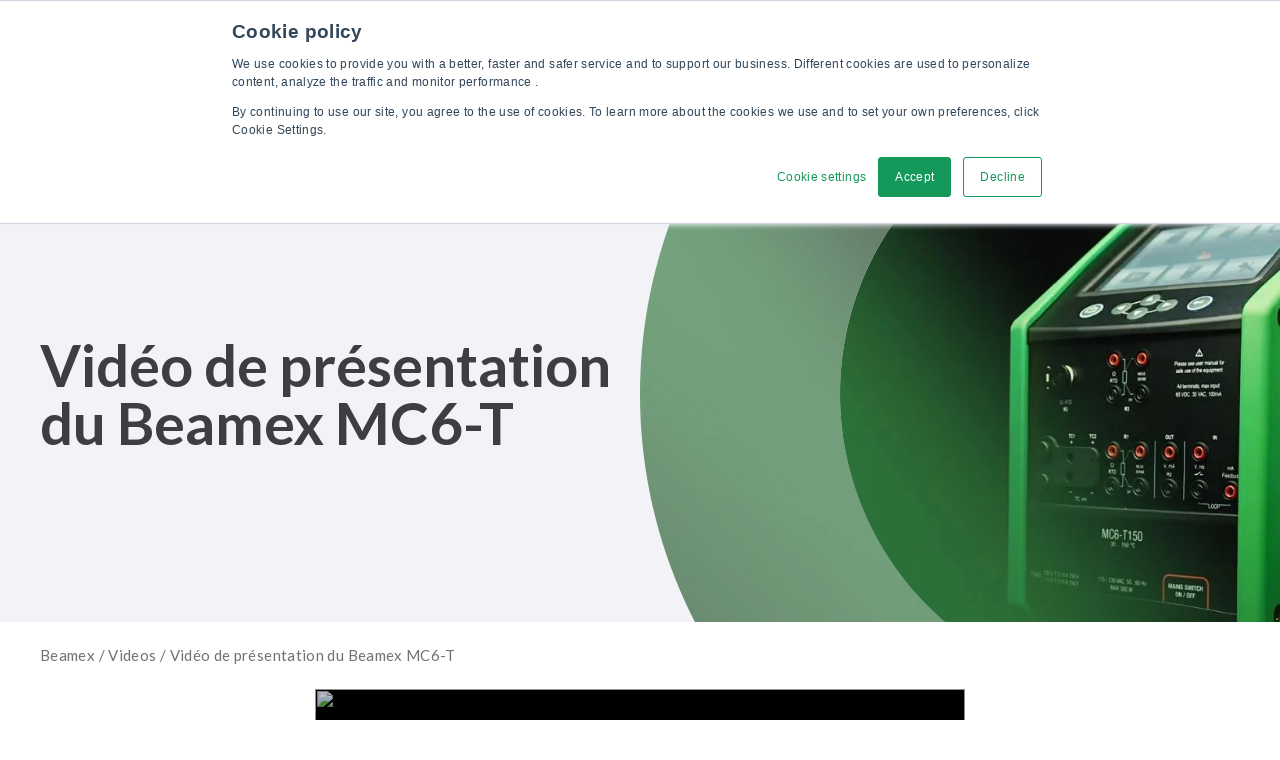

--- FILE ---
content_type: text/html; charset=UTF-8
request_url: https://www.beamex.com/fr/videos/video-de-presentation-du-beamex-mc6-t/
body_size: 25490
content:
<!doctype html>
<html lang="fr">
  <head>
    <meta charset="utf-8">
    <meta http-equiv="x-ua-compatible" content="ie=edge">
    <meta name="viewport" content="width=device-width, initial-scale=1, shrink-to-fit=no">
    <meta name='robots' content='index, follow, max-image-preview:large, max-snippet:-1, max-video-preview:-1' />

	<!-- This site is optimized with the Yoast SEO plugin v26.6 - https://yoast.com/wordpress/plugins/seo/ -->
	<title>Vidéo de présentation du Beamex MC6-T| Beamex</title>
	<meta name="description" content="Dans cette vidéo, nous vous présentons notre nouveau four d&#039;étalonnage et calibrateur de process multifonctions, le Beamex MC6-T." />
	<link rel="canonical" href="https://www.beamex.com/fr/videos/video-de-presentation-du-beamex-mc6-t/" />
	<meta property="og:locale" content="fr_FR" />
	<meta property="og:type" content="article" />
	<meta property="og:title" content="Vidéo de présentation du Beamex MC6-T| Beamex" />
	<meta property="og:description" content="Dans cette vidéo, nous vous présentons notre nouveau four d&#039;étalonnage et calibrateur de process multifonctions, le Beamex MC6-T." />
	<meta property="og:url" content="https://www.beamex.com/fr/videos/video-de-presentation-du-beamex-mc6-t/" />
	<meta property="og:site_name" content="Beamex" />
	<meta property="article:publisher" content="https://www.facebook.com/BeamexCalibration" />
	<meta property="article:modified_time" content="2025-08-12T14:00:41+00:00" />
	<meta name="twitter:card" content="summary_large_image" />
	<meta name="twitter:label1" content="Durée de lecture estimée" />
	<meta name="twitter:data1" content="1 minute" />
	<script type="application/ld+json" class="yoast-schema-graph">{"@context":"https://schema.org","@graph":[{"@type":"WebPage","@id":"https://www.beamex.com/fr/videos/video-de-presentation-du-beamex-mc6-t/","url":"https://www.beamex.com/fr/videos/video-de-presentation-du-beamex-mc6-t/","name":"Vidéo de présentation du Beamex MC6-T| Beamex","isPartOf":{"@id":"https://www.beamex.com/fr/#website"},"datePublished":"2022-11-04T08:52:20+00:00","dateModified":"2025-08-12T14:00:41+00:00","description":"Dans cette vidéo, nous vous présentons notre nouveau four d'étalonnage et calibrateur de process multifonctions, le Beamex MC6-T.","breadcrumb":{"@id":"https://www.beamex.com/fr/videos/video-de-presentation-du-beamex-mc6-t/#breadcrumb"},"inLanguage":"fr-FR","potentialAction":[{"@type":"ReadAction","target":["https://www.beamex.com/fr/videos/video-de-presentation-du-beamex-mc6-t/"]}]},{"@type":"BreadcrumbList","@id":"https://www.beamex.com/fr/videos/video-de-presentation-du-beamex-mc6-t/#breadcrumb","itemListElement":[{"@type":"ListItem","position":1,"name":"Beamex","item":"https://www.beamex.com/fr/"},{"@type":"ListItem","position":2,"name":"Videos","item":"https://www.beamex.com/fr/videos/"},{"@type":"ListItem","position":3,"name":"Vidéo de présentation du Beamex MC6-T"}]},{"@type":"WebSite","@id":"https://www.beamex.com/fr/#website","url":"https://www.beamex.com/fr/","name":"Beamex","description":"Just another WordPress site","publisher":{"@id":"https://www.beamex.com/fr/#organization"},"potentialAction":[{"@type":"SearchAction","target":{"@type":"EntryPoint","urlTemplate":"https://www.beamex.com/fr/?s={search_term_string}"},"query-input":{"@type":"PropertyValueSpecification","valueRequired":true,"valueName":"search_term_string"}}],"inLanguage":"fr-FR"},{"@type":"Organization","@id":"https://www.beamex.com/fr/#organization","name":"Beamex","url":"https://www.beamex.com/fr/","logo":{"@type":"ImageObject","inLanguage":"fr-FR","@id":"https://www.beamex.com/fr/#/schema/logo/image/","url":"https://www.beamex.cn/app/uploads/2022/06/beamex-logo.svg","contentUrl":"https://www.beamex.cn/app/uploads/2022/06/beamex-logo.svg","width":358,"height":62,"caption":"Beamex"},"image":{"@id":"https://www.beamex.com/fr/#/schema/logo/image/"},"sameAs":["https://www.instagram.com/beamexcalibration","https://www.facebook.com/BeamexCalibration","https://www.linkedin.com/showcase/beamex-france/","https://blog.beamex.com/fr"],"foundingDate":"1975","description":"Beamex est votre partenaire pour une métrologie d'excellence. Nous vous aidons à obtenir des mesures précises, des données fiables et une traçabilité pour un monde plus sûr et moins incertain."}]}</script>
	<!-- / Yoast SEO plugin. -->


<link rel='dns-prefetch' href='//js.hs-scripts.com' />
<link rel="preload" fetchpriority="high" as="image" href="https://www.beamex.com/app/uploads/2022/11/beamex-mc6-t-multifunktionaler-temperaturkalibrator-und-kommunikator.jpg" imagesrcset="https://www.beamex.com/app/uploads/2022/11/beamex-mc6-t-multifunktionaler-temperaturkalibrator-und-kommunikator.jpg 1280w, https://www.beamex.com/app/uploads/2022/11/beamex-mc6-t-multifunktionaler-temperaturkalibrator-und-kommunikator-300x169.jpg 300w, https://www.beamex.com/app/uploads/2022/11/beamex-mc6-t-multifunktionaler-temperaturkalibrator-und-kommunikator-1024x576.jpg 1024w, https://www.beamex.com/app/uploads/2022/11/beamex-mc6-t-multifunktionaler-temperaturkalibrator-und-kommunikator-768x432.jpg 768w, https://www.beamex.com/app/uploads/2022/11/beamex-mc6-t-multifunktionaler-temperaturkalibrator-und-kommunikator-480x270.jpg 480w, https://www.beamex.com/app/uploads/2022/11/beamex-mc6-t-multifunktionaler-temperaturkalibrator-und-kommunikator-640x360.jpg 640w, https://www.beamex.com/app/uploads/2022/11/beamex-mc6-t-multifunktionaler-temperaturkalibrator-und-kommunikator-960x540.jpg 960w, https://www.beamex.com/app/uploads/2022/11/beamex-mc6-t-multifunktionaler-temperaturkalibrator-und-kommunikator-50x28.jpg 50w, https://www.beamex.com/app/uploads/2022/11/beamex-mc6-t-multifunktionaler-temperaturkalibrator-und-kommunikator-136x77.jpg 136w, https://www.beamex.com/app/uploads/2022/11/beamex-mc6-t-multifunktionaler-temperaturkalibrator-und-kommunikator-280x158.jpg 280w, https://www.beamex.com/app/uploads/2022/11/beamex-mc6-t-multifunktionaler-temperaturkalibrator-und-kommunikator-560x315.jpg 560w, https://www.beamex.com/app/uploads/2022/11/beamex-mc6-t-multifunktionaler-temperaturkalibrator-und-kommunikator-600x338.jpg 600w, https://www.beamex.com/app/uploads/2022/11/beamex-mc6-t-multifunktionaler-temperaturkalibrator-und-kommunikator-700x394.jpg 700w, https://www.beamex.com/app/uploads/2022/11/beamex-mc6-t-multifunktionaler-temperaturkalibrator-und-kommunikator-800x450.jpg 800w, https://www.beamex.com/app/uploads/2022/11/beamex-mc6-t-multifunktionaler-temperaturkalibrator-und-kommunikator-900x506.jpg 900w, https://www.beamex.com/app/uploads/2022/11/beamex-mc6-t-multifunktionaler-temperaturkalibrator-und-kommunikator-1000x563.jpg 1000w, https://www.beamex.com/app/uploads/2022/11/beamex-mc6-t-multifunktionaler-temperaturkalibrator-und-kommunikator-1200x675.jpg 1200w" imagesizes="auto"><link rel="alternate" title="oEmbed (JSON)" type="application/json+oembed" href="https://www.beamex.com/wp-json/oembed/1.0/embed?url=https%3A%2F%2Fwww.beamex.com%2Ffr%2Fvideos%2Fvideo-de-presentation-du-beamex-mc6-t%2F&#038;lang=fr" />
<link rel="alternate" title="oEmbed (XML)" type="text/xml+oembed" href="https://www.beamex.com/wp-json/oembed/1.0/embed?url=https%3A%2F%2Fwww.beamex.com%2Ffr%2Fvideos%2Fvideo-de-presentation-du-beamex-mc6-t%2F&#038;format=xml&#038;lang=fr" />
    
    <style nonce='vrRrxqMidn18SzEWNhcRuwxtcDogaYXK' >/* latin-ext */
@font-face {
  font-family: 'Lato';
  font-style: italic;
  font-weight: 400;
  font-display: swap;
  src: url(https://www.beamex.com/app/uploads/fonts/www.beamex.com/4ef408dfdd/slatov24s6u8w4bmutphjxsaui-qnixg7eu0.woff2) format('woff2');
  unicode-range: U+0100-02AF, U+0304, U+0308, U+0329, U+1E00-1E9F, U+1EF2-1EFF, U+2020, U+20A0-20AB, U+20AD-20C0, U+2113, U+2C60-2C7F, U+A720-A7FF;
}
/* latin */
@font-face {
  font-family: 'Lato';
  font-style: italic;
  font-weight: 400;
  font-display: swap;
  src: url(https://www.beamex.com/app/uploads/fonts/www.beamex.com/4ef408dfdd/slatov24s6u8w4bmutphjxsaxc-qnixg7q.woff2) format('woff2');
  unicode-range: U+0000-00FF, U+0131, U+0152-0153, U+02BB-02BC, U+02C6, U+02DA, U+02DC, U+0304, U+0308, U+0329, U+2000-206F, U+2074, U+20AC, U+2122, U+2191, U+2193, U+2212, U+2215, U+FEFF, U+FFFD;
}
/* latin-ext */
@font-face {
  font-family: 'Lato';
  font-style: normal;
  font-weight: 300;
  font-display: swap;
  src: url(https://www.beamex.com/app/uploads/fonts/www.beamex.com/4ef408dfdd/slatov24s6u9w4bmutphh7usswapgq3q5d0n7w.woff2) format('woff2');
  unicode-range: U+0100-02AF, U+0304, U+0308, U+0329, U+1E00-1E9F, U+1EF2-1EFF, U+2020, U+20A0-20AB, U+20AD-20C0, U+2113, U+2C60-2C7F, U+A720-A7FF;
}
/* latin */
@font-face {
  font-family: 'Lato';
  font-style: normal;
  font-weight: 300;
  font-display: swap;
  src: url(https://www.beamex.com/app/uploads/fonts/www.beamex.com/4ef408dfdd/slatov24s6u9w4bmutphh7usswipgq3q5d0.woff2) format('woff2');
  unicode-range: U+0000-00FF, U+0131, U+0152-0153, U+02BB-02BC, U+02C6, U+02DA, U+02DC, U+0304, U+0308, U+0329, U+2000-206F, U+2074, U+20AC, U+2122, U+2191, U+2193, U+2212, U+2215, U+FEFF, U+FFFD;
}
/* latin-ext */
@font-face {
  font-family: 'Lato';
  font-style: normal;
  font-weight: 400;
  font-display: swap;
  src: url(https://www.beamex.com/app/uploads/fonts/www.beamex.com/4ef408dfdd/slatov24s6uyw4bmutphjxawxiwtfcfq7a.woff2) format('woff2');
  unicode-range: U+0100-02AF, U+0304, U+0308, U+0329, U+1E00-1E9F, U+1EF2-1EFF, U+2020, U+20A0-20AB, U+20AD-20C0, U+2113, U+2C60-2C7F, U+A720-A7FF;
}
/* latin */
@font-face {
  font-family: 'Lato';
  font-style: normal;
  font-weight: 400;
  font-display: swap;
  src: url(https://www.beamex.com/app/uploads/fonts/www.beamex.com/4ef408dfdd/slatov24s6uyw4bmutphjx4wxiwtfcc.woff2) format('woff2');
  unicode-range: U+0000-00FF, U+0131, U+0152-0153, U+02BB-02BC, U+02C6, U+02DA, U+02DC, U+0304, U+0308, U+0329, U+2000-206F, U+2074, U+20AC, U+2122, U+2191, U+2193, U+2212, U+2215, U+FEFF, U+FFFD;
}
/* latin-ext */
@font-face {
  font-family: 'Lato';
  font-style: normal;
  font-weight: 700;
  font-display: swap;
  src: url(https://www.beamex.com/app/uploads/fonts/www.beamex.com/4ef408dfdd/slatov24s6u9w4bmutphh6uvswapgq3q5d0n7w.woff2) format('woff2');
  unicode-range: U+0100-02AF, U+0304, U+0308, U+0329, U+1E00-1E9F, U+1EF2-1EFF, U+2020, U+20A0-20AB, U+20AD-20C0, U+2113, U+2C60-2C7F, U+A720-A7FF;
}
/* latin */
@font-face {
  font-family: 'Lato';
  font-style: normal;
  font-weight: 700;
  font-display: swap;
  src: url(https://www.beamex.com/app/uploads/fonts/www.beamex.com/4ef408dfdd/slatov24s6u9w4bmutphh6uvswipgq3q5d0.woff2) format('woff2');
  unicode-range: U+0000-00FF, U+0131, U+0152-0153, U+02BB-02BC, U+02C6, U+02DA, U+02DC, U+0304, U+0308, U+0329, U+2000-206F, U+2074, U+20AC, U+2122, U+2191, U+2193, U+2212, U+2215, U+FEFF, U+FFFD;
}
/* latin-ext */
@font-face {
  font-family: 'Lato';
  font-style: normal;
  font-weight: 900;
  font-display: swap;
  src: url(https://www.beamex.com/app/uploads/fonts/www.beamex.com/4ef408dfdd/slatov24s6u9w4bmutphh50xswapgq3q5d0n7w.woff2) format('woff2');
  unicode-range: U+0100-02AF, U+0304, U+0308, U+0329, U+1E00-1E9F, U+1EF2-1EFF, U+2020, U+20A0-20AB, U+20AD-20C0, U+2113, U+2C60-2C7F, U+A720-A7FF;
}
/* latin */
@font-face {
  font-family: 'Lato';
  font-style: normal;
  font-weight: 900;
  font-display: swap;
  src: url(https://www.beamex.com/app/uploads/fonts/www.beamex.com/4ef408dfdd/slatov24s6u9w4bmutphh50xswipgq3q5d0.woff2) format('woff2');
  unicode-range: U+0000-00FF, U+0131, U+0152-0153, U+02BB-02BC, U+02C6, U+02DA, U+02DC, U+0304, U+0308, U+0329, U+2000-206F, U+2074, U+20AC, U+2122, U+2191, U+2193, U+2212, U+2215, U+FEFF, U+FFFD;
}
</style><style nonce='vrRrxqMidn18SzEWNhcRuwxtcDogaYXK' id='wp-img-auto-sizes-contain-inline-css'>
img:is([sizes=auto i],[sizes^="auto," i]){contain-intrinsic-size:3000px 1500px}
/*# sourceURL=wp-img-auto-sizes-contain-inline-css */
</style>
<style nonce='vrRrxqMidn18SzEWNhcRuwxtcDogaYXK' id='wp-block-library-inline-css'>
:root{--wp-block-synced-color:#7a00df;--wp-block-synced-color--rgb:122,0,223;--wp-bound-block-color:var(--wp-block-synced-color);--wp-editor-canvas-background:#ddd;--wp-admin-theme-color:#007cba;--wp-admin-theme-color--rgb:0,124,186;--wp-admin-theme-color-darker-10:#006ba1;--wp-admin-theme-color-darker-10--rgb:0,107,160.5;--wp-admin-theme-color-darker-20:#005a87;--wp-admin-theme-color-darker-20--rgb:0,90,135;--wp-admin-border-width-focus:2px}@media (min-resolution:192dpi){:root{--wp-admin-border-width-focus:1.5px}}.wp-element-button{cursor:pointer}:root .has-very-light-gray-background-color{background-color:#eee}:root .has-very-dark-gray-background-color{background-color:#313131}:root .has-very-light-gray-color{color:#eee}:root .has-very-dark-gray-color{color:#313131}:root .has-vivid-green-cyan-to-vivid-cyan-blue-gradient-background{background:linear-gradient(135deg,#00d084,#0693e3)}:root .has-purple-crush-gradient-background{background:linear-gradient(135deg,#34e2e4,#4721fb 50%,#ab1dfe)}:root .has-hazy-dawn-gradient-background{background:linear-gradient(135deg,#faaca8,#dad0ec)}:root .has-subdued-olive-gradient-background{background:linear-gradient(135deg,#fafae1,#67a671)}:root .has-atomic-cream-gradient-background{background:linear-gradient(135deg,#fdd79a,#004a59)}:root .has-nightshade-gradient-background{background:linear-gradient(135deg,#330968,#31cdcf)}:root .has-midnight-gradient-background{background:linear-gradient(135deg,#020381,#2874fc)}:root{--wp--preset--font-size--normal:16px;--wp--preset--font-size--huge:42px}.has-regular-font-size{font-size:1em}.has-larger-font-size{font-size:2.625em}.has-normal-font-size{font-size:var(--wp--preset--font-size--normal)}.has-huge-font-size{font-size:var(--wp--preset--font-size--huge)}.has-text-align-center{text-align:center}.has-text-align-left{text-align:left}.has-text-align-right{text-align:right}.has-fit-text{white-space:nowrap!important}#end-resizable-editor-section{display:none}.aligncenter{clear:both}.items-justified-left{justify-content:flex-start}.items-justified-center{justify-content:center}.items-justified-right{justify-content:flex-end}.items-justified-space-between{justify-content:space-between}.screen-reader-text{border:0;clip-path:inset(50%);height:1px;margin:-1px;overflow:hidden;padding:0;position:absolute;width:1px;word-wrap:normal!important}.screen-reader-text:focus{background-color:#ddd;clip-path:none;color:#444;display:block;font-size:1em;height:auto;left:5px;line-height:normal;padding:15px 23px 14px;text-decoration:none;top:5px;width:auto;z-index:100000}html :where(.has-border-color){border-style:solid}html :where([style*=border-top-color]){border-top-style:solid}html :where([style*=border-right-color]){border-right-style:solid}html :where([style*=border-bottom-color]){border-bottom-style:solid}html :where([style*=border-left-color]){border-left-style:solid}html :where([style*=border-width]){border-style:solid}html :where([style*=border-top-width]){border-top-style:solid}html :where([style*=border-right-width]){border-right-style:solid}html :where([style*=border-bottom-width]){border-bottom-style:solid}html :where([style*=border-left-width]){border-left-style:solid}html :where(img[class*=wp-image-]){height:auto;max-width:100%}:where(figure){margin:0 0 1em}html :where(.is-position-sticky){--wp-admin--admin-bar--position-offset:var(--wp-admin--admin-bar--height,0px)}@media screen and (max-width:600px){html :where(.is-position-sticky){--wp-admin--admin-bar--position-offset:0px}}

/*# sourceURL=wp-block-library-inline-css */
</style><style nonce='vrRrxqMidn18SzEWNhcRuwxtcDogaYXK' id='wp-block-button-inline-css'>
.wp-block-button__link{align-content:center;box-sizing:border-box;cursor:pointer;display:inline-block;height:100%;text-align:center;word-break:break-word}.wp-block-button__link.aligncenter{text-align:center}.wp-block-button__link.alignright{text-align:right}:where(.wp-block-button__link){border-radius:9999px;box-shadow:none;padding:calc(.667em + 2px) calc(1.333em + 2px);text-decoration:none}.wp-block-button[style*=text-decoration] .wp-block-button__link{text-decoration:inherit}.wp-block-buttons>.wp-block-button.has-custom-width{max-width:none}.wp-block-buttons>.wp-block-button.has-custom-width .wp-block-button__link{width:100%}.wp-block-buttons>.wp-block-button.has-custom-font-size .wp-block-button__link{font-size:inherit}.wp-block-buttons>.wp-block-button.wp-block-button__width-25{width:calc(25% - var(--wp--style--block-gap, .5em)*.75)}.wp-block-buttons>.wp-block-button.wp-block-button__width-50{width:calc(50% - var(--wp--style--block-gap, .5em)*.5)}.wp-block-buttons>.wp-block-button.wp-block-button__width-75{width:calc(75% - var(--wp--style--block-gap, .5em)*.25)}.wp-block-buttons>.wp-block-button.wp-block-button__width-100{flex-basis:100%;width:100%}.wp-block-buttons.is-vertical>.wp-block-button.wp-block-button__width-25{width:25%}.wp-block-buttons.is-vertical>.wp-block-button.wp-block-button__width-50{width:50%}.wp-block-buttons.is-vertical>.wp-block-button.wp-block-button__width-75{width:75%}.wp-block-button.is-style-squared,.wp-block-button__link.wp-block-button.is-style-squared{border-radius:0}.wp-block-button.no-border-radius,.wp-block-button__link.no-border-radius{border-radius:0!important}:root :where(.wp-block-button .wp-block-button__link.is-style-outline),:root :where(.wp-block-button.is-style-outline>.wp-block-button__link){border:2px solid;padding:.667em 1.333em}:root :where(.wp-block-button .wp-block-button__link.is-style-outline:not(.has-text-color)),:root :where(.wp-block-button.is-style-outline>.wp-block-button__link:not(.has-text-color)){color:currentColor}:root :where(.wp-block-button .wp-block-button__link.is-style-outline:not(.has-background)),:root :where(.wp-block-button.is-style-outline>.wp-block-button__link:not(.has-background)){background-color:initial;background-image:none}
/*# sourceURL=https://www.beamex.com/wp/wp-includes/blocks/button/style.min.css */
</style>
<style nonce='vrRrxqMidn18SzEWNhcRuwxtcDogaYXK' id='wp-block-buttons-inline-css'>
.wp-block-buttons{box-sizing:border-box}.wp-block-buttons.is-vertical{flex-direction:column}.wp-block-buttons.is-vertical>.wp-block-button:last-child{margin-bottom:0}.wp-block-buttons>.wp-block-button{display:inline-block;margin:0}.wp-block-buttons.is-content-justification-left{justify-content:flex-start}.wp-block-buttons.is-content-justification-left.is-vertical{align-items:flex-start}.wp-block-buttons.is-content-justification-center{justify-content:center}.wp-block-buttons.is-content-justification-center.is-vertical{align-items:center}.wp-block-buttons.is-content-justification-right{justify-content:flex-end}.wp-block-buttons.is-content-justification-right.is-vertical{align-items:flex-end}.wp-block-buttons.is-content-justification-space-between{justify-content:space-between}.wp-block-buttons.aligncenter{text-align:center}.wp-block-buttons:not(.is-content-justification-space-between,.is-content-justification-right,.is-content-justification-left,.is-content-justification-center) .wp-block-button.aligncenter{margin-left:auto;margin-right:auto;width:100%}.wp-block-buttons[style*=text-decoration] .wp-block-button,.wp-block-buttons[style*=text-decoration] .wp-block-button__link{text-decoration:inherit}.wp-block-buttons.has-custom-font-size .wp-block-button__link{font-size:inherit}.wp-block-buttons .wp-block-button__link{width:100%}.wp-block-button.aligncenter{text-align:center}
/*# sourceURL=https://www.beamex.com/wp/wp-includes/blocks/buttons/style.min.css */
</style>
<style nonce='vrRrxqMidn18SzEWNhcRuwxtcDogaYXK' id='wp-block-embed-inline-css'>
.wp-block-embed.alignleft,.wp-block-embed.alignright,.wp-block[data-align=left]>[data-type="core/embed"],.wp-block[data-align=right]>[data-type="core/embed"]{max-width:360px;width:100%}.wp-block-embed.alignleft .wp-block-embed__wrapper,.wp-block-embed.alignright .wp-block-embed__wrapper,.wp-block[data-align=left]>[data-type="core/embed"] .wp-block-embed__wrapper,.wp-block[data-align=right]>[data-type="core/embed"] .wp-block-embed__wrapper{min-width:280px}.wp-block-cover .wp-block-embed{min-height:240px;min-width:320px}.wp-block-embed{overflow-wrap:break-word}.wp-block-embed :where(figcaption){margin-bottom:1em;margin-top:.5em}.wp-block-embed iframe{max-width:100%}.wp-block-embed__wrapper{position:relative}.wp-embed-responsive .wp-has-aspect-ratio .wp-block-embed__wrapper:before{content:"";display:block;padding-top:50%}.wp-embed-responsive .wp-has-aspect-ratio iframe{bottom:0;height:100%;left:0;position:absolute;right:0;top:0;width:100%}.wp-embed-responsive .wp-embed-aspect-21-9 .wp-block-embed__wrapper:before{padding-top:42.85%}.wp-embed-responsive .wp-embed-aspect-18-9 .wp-block-embed__wrapper:before{padding-top:50%}.wp-embed-responsive .wp-embed-aspect-16-9 .wp-block-embed__wrapper:before{padding-top:56.25%}.wp-embed-responsive .wp-embed-aspect-4-3 .wp-block-embed__wrapper:before{padding-top:75%}.wp-embed-responsive .wp-embed-aspect-1-1 .wp-block-embed__wrapper:before{padding-top:100%}.wp-embed-responsive .wp-embed-aspect-9-16 .wp-block-embed__wrapper:before{padding-top:177.77%}.wp-embed-responsive .wp-embed-aspect-1-2 .wp-block-embed__wrapper:before{padding-top:200%}
/*# sourceURL=https://www.beamex.com/wp/wp-includes/blocks/embed/style.min.css */
</style>
<style nonce='vrRrxqMidn18SzEWNhcRuwxtcDogaYXK' id='wp-block-embed-theme-inline-css'>
.wp-block-embed :where(figcaption){color:#555;font-size:13px;text-align:center}.is-dark-theme .wp-block-embed :where(figcaption){color:#ffffffa6}.wp-block-embed{margin:0 0 1em}
/*# sourceURL=https://www.beamex.com/wp/wp-includes/blocks/embed/theme.min.css */
</style>
<style nonce='vrRrxqMidn18SzEWNhcRuwxtcDogaYXK' id='wp-block-group-inline-css'>
.wp-block-group{box-sizing:border-box}:where(.wp-block-group.wp-block-group-is-layout-constrained){position:relative}
/*# sourceURL=https://www.beamex.com/wp/wp-includes/blocks/group/style.min.css */
</style>
<style nonce='vrRrxqMidn18SzEWNhcRuwxtcDogaYXK' id='wp-block-group-theme-inline-css'>
:where(.wp-block-group.has-background){padding:1.25em 2.375em}
/*# sourceURL=https://www.beamex.com/wp/wp-includes/blocks/group/theme.min.css */
</style>
<style nonce='vrRrxqMidn18SzEWNhcRuwxtcDogaYXK' id='global-styles-inline-css'>
:root{--wp--preset--aspect-ratio--square: 1;--wp--preset--aspect-ratio--4-3: 4/3;--wp--preset--aspect-ratio--3-4: 3/4;--wp--preset--aspect-ratio--3-2: 3/2;--wp--preset--aspect-ratio--2-3: 2/3;--wp--preset--aspect-ratio--16-9: 16/9;--wp--preset--aspect-ratio--9-16: 9/16;--wp--preset--color--black: var(--gds-color-black);--wp--preset--color--cyan-bluish-gray: #abb8c3;--wp--preset--color--white: var(--gds-color-white);--wp--preset--color--pale-pink: #f78da7;--wp--preset--color--vivid-red: #cf2e2e;--wp--preset--color--luminous-vivid-orange: #ff6900;--wp--preset--color--luminous-vivid-amber: #fcb900;--wp--preset--color--light-green-cyan: #7bdcb5;--wp--preset--color--vivid-green-cyan: #00d084;--wp--preset--color--pale-cyan-blue: #8ed1fc;--wp--preset--color--vivid-cyan-blue: #0693e3;--wp--preset--color--vivid-purple: #9b51e0;--wp--preset--color--primary: var(--gds-color-primary);--wp--preset--color--secondary: var(--gds-color-secondary);--wp--preset--color--grey-lighter: var(--gds-color-grey-lighter);--wp--preset--color--grey-light: var(--gds-color-grey-light);--wp--preset--color--grey: var(--gds-color-grey);--wp--preset--color--grey-dark: var(--gds-color-grey-dark);--wp--preset--color--grey-darker: var(--gds-color-grey-darker);--wp--preset--color--green-lighter: var(--gds-color-green-lighter);--wp--preset--color--green-light: var(--gds-color-green-light);--wp--preset--color--green-dark: var(--gds-color-green-dark);--wp--preset--gradient--vivid-cyan-blue-to-vivid-purple: linear-gradient(135deg,rgb(6,147,227) 0%,rgb(155,81,224) 100%);--wp--preset--gradient--light-green-cyan-to-vivid-green-cyan: linear-gradient(135deg,rgb(122,220,180) 0%,rgb(0,208,130) 100%);--wp--preset--gradient--luminous-vivid-amber-to-luminous-vivid-orange: linear-gradient(135deg,rgb(252,185,0) 0%,rgb(255,105,0) 100%);--wp--preset--gradient--luminous-vivid-orange-to-vivid-red: linear-gradient(135deg,rgb(255,105,0) 0%,rgb(207,46,46) 100%);--wp--preset--gradient--very-light-gray-to-cyan-bluish-gray: linear-gradient(135deg,rgb(238,238,238) 0%,rgb(169,184,195) 100%);--wp--preset--gradient--cool-to-warm-spectrum: linear-gradient(135deg,rgb(74,234,220) 0%,rgb(151,120,209) 20%,rgb(207,42,186) 40%,rgb(238,44,130) 60%,rgb(251,105,98) 80%,rgb(254,248,76) 100%);--wp--preset--gradient--blush-light-purple: linear-gradient(135deg,rgb(255,206,236) 0%,rgb(152,150,240) 100%);--wp--preset--gradient--blush-bordeaux: linear-gradient(135deg,rgb(254,205,165) 0%,rgb(254,45,45) 50%,rgb(107,0,62) 100%);--wp--preset--gradient--luminous-dusk: linear-gradient(135deg,rgb(255,203,112) 0%,rgb(199,81,192) 50%,rgb(65,88,208) 100%);--wp--preset--gradient--pale-ocean: linear-gradient(135deg,rgb(255,245,203) 0%,rgb(182,227,212) 50%,rgb(51,167,181) 100%);--wp--preset--gradient--electric-grass: linear-gradient(135deg,rgb(202,248,128) 0%,rgb(113,206,126) 100%);--wp--preset--gradient--midnight: linear-gradient(135deg,rgb(2,3,129) 0%,rgb(40,116,252) 100%);--wp--preset--font-size--small: 13px;--wp--preset--font-size--medium: 20px;--wp--preset--font-size--large: 36px;--wp--preset--font-size--x-large: 42px;--wp--preset--spacing--20: 0.44rem;--wp--preset--spacing--30: 0.67rem;--wp--preset--spacing--40: 1rem;--wp--preset--spacing--50: 1.5rem;--wp--preset--spacing--60: 2.25rem;--wp--preset--spacing--70: 3.38rem;--wp--preset--spacing--80: 5.06rem;--wp--preset--shadow--natural: 6px 6px 9px rgba(0, 0, 0, 0.2);--wp--preset--shadow--deep: 12px 12px 50px rgba(0, 0, 0, 0.4);--wp--preset--shadow--sharp: 6px 6px 0px rgba(0, 0, 0, 0.2);--wp--preset--shadow--outlined: 6px 6px 0px -3px rgb(255, 255, 255), 6px 6px rgb(0, 0, 0);--wp--preset--shadow--crisp: 6px 6px 0px rgb(0, 0, 0);}.wp-block-heading{--wp--preset--font-size--xxl-heading: var(--gds-heading-2xl-font-size);--wp--preset--font-size--xl-heading: var(--gds-heading-xl-font-size);--wp--preset--font-size--l-heading: var(--gds-heading-l-font-size);--wp--preset--font-size--m-heading: var(--gds-heading-m-font-size);--wp--preset--font-size--s-heading: var(--gds-heading-s-font-size);--wp--preset--font-size--xs-heading: var(--gds-heading-xs-font-size);}p{--wp--preset--font-size--l-paragraph: var(--gds-paragraph-l-font-size);--wp--preset--font-size--m-paragraph: var(--gds-paragraph-m-font-size);--wp--preset--font-size--s-paragraph: var(--gds-paragraph-s-font-size);}.wp-block-group{--wp--preset--gradient--primary-gradient: linear-gradient(180deg, rgba(68,181,104,1) 0%, rgba(0,153,70,1) 40%);;}:root { --wp--style--global--content-size: var(--content-width);--wp--style--global--wide-size: var(--alignwide-width); }:where(body) { margin: 0; }.wp-site-blocks > .alignleft { float: left; margin-right: 2em; }.wp-site-blocks > .alignright { float: right; margin-left: 2em; }.wp-site-blocks > .aligncenter { justify-content: center; margin-left: auto; margin-right: auto; }:where(.wp-site-blocks) > * { margin-block-start: var(--block-gap); margin-block-end: 0; }:where(.wp-site-blocks) > :first-child { margin-block-start: 0; }:where(.wp-site-blocks) > :last-child { margin-block-end: 0; }:root { --wp--style--block-gap: var(--block-gap); }:root :where(.is-layout-flow) > :first-child{margin-block-start: 0;}:root :where(.is-layout-flow) > :last-child{margin-block-end: 0;}:root :where(.is-layout-flow) > *{margin-block-start: var(--block-gap);margin-block-end: 0;}:root :where(.is-layout-constrained) > :first-child{margin-block-start: 0;}:root :where(.is-layout-constrained) > :last-child{margin-block-end: 0;}:root :where(.is-layout-constrained) > *{margin-block-start: var(--block-gap);margin-block-end: 0;}:root :where(.is-layout-flex){gap: var(--block-gap);}:root :where(.is-layout-grid){gap: var(--block-gap);}.is-layout-flow > .alignleft{float: left;margin-inline-start: 0;margin-inline-end: 2em;}.is-layout-flow > .alignright{float: right;margin-inline-start: 2em;margin-inline-end: 0;}.is-layout-flow > .aligncenter{margin-left: auto !important;margin-right: auto !important;}.is-layout-constrained > .alignleft{float: left;margin-inline-start: 0;margin-inline-end: 2em;}.is-layout-constrained > .alignright{float: right;margin-inline-start: 2em;margin-inline-end: 0;}.is-layout-constrained > .aligncenter{margin-left: auto !important;margin-right: auto !important;}.is-layout-constrained > :where(:not(.alignleft):not(.alignright):not(.alignfull)){max-width: var(--wp--style--global--content-size);margin-left: auto !important;margin-right: auto !important;}.is-layout-constrained > .alignwide{max-width: var(--wp--style--global--wide-size);}body .is-layout-flex{display: flex;}.is-layout-flex{flex-wrap: wrap;align-items: center;}.is-layout-flex > :is(*, div){margin: 0;}body .is-layout-grid{display: grid;}.is-layout-grid > :is(*, div){margin: 0;}body{padding-top: 0px;padding-right: 0px;padding-bottom: 0px;padding-left: 0px;}a:where(:not(.wp-element-button)){text-decoration: underline;}:root :where(.wp-element-button, .wp-block-button__link){background-color: #32373c;border-width: 0;color: #fff;font-family: inherit;font-size: inherit;font-style: inherit;font-weight: inherit;letter-spacing: inherit;line-height: inherit;padding-top: calc(0.667em + 2px);padding-right: calc(1.333em + 2px);padding-bottom: calc(0.667em + 2px);padding-left: calc(1.333em + 2px);text-decoration: none;text-transform: inherit;}.has-black-color{color: var(--wp--preset--color--black) !important;}.has-cyan-bluish-gray-color{color: var(--wp--preset--color--cyan-bluish-gray) !important;}.has-white-color{color: var(--wp--preset--color--white) !important;}.has-pale-pink-color{color: var(--wp--preset--color--pale-pink) !important;}.has-vivid-red-color{color: var(--wp--preset--color--vivid-red) !important;}.has-luminous-vivid-orange-color{color: var(--wp--preset--color--luminous-vivid-orange) !important;}.has-luminous-vivid-amber-color{color: var(--wp--preset--color--luminous-vivid-amber) !important;}.has-light-green-cyan-color{color: var(--wp--preset--color--light-green-cyan) !important;}.has-vivid-green-cyan-color{color: var(--wp--preset--color--vivid-green-cyan) !important;}.has-pale-cyan-blue-color{color: var(--wp--preset--color--pale-cyan-blue) !important;}.has-vivid-cyan-blue-color{color: var(--wp--preset--color--vivid-cyan-blue) !important;}.has-vivid-purple-color{color: var(--wp--preset--color--vivid-purple) !important;}.has-primary-color{color: var(--wp--preset--color--primary) !important;}.has-secondary-color{color: var(--wp--preset--color--secondary) !important;}.has-grey-lighter-color{color: var(--wp--preset--color--grey-lighter) !important;}.has-grey-light-color{color: var(--wp--preset--color--grey-light) !important;}.has-grey-color{color: var(--wp--preset--color--grey) !important;}.has-grey-dark-color{color: var(--wp--preset--color--grey-dark) !important;}.has-grey-darker-color{color: var(--wp--preset--color--grey-darker) !important;}.has-green-lighter-color{color: var(--wp--preset--color--green-lighter) !important;}.has-green-light-color{color: var(--wp--preset--color--green-light) !important;}.has-green-dark-color{color: var(--wp--preset--color--green-dark) !important;}.has-black-background-color{background-color: var(--wp--preset--color--black) !important;}.has-cyan-bluish-gray-background-color{background-color: var(--wp--preset--color--cyan-bluish-gray) !important;}.has-white-background-color{background-color: var(--wp--preset--color--white) !important;}.has-pale-pink-background-color{background-color: var(--wp--preset--color--pale-pink) !important;}.has-vivid-red-background-color{background-color: var(--wp--preset--color--vivid-red) !important;}.has-luminous-vivid-orange-background-color{background-color: var(--wp--preset--color--luminous-vivid-orange) !important;}.has-luminous-vivid-amber-background-color{background-color: var(--wp--preset--color--luminous-vivid-amber) !important;}.has-light-green-cyan-background-color{background-color: var(--wp--preset--color--light-green-cyan) !important;}.has-vivid-green-cyan-background-color{background-color: var(--wp--preset--color--vivid-green-cyan) !important;}.has-pale-cyan-blue-background-color{background-color: var(--wp--preset--color--pale-cyan-blue) !important;}.has-vivid-cyan-blue-background-color{background-color: var(--wp--preset--color--vivid-cyan-blue) !important;}.has-vivid-purple-background-color{background-color: var(--wp--preset--color--vivid-purple) !important;}.has-primary-background-color{background-color: var(--wp--preset--color--primary) !important;}.has-secondary-background-color{background-color: var(--wp--preset--color--secondary) !important;}.has-grey-lighter-background-color{background-color: var(--wp--preset--color--grey-lighter) !important;}.has-grey-light-background-color{background-color: var(--wp--preset--color--grey-light) !important;}.has-grey-background-color{background-color: var(--wp--preset--color--grey) !important;}.has-grey-dark-background-color{background-color: var(--wp--preset--color--grey-dark) !important;}.has-grey-darker-background-color{background-color: var(--wp--preset--color--grey-darker) !important;}.has-green-lighter-background-color{background-color: var(--wp--preset--color--green-lighter) !important;}.has-green-light-background-color{background-color: var(--wp--preset--color--green-light) !important;}.has-green-dark-background-color{background-color: var(--wp--preset--color--green-dark) !important;}.has-black-border-color{border-color: var(--wp--preset--color--black) !important;}.has-cyan-bluish-gray-border-color{border-color: var(--wp--preset--color--cyan-bluish-gray) !important;}.has-white-border-color{border-color: var(--wp--preset--color--white) !important;}.has-pale-pink-border-color{border-color: var(--wp--preset--color--pale-pink) !important;}.has-vivid-red-border-color{border-color: var(--wp--preset--color--vivid-red) !important;}.has-luminous-vivid-orange-border-color{border-color: var(--wp--preset--color--luminous-vivid-orange) !important;}.has-luminous-vivid-amber-border-color{border-color: var(--wp--preset--color--luminous-vivid-amber) !important;}.has-light-green-cyan-border-color{border-color: var(--wp--preset--color--light-green-cyan) !important;}.has-vivid-green-cyan-border-color{border-color: var(--wp--preset--color--vivid-green-cyan) !important;}.has-pale-cyan-blue-border-color{border-color: var(--wp--preset--color--pale-cyan-blue) !important;}.has-vivid-cyan-blue-border-color{border-color: var(--wp--preset--color--vivid-cyan-blue) !important;}.has-vivid-purple-border-color{border-color: var(--wp--preset--color--vivid-purple) !important;}.has-primary-border-color{border-color: var(--wp--preset--color--primary) !important;}.has-secondary-border-color{border-color: var(--wp--preset--color--secondary) !important;}.has-grey-lighter-border-color{border-color: var(--wp--preset--color--grey-lighter) !important;}.has-grey-light-border-color{border-color: var(--wp--preset--color--grey-light) !important;}.has-grey-border-color{border-color: var(--wp--preset--color--grey) !important;}.has-grey-dark-border-color{border-color: var(--wp--preset--color--grey-dark) !important;}.has-grey-darker-border-color{border-color: var(--wp--preset--color--grey-darker) !important;}.has-green-lighter-border-color{border-color: var(--wp--preset--color--green-lighter) !important;}.has-green-light-border-color{border-color: var(--wp--preset--color--green-light) !important;}.has-green-dark-border-color{border-color: var(--wp--preset--color--green-dark) !important;}.has-vivid-cyan-blue-to-vivid-purple-gradient-background{background: var(--wp--preset--gradient--vivid-cyan-blue-to-vivid-purple) !important;}.has-light-green-cyan-to-vivid-green-cyan-gradient-background{background: var(--wp--preset--gradient--light-green-cyan-to-vivid-green-cyan) !important;}.has-luminous-vivid-amber-to-luminous-vivid-orange-gradient-background{background: var(--wp--preset--gradient--luminous-vivid-amber-to-luminous-vivid-orange) !important;}.has-luminous-vivid-orange-to-vivid-red-gradient-background{background: var(--wp--preset--gradient--luminous-vivid-orange-to-vivid-red) !important;}.has-very-light-gray-to-cyan-bluish-gray-gradient-background{background: var(--wp--preset--gradient--very-light-gray-to-cyan-bluish-gray) !important;}.has-cool-to-warm-spectrum-gradient-background{background: var(--wp--preset--gradient--cool-to-warm-spectrum) !important;}.has-blush-light-purple-gradient-background{background: var(--wp--preset--gradient--blush-light-purple) !important;}.has-blush-bordeaux-gradient-background{background: var(--wp--preset--gradient--blush-bordeaux) !important;}.has-luminous-dusk-gradient-background{background: var(--wp--preset--gradient--luminous-dusk) !important;}.has-pale-ocean-gradient-background{background: var(--wp--preset--gradient--pale-ocean) !important;}.has-electric-grass-gradient-background{background: var(--wp--preset--gradient--electric-grass) !important;}.has-midnight-gradient-background{background: var(--wp--preset--gradient--midnight) !important;}.has-small-font-size{font-size: var(--wp--preset--font-size--small) !important;}.has-medium-font-size{font-size: var(--wp--preset--font-size--medium) !important;}.has-large-font-size{font-size: var(--wp--preset--font-size--large) !important;}.has-x-large-font-size{font-size: var(--wp--preset--font-size--x-large) !important;}.wp-block-heading.has-xxl-heading-font-size{font-size: var(--wp--preset--font-size--xxl-heading) !important;}.wp-block-heading.has-xl-heading-font-size{font-size: var(--wp--preset--font-size--xl-heading) !important;}.wp-block-heading.has-l-heading-font-size{font-size: var(--wp--preset--font-size--l-heading) !important;}.wp-block-heading.has-m-heading-font-size{font-size: var(--wp--preset--font-size--m-heading) !important;}.wp-block-heading.has-s-heading-font-size{font-size: var(--wp--preset--font-size--s-heading) !important;}.wp-block-heading.has-xs-heading-font-size{font-size: var(--wp--preset--font-size--xs-heading) !important;}p.has-l-paragraph-font-size{font-size: var(--wp--preset--font-size--l-paragraph) !important;}p.has-m-paragraph-font-size{font-size: var(--wp--preset--font-size--m-paragraph) !important;}p.has-s-paragraph-font-size{font-size: var(--wp--preset--font-size--s-paragraph) !important;}.wp-block-group.has-primary-gradient-gradient-background{background: var(--wp--preset--gradient--primary-gradient) !important;}
/*# sourceURL=global-styles-inline-css */
</style>
<style nonce='vrRrxqMidn18SzEWNhcRuwxtcDogaYXK' id='core-block-supports-inline-css'>
.wp-container-corebuttons-is-layout-a89b3969{justify-content:center;}
/*# sourceURL=core-block-supports-inline-css */
</style>

<link crossorigin="anonymous" nonce="vrRrxqMidn18SzEWNhcRuwxtcDogaYXK" rel="stylesheet" id="ptam-style-css-editor-css" href="https://www.beamex.com/app/plugins/post-type-archive-mapping/dist/blockstyles.css?ver=all" media="print" data-async-styles="">
<link crossorigin="anonymous" nonce="vrRrxqMidn18SzEWNhcRuwxtcDogaYXK" rel='stylesheet' id='sage/app.css-css' href='https://www.beamex.com/app/themes/wp-gds-theme/public/styles/app.css?id=21a6f72dcd6028c3557620efbb9c225a' media='all' />
<link crossorigin="anonymous" nonce="vrRrxqMidn18SzEWNhcRuwxtcDogaYXK" rel='stylesheet' id='wp-block-heading-css' href='https://www.beamex.com/wp/wp-includes/blocks/heading/style.min.css?xyz=sobLQl8dOptdc' media='all' />
<link crossorigin="anonymous" nonce="vrRrxqMidn18SzEWNhcRuwxtcDogaYXK" rel='stylesheet' id='wp-block-paragraph-css' href='https://www.beamex.com/wp/wp-includes/blocks/paragraph/style.min.css?xyz=sobLQl8dOptdc' media='all' />
<script defer src="https://www.beamex.com/app/plugins/wp-image-resizer/dist/wp-image-resizer.js?ver=1768818991" id="wp-image-resizer/js-js" nonce="vrRrxqMidn18SzEWNhcRuwxtcDogaYXK" crossorigin="anonymous"></script>
<script src="https://js.hs-scripts.com/2203666.js?xyz=sobLQl8dOptdc" id="sage/hs-script-loader-js" async data-wp-strategy="async" nonce="vrRrxqMidn18SzEWNhcRuwxtcDogaYXK" crossorigin="anonymous"></script>
<link rel="EditURI" type="application/rsd+xml" title="RSD" href="https://www.beamex.com/wp/xmlrpc.php?rsd" />

<link rel='shortlink' href='https://www.beamex.com/?p=32745' />
<script nonce="vrRrxqMidn18SzEWNhcRuwxtcDogaYXK" crossorigin="anonymous">
function gtag() {
    window.dataLayer = window.dataLayer || [];
    window.dataLayer.push(arguments);
    console.log('gtag', arguments);
  }
  // Default consent
  gtag('consent', 'default', {
    'ad_storage': 'denied',
    'analytics_storage': 'denied',
    'ad_user_data': 'denied',
    'ad_personalization': 'denied',
  });
  var _hsp = window._hsp = window._hsp || [];
  _hsp.push(['addPrivacyConsentListener', function(consent) {
    var hasAnalyticsConsent = consent && (consent.allowed || (consent.categories && consent.categories.analytics));
    var hasAdsConsent = consent && (consent.allowed || (consent.categories && consent.categories.advertisement));

    gtag('consent', 'update', {
      'ad_storage': hasAdsConsent ? 'granted' : 'denied',
      'analytics_storage': hasAnalyticsConsent ? 'granted' : 'denied',
      'ad_user_data': hasAdsConsent ? 'granted' : 'denied',
      'ad_personalization': hasAdsConsent ? 'granted' : 'denied'
    });
  }]);
</script>
<!-- Google Tag Manager --><script nonce="vrRrxqMidn18SzEWNhcRuwxtcDogaYXK" crossorigin="anonymous">
(function() {
    function loadGtm(w,d,s,l,i,host,onerror){
        w[l]=w[l]||[];
        w[l].push({'gtm.start': new Date().getTime(),event:'gtm.js'});
        var f=d.getElementsByTagName(s)[0],
            j=d.createElement(s),
            dl=l!='dataLayer'?'&l='+l:'';
        j.async=true;
        j.src='https://'+host+'/gtm.js?id='+i+dl;
        if (onerror) {
            j.onerror = onerror;
        }
        f.parentNode.insertBefore(j,f);
    }

    loadGtm(window, document, 'script', 'dataLayer', 'GTM-MSNBFQ7', 'metrics.beamex.com', function () {
        console.log('retrying with fallback gtm domain');
        loadGtm(window, document, 'script', 'dataLayer', 'GTM-MSNBFQ7', 'www.googletagmanager.com');
    });
})();
</script>
<!-- End Google Tag Manager --><!-- Stream WordPress user activity plugin v4.1.1 -->
<meta name="addsearch-custom-field" content="lang=fr" /><meta name="addsearch-custom-field" content="locale=fr_FR" /><link rel="icon" href="https://www.beamex.com/app/uploads/2022/06/cropped-favicon-32x32.png" sizes="32x32" />
<link rel="icon" href="https://www.beamex.com/app/uploads/2022/06/cropped-favicon-192x192.png" sizes="192x192" />
<link rel="apple-touch-icon" href="https://www.beamex.com/app/uploads/2022/06/cropped-favicon-180x180.png" />
<meta name="msapplication-TileImage" content="https://www.beamex.com/app/uploads/2022/06/cropped-favicon-270x270.png" />
<script nonce="vrRrxqMidn18SzEWNhcRuwxtcDogaYXK" crossorigin="anonymous">
Array.prototype.slice.call(document.querySelectorAll('[data-async-styles]')).forEach(function (link) {
                if (link.sheet && link.sheet.rules) {
                    link.media = 'all';
                    return;
                }
                link.addEventListener('load', function() {
                    link.media = 'all'
                });
            });
</script>
  </head>

  <body class="wp-singular video-template-default single single-video postid-32745 wp-embed-responsive wp-theme-wp-gds-theme video-de-presentation-du-beamex-mc6-t">
    
<!-- Google Tag Manager (noscript) -->
<noscript><iframe src="https://metrics.beamex.com/ns.html?id=GTM-MSNBFQ7"
height="0" width="0" style="display:none;visibility:hidden"></iframe></noscript>
<!-- End Google Tag Manager (noscript) -->
        
    <div id="app">
      <a class="sr-only-focusable" href="#main-content">
  Skip to content
</a>

<header class="header">
  <div class="header__content">
    <div class="header__cta">
      <p><a href="https://resources.beamex.com/fr/guide-achat-logiciel-metrologie">Votre guide gratuit pour choisir votre logiciel de métrologie &gt;&gt;</a></p>


      
<p></p>
    </div>
    <div class="header__top">
      <div class="header__top-container header__container">
                  <nav class="header__top-nav" aria-label="Top Navigation FRA">
            <ul id="menu-top-navigation-fra" class="menu"><li id="menu-item-65691" class="menu-item menu-item-type-custom menu-item-object-custom menu-item-65691"><a href="https://fr.shop.beamex.com/">Boutique en ligne</a></li>
<li id="menu-item-31469" class="menu-item menu-item-type-custom menu-item-object-custom menu-item-has-children menu-item-31469"><a href="https://www.beamex.com/fr/pour-les-clients/">Pour les clients</a>
<ul class="sub-menu">
	<li id="menu-item-49710" class="menu-item menu-item-type-custom menu-item-object-custom menu-item-49710"><a href="https://logical.beamex.com/">Se connecter sur LOGiCAL</a></li>
	<li id="menu-item-65994" class="menu-item menu-item-type-post_type menu-item-object-page menu-item-65994"><a href="https://www.beamex.com/fr/logiciel-de-metrologie-industrielle/logical/bien-demarrer-avec-logical/">Bien démarrer avec LOGiCAL</a></li>
	<li id="menu-item-49711" class="menu-item menu-item-type-custom menu-item-object-custom menu-item-49711"><a href="https://services.beamex.com/beamex-selector/#/home">Portail Service</a></li>
	<li id="menu-item-49712" class="menu-item menu-item-type-custom menu-item-object-custom menu-item-49712"><a href="https://www.beamex.com/fr/services/certificats-etalonnage/">Obtenir son certificat d&rsquo;étalonnage</a></li>
	<li id="menu-item-49713" class="menu-item menu-item-type-custom menu-item-object-custom menu-item-49713"><a href="https://support.beamex.com/">Portail Support</a></li>
	<li id="menu-item-49714" class="menu-item menu-item-type-custom menu-item-object-custom menu-item-49714"><a href="https://www.beamex.com/fr/centre-de-telechargement/">Centre de téléchargement</a></li>
	<li id="menu-item-49715" class="menu-item menu-item-type-custom menu-item-object-custom menu-item-49715"><a href="https://www.beamex.com/fr/manuels-et-brochures/?_resource_language=fr-francais">Manuels et brochures</a></li>
	<li id="menu-item-49716" class="menu-item menu-item-type-custom menu-item-object-custom menu-item-49716"><a href="https://fr.shop.beamex.com/">Accessoires et pièces de rechange</a></li>
</ul>
</li>
<li id="menu-item-31459" class="menu-item menu-item-type-post_type menu-item-object-page menu-item-has-children menu-item-31459"><a href="https://www.beamex.com/fr/a-propos/">À propos</a>
<ul class="sub-menu">
	<li id="menu-item-35571" class="menu-item menu-item-type-post_type menu-item-object-page menu-item-35571"><a href="https://www.beamex.com/fr/a-propos/notre-histoire/">L&rsquo;histoire de Beamex</a></li>
	<li id="menu-item-66694" class="menu-item menu-item-type-post_type menu-item-object-page menu-item-66694"><a href="https://www.beamex.com/fr/50ans/">Beamex célèbre 50 ans</a></li>
	<li id="menu-item-35570" class="menu-item menu-item-type-post_type menu-item-object-page menu-item-35570"><a href="https://www.beamex.com/fr/a-propos/notre-strategie/">Notre stratégie</a></li>
	<li id="menu-item-49718" class="menu-item menu-item-type-custom menu-item-object-custom menu-item-49718"><a href="https://www.beamex.com/fr/a-propos/nos-clients/">Rencontrez nos clients</a></li>
	<li id="menu-item-31473" class="menu-item menu-item-type-post_type menu-item-object-page menu-item-31473"><a href="https://www.beamex.com/fr/a-propos/durabilite/">Notre politique de durabilité</a></li>
	<li id="menu-item-50054" class="menu-item menu-item-type-post_type menu-item-object-page menu-item-50054"><a href="https://www.beamex.com/fr/a-propos/certifications/">Nos certifications</a></li>
	<li id="menu-item-49720" class="menu-item menu-item-type-post_type menu-item-object-page menu-item-49720"><a href="https://www.beamex.com/fr/a-propos/communiques-de-presse/">Les communiqués de presse</a></li>
	<li id="menu-item-69150" class="menu-item menu-item-type-post_type menu-item-object-page menu-item-69150"><a href="https://www.beamex.com/fr/a-propos/pour-la-presse/">Pour la presse</a></li>
	<li id="menu-item-49721" class="menu-item menu-item-type-custom menu-item-object-custom menu-item-49721"><a href="https://www.beamex.com/fr/beamex-dans-le-monde/">Beamex dans le monde</a></li>
</ul>
</li>
<li id="menu-item-31460" class="menu-item menu-item-type-post_type menu-item-object-page menu-item-has-children menu-item-31460"><a href="https://www.beamex.com/fr/carrieres/">Carrieres</a>
<ul class="sub-menu">
	<li id="menu-item-31463" class="menu-item menu-item-type-post_type menu-item-object-page menu-item-31463"><a href="https://www.beamex.com/fr/carrieres/nous-sommes-beamex/">Nous sommes Beamex</a></li>
	<li id="menu-item-31462" class="menu-item menu-item-type-post_type menu-item-object-page menu-item-31462"><a href="https://www.beamex.com/fr/carrieres/travailler-chez-beamex/">Travailler chez Beamex</a></li>
	<li id="menu-item-31461" class="menu-item menu-item-type-post_type menu-item-object-page menu-item-31461"><a href="https://www.beamex.com/fr/carrieres/rencontrez-nos-collaborateurs/">Rencontrez nos étalons</a></li>
	<li id="menu-item-32991" class="menu-item menu-item-type-custom menu-item-object-custom menu-item-32991"><a href="https://beamex.careers.talentadore.com/">Postes à pourvoir</a></li>
</ul>
</li>
</ul>
          </nav>
        
                  <nav class="header__top-nav" aria-label="Language menu">
            <ul>
              <li>
                <button>
                  <span>FR</span>
                  <i class="fa-regular fa-globe" aria-hidden="true"></i>
                </button>

                                  <ul>
                                          <li>
                        <a href="https://www.beamex.com/" title="EN - Global" lang="en">
                          EN - Global
                        </a>
                      </li>
                                          <li>
                        <a href="https://www.beamex.com/us/" title="US - English" lang="us">
                          US - English
                        </a>
                      </li>
                                          <li>
                        <a href="https://www.beamex.com/pt/" title="PT - Português" lang="pt">
                          PT - Português
                        </a>
                      </li>
                                          <li>
                        <a href="https://www.beamex.com/zh/" title="CN - 中文 (中国)" lang="cn">
                          CN - 中文 (中国)
                        </a>
                      </li>
                                          <li>
                        <a href="https://www.beamex.com/nl/" title="NL - Nederlands" lang="nl">
                          NL - Nederlands
                        </a>
                      </li>
                                          <li>
                        <a href="https://www.beamex.com/fi/" title="FI - Suomi" lang="fi">
                          FI - Suomi
                        </a>
                      </li>
                                          <li>
                        <a href="https://www.beamex.com/sv/" title="SV - Svenska" lang="sv">
                          SV - Svenska
                        </a>
                      </li>
                                          <li>
                        <a href="https://www.beamex.com/it/" title="IT - Italiano" lang="it">
                          IT - Italiano
                        </a>
                      </li>
                                          <li>
                        <a href="https://www.beamex.com/es/" title="ES - Español" lang="es">
                          ES - Español
                        </a>
                      </li>
                                          <li>
                        <a href="https://www.beamex.com/de/" title="DE - Deutsch" lang="de">
                          DE - Deutsch
                        </a>
                      </li>
                                          <li>
                        <a href="https://www.beamex.com/fr/videos/video-de-presentation-du-beamex-mc6-t/" title="FR - Français" lang="fr">
                          FR - Français
                        </a>
                      </li>
                                      </ul>
                              </li>
            </ul>
          </nav>
              </div>
    </div>

    <div class="header__bottom">
      <div class="header__bottom-container header__container">
                  <a class="header__bottom-brand" href="https://www.beamex.com/fr/" rel="home" aria-label="Beamex frontpage">
            <img width="120" height="60" src="https://www.beamex.com/app/uploads/2022/06/beamex-logo.svg" class="" alt="" loading="eager" sizes="120px" decoding="async" />
          </a>
        
        <div class="header__bottom-right">
                      <nav class="header__bottom-nav" aria-label="Mainmenu FRA">
              <ul class="level-1">
                                  
                  <li class="menu-item-has-children ">
      <a
      href="https://www.beamex.com/fr/produits/"
      
      
      
      
      
    >
      
    <span>Produits</span>
      </a>
  
            <div class="header__bottom-nav-mega">
        <div class="header__container">
          <div class="grid">
            <div class="cell small:9">
              <div class="header__bottom-nav-mega-grid">
    
        <ul class="level-2">
                                    <li class="menu-item-has-children ">
      <a
      href="https://www.beamex.com/"
      
      
      
      
      
    >
      
    <span>Gestion de la métrologie</span>
      </a>
  
      
        <ul class="level-3">
                                    <li class=" ">
      <a
      href="https://www.beamex.com/fr/logiciel-de-metrologie-industrielle/"
      
      
      
      
      
    >
      
    <span><strong>Voir tous nos logiciels &gt;&gt;</strong></span>
      </a>
  
  </li>
                                                <li class=" ">
      <a
      href="https://www.beamex.com/fr/logiciel-de-metrologie-industrielle/logical/"
      
      
      
      
      
    >
      
    <span>LOGiCAL : logiciel de métrologie industrielle</span>
      </a>
  
  </li>
                                                <li class=" ">
      <a
      href="https://www.beamex.com/fr/logiciel-de-metrologie-industrielle/cmx/"
      
      
      
      
      
    >
      
    <span>CMX : logiciel de métrologie industrielle</span>
      </a>
  
  </li>
                                                <li class=" ">
      <a
      href="https://www.beamex.com/fr/logiciel-de-metrologie-industrielle/cmx/analytics-dashboard/"
      
      
      
      
      
    >
      
    <span>CMX Analytics Dashboard</span>
      </a>
  
  </li>
                                                <li class=" ">
      <a
      href="https://www.beamex.com/fr/logiciel-de-metrologie-industrielle/cmx/business-bridge/"
      
      
      
      
      
    >
      
    <span>Beamex Business Bridge</span>
      </a>
  
  </li>
                              </ul>

      </li>
                                                <li class="menu-item-has-children ">
      <a
      href="https://www.beamex.com/"
      
      
      
      
      
    >
      
    <span>Étalonnage en atelier</span>
      </a>
  
      
        <ul class="level-3">
                                    <li class=" ">
      <a
      href="https://www.beamex.com/fr/calibrateurs/banc-de-metrologie-industrielle-beamex-centrical/"
      
      
      
      
      
    >
      
    <span>Banc de métrologie CENTRiCAL</span>
      </a>
  
  </li>
                                                <li class=" ">
      <a
      href="https://www.beamex.com/fr/calibrateurs/beamex-mc6-ws/"
      
      
      
      
      
    >
      
    <span>MC6-WS : Calibrateur et communicateur avancé pour l'atelier</span>
      </a>
  
  </li>
                                                <li class=" ">
      <a
      href="https://www.beamex.com/fr/calibrateurs/regulateur-de-pression-automatique-poc8-beamex/"
      
      
      
      
      
    >
      
    <span>POC8 : Régulateur de pression automatique</span>
      </a>
  
  </li>
                              </ul>

      </li>
                                                <li class="menu-item-has-children ">
      <a
      href="https://www.beamex.com/"
      
      
      
      
      
    >
      
    <span>Étalonnage sur le terrain</span>
      </a>
  
      
        <ul class="level-3">
                                    <li class=" ">
      <a
      href="https://www.beamex.com/fr/calibrateurs/"
      
      
      
      
      
    >
      
    <span><strong>Voir tous nos calibrateurs &gt;&gt;</strong></span>
      </a>
  
  </li>
                                                <li class=" ">
      <a
      href="https://www.beamex.com/fr/calibrateurs/beamex-mc6/"
      
      
      
      
      
    >
      
    <span>MC6 : Calibrateur et communicateur de terrain avancé</span>
      </a>
  
  </li>
                                                <li class=" ">
      <a
      href="https://www.beamex.com/fr/calibrateurs/beamex-mc6-ex/"
      
      
      
      
      
    >
      
    <span>MC6-Ex : Calibrateur et communicateur à sécurité intrinsèque</span>
      </a>
  
  </li>
                                                <li class=" ">
      <a
      href="https://www.beamex.com/fr/calibrateurs/beamex-mc6-t/"
      
      
      
      
      
    >
      
    <span>MC6-T : Calibrateur, four d'étalonnage et communicateur de terrain</span>
      </a>
  
  </li>
                                                <li class=" ">
      <a
      href="https://www.beamex.com/fr/calibrateurs/beamex-epg/"
      
      
      
      
      
    >
      
    <span>Pompe électrique et générateur de pression ePG</span>
      </a>
  
  </li>
                                                <li class=" ">
      <a
      href="https://www.beamex.com/fr/calibrateurs/pompes-etalonnage-beamex-pg/"
      
      
      
      
      
    >
      
    <span>Pompes d’étalonnage Beamex PG</span>
      </a>
  
  </li>
                                                <li class=" ">
      <a
      href="https://www.beamex.com/fr/calibrateurs/sondes-temperature/"
      
      
      
      
      
    >
      
    <span>Sondes de température Beamex</span>
      </a>
  
  </li>
                                                <li class=" ">
      <a
      href="https://www.beamex.com/fr/calibrateurs/bmobile/"
      
      
      
      
      
    >
      
    <span>Application de métrologie bMobile</span>
      </a>
  
  </li>
                                                <li class=" ">
      <a
      href="https://www.beamex.com/fr/calibrateurs/produits-beamex-plus-fabriques/"
      
      
      
      
      
    >
      
    <span><strong>Produits plus fabriqués &gt;&gt;</strong></span>
      </a>
  
  </li>
                              </ul>

      </li>
                                                <li class="menu-item-has-children ">
      <a
      href="https://www.beamex.com/"
      
      
      
      
      
    >
      
    <span>Par application</span>
      </a>
  
      
        <ul class="level-3">
                                    <li class=" ">
      <a
      href="https://www.beamex.com/fr/calibrateurs/calibrateurs-de-pression/"
      
      
      
      
      
    >
      
    <span>Calibrateurs de pression</span>
      </a>
  
  </li>
                                                <li class=" ">
      <a
      href="https://www.beamex.com/fr/calibrateurs/regulateurs-et-controleurs-de-pression/"
      
      
      
      
      
    >
      
    <span>Régulateurs et contrôleurs de pression</span>
      </a>
  
  </li>
                                                <li class=" ">
      <a
      href="https://www.beamex.com/fr/calibrateurs/calibrateurs-de-temperature/"
      
      
      
      
      
    >
      
    <span>Calibrateurs de température</span>
      </a>
  
  </li>
                                                <li class=" ">
      <a
      href="https://www.beamex.com/fr/calibrateurs/fours-detalonnage/"
      
      
      
      
      
    >
      
    <span>Fours d’étalonnage</span>
      </a>
  
  </li>
                                                <li class=" ">
      <a
      href="https://www.beamex.com/fr/calibrateurs/calibrateurs-de-signaux-electriques-process/"
      
      
      
      
      
    >
      
    <span>Calibrateurs de signaux électriques</span>
      </a>
  
  </li>
                                                <li class=" ">
      <a
      href="https://www.beamex.com/fr/calibrateurs/calibrateurs-multifonctions/"
      
      
      
      
      
    >
      
    <span>Calibrateurs multifonctions</span>
      </a>
  
  </li>
                                                <li class=" ">
      <a
      href="https://www.beamex.com/fr/calibrateurs/calibrateurs-de-documentation/"
      
      
      
      
      
    >
      
    <span>Calibrateurs de documentation</span>
      </a>
  
  </li>
                                                <li class=" ">
      <a
      href="https://www.beamex.com/fr/calibrateurs/calibrateurs-de-terrain/"
      
      
      
      
      
    >
      
    <span>Calibrateurs de process</span>
      </a>
  
  </li>
                                                <li class=" ">
      <a
      href="https://www.beamex.com/fr/calibrateurs/calibrateurs-atex/"
      
      
      
      
      
    >
      
    <span>Calibrateurs ATEX</span>
      </a>
  
  </li>
                                                <li class=" ">
      <a
      href="https://www.beamex.com/fr/calibrateurs/communicateurs-bus-de-terrain/"
      
      
      
      
      
    >
      
    <span>Communicateurs de bus de terrain</span>
      </a>
  
  </li>
                                                <li class=" ">
      <a
      href="https://www.beamex.com/fr/calibrateurs/communicateurs-hart/"
      
      
      
      
      
    >
      
    <span>Communicateurs HART</span>
      </a>
  
  </li>
                                                <li class=" ">
      <a
      href="https://www.beamex.com/fr/calibrateurs/bancs-detalonnage/"
      
      
      
      
      
    >
      
    <span>Bancs de métrologie</span>
      </a>
  
  </li>
                              </ul>

      </li>
                                                                                                                                            </ul>

                  </div>
            </div>

            <div class="cell small:3">
              <ul class="header__bottom-nav-mega-featured">
                                                                                                                                                                                              <li class=" has-image">
      <a
      href="https://resources.beamex.com/fr/demande-de-devis"
      
      
      
      
      
    >
            <figure>
        <img width="150" height="150" data-src="https://www.beamex.com/app/uploads/2022/11/logical20v1-2300x1900-kl-150x150.jpg" class="" alt="" decoding="async" loading="lazy" data-sizes="auto" />
      </figure>
    
    <span>Obtenir un devis</span>
      </a>
  
  </li>
                                                                        <li class=" has-image">
      <a
      href="https://resources.beamex.com/fr/planifiez-une-demonstration"
      
      
      
      
      
    >
            <figure>
        <img width="150" height="150" data-src="https://www.beamex.com/app/uploads/2022/11/mc6-t-at-field-v6-1-150x150.jpg" class="" alt="" decoding="async" loading="lazy" data-srcset="https://www.beamex.com/app/uploads/2022/11/mc6-t-at-field-v6-1-150x150.jpg 150w, https://www.beamex.com/app/uploads/2022/11/mc6-t-at-field-v6-1-600x600.jpg 600w" data-sizes="auto" />
      </figure>
    
    <span>Planifier une démonstration</span>
      </a>
  
  </li>
                                                                        <li class=" has-image">
      <a
      href="https://www.beamex.com/fr/manuels-et-brochures/?_resource_language=fr-francais"
      
      
      
      
      
    >
            <figure>
        <img width="150" height="150" data-src="https://www.beamex.com/app/uploads/2018/08/Beamex-magazines-blog-etc-150x150.jpg" class="" alt="" decoding="async" loading="lazy" data-srcset="https://www.beamex.com/app/uploads/2018/08/Beamex-magazines-blog-etc-150x150.jpg 150w, https://www.beamex.com/app/uploads/2018/08/Beamex-magazines-blog-etc-600x600.jpg 600w" data-sizes="auto" />
      </figure>
    
    <span>Manuels et brochures</span>
      </a>
  
  </li>
                                                                        <li class=" has-image">
      <a
      href="https://fr.shop.beamex.com/"
      
      
      
      
      
    >
            <figure>
        <img width="150" height="150" data-src="https://www.beamex.com/app/uploads/2022/11/beamex-webshop-big-tablet-v1-e1590471740956-150x150.jpeg" class="" alt="" decoding="async" loading="lazy" data-srcset="https://www.beamex.com/app/uploads/2022/11/beamex-webshop-big-tablet-v1-e1590471740956-150x150.jpeg 150w, https://www.beamex.com/app/uploads/2022/11/beamex-webshop-big-tablet-v1-e1590471740956-600x600.jpeg 600w" data-sizes="auto" />
      </figure>
    
    <span>Accessoires et pièces de rechange</span>
      </a>
  
  </li>
                                                                        <li class=" has-image">
      <a
      href="https://www.beamex.com/fr/calibrateurs/"
      
      
      
      
      
    >
            <figure>
        <img width="150" height="150" data-src="https://www.beamex.com/app/uploads/2022/11/mc6-1-150x150.png" class="" alt="" decoding="async" loading="lazy" data-srcset="https://www.beamex.com/app/uploads/2022/11/mc6-1-150x150.png 150w, https://www.beamex.com/app/uploads/2022/11/mc6-1-600x600.png 600w" data-sizes="auto" />
      </figure>
    
    <span>Tous nos calibrateurs</span>
      </a>
  
  </li>
                                                </ul>
            </div>
          </div>
        </div>
      </div>
      </li>
                                  
                  <li class="menu-item-has-children ">
      <a
      href="https://www.beamex.com/fr/solutions/"
      
      
      
      
      
    >
      
    <span>Solutions</span>
      </a>
  
            <div class="header__bottom-nav-mega">
        <div class="header__container">
          <div class="grid">
            <div class="cell small:9">
              <div class="header__bottom-nav-mega-grid">
    
        <ul class="level-2">
                                    <li class="menu-item-has-children ">
      <a
      href="https://www.beamex.com/"
      
      
      
      
      
    >
      
    <span>Par rôle</span>
      </a>
  
      
        <ul class="level-3">
                                    <li class=" ">
      <a
      href="https://www.beamex.com/fr/solutions/realiser-etalonnage/"
      
      
      
      
      
    >
      
    <span>Réaliser des étalonnages</span>
      </a>
  
  </li>
                                                <li class=" ">
      <a
      href="https://www.beamex.com/fr/solutions/gestion-etalonnage/"
      
      
      
      
      
    >
      
    <span>Gérer sa métrologie</span>
      </a>
  
  </li>
                              </ul>

      </li>
                                                <li class="menu-item-has-children ">
      <a
      href="https://www.beamex.com/"
      
      
      
      
      
    >
      
    <span>Ecosystème de gestion de la métrologie</span>
      </a>
  
      
        <ul class="level-3">
                                    <li class=" ">
      <a
      href="https://www.beamex.com/fr/ecosysteme-metrologie-beamex/"
      
      
      
      
      
    >
      
    <span>L’écosystème de métrologie Beamex</span>
      </a>
  
  </li>
                              </ul>

      </li>
                                                <li class="menu-item-has-children ">
      <a
      href="https://www.beamex.com/"
      
      
      
      
      
    >
      
    <span>Par industrie</span>
      </a>
  
      
        <ul class="level-3">
                                    <li class=" ">
      <a
      href="https://www.beamex.com/fr/solutions/industrie-pharmaceutique/"
      
      
      
      
      
    >
      
    <span>Pharmaceutique</span>
      </a>
  
  </li>
                                                <li class=" ">
      <a
      href="https://www.beamex.com/fr/solutions/industrie-chimique/"
      
      
      
      
      
    >
      
    <span>Chimie</span>
      </a>
  
  </li>
                                                <li class=" ">
      <a
      href="https://www.beamex.com/fr/solutions/production-energie-electricite/"
      
      
      
      
      
    >
      
    <span>Production d'énergie</span>
      </a>
  
  </li>
                                                <li class=" ">
      <a
      href="https://www.beamex.com/fr/solutions/entreprises-de-service-etalonnage/"
      
      
      
      
      
    >
      
    <span>Entreprises de service</span>
      </a>
  
  </li>
                                                <li class=" ">
      <a
      href="https://www.beamex.com/fr/solutions/industrie-petrole-gaz/"
      
      
      
      
      
    >
      
    <span>Pétrole et gaz</span>
      </a>
  
  </li>
                                                <li class=" ">
      <a
      href="https://www.beamex.com/fr/solutions/industrie-agroalimentaire/"
      
      
      
      
      
    >
      
    <span>Agroalimentaire</span>
      </a>
  
  </li>
                                                <li class=" ">
      <a
      href="https://www.beamex.com/fr/solutions/industrie-eau-traitement-eaux-usees/"
      
      
      
      
      
    >
      
    <span>Eau et gestion des eaux usées</span>
      </a>
  
  </li>
                                                <li class=" ">
      <a
      href="https://www.beamex.com/fr/solutions/valorisation-energetique-biomasse/"
      
      
      
      
      
    >
      
    <span>Valorisation énergétique des déchets</span>
      </a>
  
  </li>
                              </ul>

      </li>
                                                <li class="menu-item-has-children ">
      <a
      href="https://www.beamex.com/"
      
      
      
      
      
    >
      
    <span>Par démarche</span>
      </a>
  
      
        <ul class="level-3">
                                    <li class=" ">
      <a
      href="https://www.beamex.com/fr/solutions/etalonnage-en-temperature/"
      
      
      
      
      
    >
      
    <span>Étalonnage en température</span>
      </a>
  
  </li>
                                                <li class=" ">
      <a
      href="https://www.beamex.com/fr/solutions/etalonnage-en-pression/"
      
      
      
      
      
    >
      
    <span>Étalonnage en pression</span>
      </a>
  
  </li>
                                                <li class=" ">
      <a
      href="https://www.beamex.com/fr/solutions/integrite-des-donnees/"
      
      
      
      
      
    >
      
    <span>Intégrité des données en métrologie</span>
      </a>
  
  </li>
                                                <li class=" ">
      <a
      href="https://www.beamex.com/fr/solutions/flux-digital-donnees-etalonnage/"
      
      
      
      
      
    >
      
    <span>Étalonnage zéro paper - Générez des données</span>
      </a>
  
  </li>
                                                <li class=" ">
      <a
      href="https://blog.beamex.com/fr/etalonnage-metrologie-40"
      
      
      
      
      
    >
      
    <span>Démarche de Métrologie 4.0</span>
      </a>
  
  </li>
                                                <li class=" ">
      <a
      href="https://www.beamex.com/fr/solutions/automatisation-ordres-de-travail/"
      
      
      
      
      
    >
      
    <span>Cloture automatique des ordres de travail</span>
      </a>
  
  </li>
                              </ul>

      </li>
                                                                                                                      </ul>

                  </div>
            </div>

            <div class="cell small:3">
              <ul class="header__bottom-nav-mega-featured">
                                                                                                                                                                                              <li class=" has-image">
      <a
      href="https://resources.beamex.com/fr/expert-request"
      
      
      
      
      
    >
            <figure>
        <img width="150" height="150" data-src="https://www.beamex.com/app/uploads/2024/07/beamex-2024-image-1-150x150.jpg" class="" alt="Beamex expert services" decoding="async" loading="lazy" data-srcset="https://www.beamex.com/app/uploads/2024/07/beamex-2024-image-1-150x150.jpg 150w, https://www.beamex.com/app/uploads/2024/07/beamex-2024-image-1-600x600.jpg 600w" data-sizes="auto" />
      </figure>
    
    <span>Parler à un expert</span>
      </a>
  
  </li>
                                                                        <li class=" has-image">
      <a
      href="https://www.beamex.com/fr/produits/"
      
      
      
      
      
    >
            <figure>
        <img width="150" height="150" data-src="https://www.beamex.com/app/uploads/2022/11/beamex-calibration-laboratiory-v6-150x150.jpg" class="" alt="" decoding="async" loading="lazy" data-srcset="https://www.beamex.com/app/uploads/2022/11/beamex-calibration-laboratiory-v6-150x150.jpg 150w, https://www.beamex.com/app/uploads/2022/11/beamex-calibration-laboratiory-v6-600x600.jpg 600w" data-sizes="auto" />
      </figure>
    
    <span>Voir tous nos produits</span>
      </a>
  
  </li>
                                                                        <li class=" has-image">
      <a
      href="https://www.beamex.com/fr/logiciel-de-metrologie-industrielle/"
      
      
      
      
      
    >
            <figure>
        <img width="150" height="150" data-src="https://www.beamex.com/app/uploads/2022/09/cmx-calibration-software-1280-720px-v1-150x150.jpg" class="" alt="" decoding="async" loading="lazy" data-srcset="https://www.beamex.com/app/uploads/2022/09/cmx-calibration-software-1280-720px-v1-150x150.jpg 150w, https://www.beamex.com/app/uploads/2022/09/cmx-calibration-software-1280-720px-v1-600x600.jpg 600w" data-sizes="auto" />
      </figure>
    
    <span>Comparez nos logiciels</span>
      </a>
  
  </li>
                                                                        <li class=" has-image">
      <a
      href="https://www.beamex.com/fr/services/services-professionnels/"
      
      
      
      
      
    >
            <figure>
        <img width="150" height="150" data-src="https://www.beamex.com/app/uploads/2024/07/beamex-2024-image-3-150x150.jpg" class="" alt="Beamex Services" decoding="async" loading="lazy" data-srcset="https://www.beamex.com/app/uploads/2024/07/beamex-2024-image-3-150x150.jpg 150w, https://www.beamex.com/app/uploads/2024/07/beamex-2024-image-3-600x600.jpg 600w" data-sizes="auto" />
      </figure>
    
    <span>Les services professionnels Beamex</span>
      </a>
  
  </li>
                                                </ul>
            </div>
          </div>
        </div>
      </div>
      </li>
                                  
                  <li class="menu-item-has-children ">
      <a
      href="https://www.beamex.com/fr/services/"
      
      
      
      
      
    >
      
    <span>Services</span>
      </a>
  
            <div class="header__bottom-nav-mega">
        <div class="header__container">
          <div class="grid">
            <div class="cell small:9">
              <div class="header__bottom-nav-mega-grid">
    
        <ul class="level-2">
                                    <li class="menu-item-has-children ">
      <a
      href="https://www.beamex.com/fr//"
      
      
      
      
      
    >
      
    <span>Services sur les solutions de métrologie</span>
      </a>
  
      
        <ul class="level-3">
                                    <li class=" ">
      <a
      href="https://www.beamex.com/fr/services/services-professionnels/"
      
      
      
      
      
    >
      
    <span>Services professionnels</span>
      </a>
  
  </li>
                                                <li class=" ">
      <a
      href="https://www.beamex.com/fr/services/services-professionnels/#formation"
      
      
      
      
      
    >
      
    <span>Formation</span>
      </a>
  
  </li>
                                                <li class=" ">
      <a
      href="https://www.beamex.com/fr/services/services-professionnels/#support"
      
      
      
      
      
    >
      
    <span>Support</span>
      </a>
  
  </li>
                                                <li class=" ">
      <a
      href="https://support.beamex.com/"
      
      
      
      
      
    >
      
    <span>Portail Support</span>
      </a>
  
  </li>
                              </ul>

      </li>
                                                <li class="menu-item-has-children ">
      <a
      href="https://www.beamex.com/fr//"
      
      
      
      
      
    >
      
    <span>Services sur le matériel</span>
      </a>
  
      
        <ul class="level-3">
                                    <li class=" ">
      <a
      href="https://www.beamex.com/fr/services/reetalonnage-entretiens/"
      
      
      
      
      
    >
      
    <span>Réétalonnage et réparations</span>
      </a>
  
  </li>
                                                <li class=" ">
      <a
      href="https://www.beamex.com/fr/services/programme-entretien/"
      
      
      
      
      
    >
      
    <span>Nos programmes d'entretien</span>
      </a>
  
  </li>
                                                <li class=" ">
      <a
      href="https://www.beamex.com/fr/services/certificats-etalonnage/"
      
      
      
      
      
    >
      
    <span>Obtenir son certificat d'étalonnage en PDF</span>
      </a>
  
  </li>
                                                <li class=" ">
      <a
      href="https://services.beamex.com/"
      
      
      
      
      
    >
      
    <span>Portail Service</span>
      </a>
  
  </li>
                              </ul>

      </li>
                                                <li class="menu-item-has-children ">
      <a
      href="https://www.beamex.com/fr//"
      
      
      
      
      
    >
      
    <span>Plus de services</span>
      </a>
  
      
        <ul class="level-3">
                                    <li class=" ">
      <a
      href="https://fr.shop.beamex.com/"
      
      
      
      
      
    >
      
    <span>Site e-commerce pour accessoires et pièces de rechange</span>
      </a>
  
  </li>
                                                <li class=" ">
      <a
      href="https://www.beamex.com/fr/centre-de-telechargement/"
      
      
      
      
      
    >
      
    <span>Centre de téléchargement</span>
      </a>
  
  </li>
                                                <li class=" ">
      <a
      href="https://www.beamex.com/fr/ressources/"
      
      
      
      
      
    >
      
    <span>Ressources éducatives</span>
      </a>
  
  </li>
                              </ul>

      </li>
                                                                                                                      </ul>

                  </div>
            </div>

            <div class="cell small:3">
              <ul class="header__bottom-nav-mega-featured">
                                                                                                                                                            <li class=" has-image">
      <a
      href="https://resources.beamex.com/fr/expert-request"
      
      
      
      
      
    >
            <figure>
        <img width="150" height="150" data-src="https://www.beamex.com/app/uploads/2021/11/20190503_esk_1261-150x150.jpg" class="" alt="" decoding="async" loading="lazy" data-srcset="https://www.beamex.com/app/uploads/2021/11/20190503_esk_1261-150x150.jpg 150w, https://www.beamex.com/app/uploads/2021/11/20190503_esk_1261-600x600.jpg 600w" data-sizes="auto" />
      </figure>
    
    <span>Parler à un expert</span>
      </a>
  
  </li>
                                                                        <li class=" has-image">
      <a
      href="https://resources.beamex.com/fr/besoin-daide"
      
      
      
      
      
    >
            <figure>
        <img width="150" height="150" data-src="https://www.beamex.com/app/uploads/2018/04/Beamex-Houston-workshop_v1-150x150.jpg" class="" alt="Beamex calibration workshop in Houston" decoding="async" loading="lazy" data-srcset="https://www.beamex.com/app/uploads/2018/04/Beamex-Houston-workshop_v1-150x150.jpg 150w, https://www.beamex.com/app/uploads/2018/04/Beamex-Houston-workshop_v1-600x600.jpg 600w" data-sizes="auto" />
      </figure>
    
    <span>En savoir plus sur les formations</span>
      </a>
  
  </li>
                                                                        <li class=" has-image">
      <a
      href="https://services.beamex.com/beamex-selector/#/home"
      
      
      
      
      
    >
            <figure>
        <img width="150" height="150" data-src="https://www.beamex.com/app/uploads/2022/11/beamex-calibration-laboratiory-v14-150x150.jpg" class="" alt="" decoding="async" loading="lazy" data-srcset="https://www.beamex.com/app/uploads/2022/11/beamex-calibration-laboratiory-v14-150x150.jpg 150w, https://www.beamex.com/app/uploads/2022/11/beamex-calibration-laboratiory-v14-600x600.jpg 600w" data-sizes="auto" />
      </figure>
    
    <span>Planifier un étalonnage ou réparation</span>
      </a>
  
  </li>
                                                                        <li class=" has-image">
      <a
      href="https://support.beamex.com/hc/en-us"
      
      
      
      
      
    >
            <figure>
        <img width="150" height="150" data-src="https://www.beamex.com/app/uploads/2018/09/181309_esk_4201-150x150.jpg" class="" alt="" decoding="async" loading="lazy" data-srcset="https://www.beamex.com/app/uploads/2018/09/181309_esk_4201-150x150.jpg 150w, https://www.beamex.com/app/uploads/2018/09/181309_esk_4201-600x600.jpg 600w" data-sizes="auto" />
      </figure>
    
    <span>Créer un ticket support</span>
      </a>
  
  </li>
                                                </ul>
            </div>
          </div>
        </div>
      </div>
      </li>
                                  
                  <li class="menu-item-has-children ">
      <a
      href="https://www.beamex.com/fr/ressources/"
      
      
      
      
      
    >
      
    <span>Découvrir</span>
      </a>
  
            <div class="header__bottom-nav-mega">
        <div class="header__container">
          <div class="grid">
            <div class="cell small:9">
              <div class="header__bottom-nav-mega-grid">
    
        <ul class="level-2">
                                    <li class="menu-item-has-children ">
      <a
      href="https://www.beamex.com/fr/"
      
      
      
      
      
    >
      
    <span>Ressources éducatives</span>
      </a>
  
      
        <ul class="level-3">
                                    <li class=" ">
      <a
      href="https://www.beamex.com/fr/ressources/"
      
      
      
      
      
    >
      
    <span><strong>Voir toutes nos ressources &gt;&gt;</strong></span>
      </a>
  
  </li>
                                                <li class=" ">
      <a
      href="https://www.beamex.com/fr/ressources/?_resource_type=blog"
      
      
      
      
      
    >
      
    <span>Blog</span>
      </a>
  
  </li>
                                                <li class=" ">
      <a
      href="https://www.beamex.com/fr/a-propos/cas-client/"
      
      
      
      
      
    >
      
    <span>Cas client</span>
      </a>
  
  </li>
                                                <li class=" ">
      <a
      href="https://www.beamex.com/fr/ressources/?_resource_type=livre-blanc"
      
      
      
      
      
    >
      
    <span>Livres blancs</span>
      </a>
  
  </li>
                                                <li class=" ">
      <a
      href="https://www.beamex.com/fr/ressources/?_resource_type=ebook"
      
      
      
      
      
    >
      
    <span>eBooks</span>
      </a>
  
  </li>
                                                <li class=" ">
      <a
      href="https://www.beamex.com/fr/ressources/?_resource_type=video"
      
      
      
      
      
    >
      
    <span>Vidéos</span>
      </a>
  
  </li>
                                                <li class=" ">
      <a
      href="https://www.beamex.com/fr/ressources/?_resource_type=webinar"
      
      
      
      
      
    >
      
    <span>Webinars</span>
      </a>
  
  </li>
                              </ul>

      </li>
                                                <li class="menu-item-has-children ">
      <a
      href="https://www.beamex.com/fr//"
      
      
      
      
      
    >
      
    <span>Plus de ressources</span>
      </a>
  
      
        <ul class="level-3">
                                    <li class=" ">
      <a
      href="https://www.beamex.com/fr/a-propos/evenements/"
      
      
      
      
      
    >
      
    <span>Événements</span>
      </a>
  
  </li>
                                                <li class=" ">
      <a
      href="https://www.beamex.com/fr/centre-de-telechargement/"
      
      
      
      
      
    >
      
    <span>Centre de téléchargement</span>
      </a>
  
  </li>
                                                <li class=" ">
      <a
      href="https://www.beamex.com/fr/manuels-et-brochures/?_resource_language=fr-francais"
      
      
      
      
      
    >
      
    <span>Manuels et brochures</span>
      </a>
  
  </li>
                                                <li class=" ">
      <a
      href="https://www.beamex.com/fr/a-propos/communiques-de-presse/"
      
      
      
      
      
    >
      
    <span>Communiqués de presse</span>
      </a>
  
  </li>
                                                <li class=" ">
      <a
      href="https://www.beamex.com/resources/calibration-world-magazine/"
      
      
      
      
      
    >
      
    <span>Calibration World magazine (EN)</span>
      </a>
  
  </li>
                              </ul>

      </li>
                                                <li class="menu-item-has-children ">
      <a
      href="https://www.beamex.com/fr//"
      
      
      
      
      
    >
      
    <span>Convertisseurs &amp; Simulateur</span>
      </a>
  
      
        <ul class="level-3">
                                    <li class=" ">
      <a
      href="https://www.beamex.com/fr/ressources/convertisseur-d-unites-de-temperature/"
      
      
      
      
      
    >
      
    <span>Convertisseur d’unités de température</span>
      </a>
  
  </li>
                                                <li class=" ">
      <a
      href="https://www.beamex.com/fr/ressources/convertisseur-dunites-de-pression/"
      
      
      
      
      
    >
      
    <span>Convertisseur d’unités de pression</span>
      </a>
  
  </li>
                                                <li class=" ">
      <a
      href="https://www.beamex.com/fr/ressources/convertisseur-pour-capteur-de-temperature/"
      
      
      
      
      
    >
      
    <span>Convertisseur pour capteur de température</span>
      </a>
  
  </li>
                                                <li class=" ">
      <a
      href="https://resources.beamex.com/fr/simulateur-gains-potentiels-metrologie"
      
      
      
      
      
    >
      
    <span>Simulateur de gains potentiels</span>
      </a>
  
  </li>
                              </ul>

      </li>
                                                <li class="menu-item-has-children ">
      <a
      href="https://www.beamex.com/fr//"
      
      
      
      
      
    >
      
    <span>Débuter dans la métrologie</span>
      </a>
  
      
        <ul class="level-3">
                                    <li class=" ">
      <a
      href="https://www.beamex.com/fr/ressources/quest-ce-que-letalonnage/"
      
      
      
      
      
    >
      
    <span>Qu’est-ce que l’étalonnage ?</span>
      </a>
  
  </li>
                                                <li class=" ">
      <a
      href="https://www.beamex.com/fr/solutions/realiser-etalonnage/"
      
      
      
      
      
    >
      
    <span>En savoir plus sur réaliser des étalonnages</span>
      </a>
  
  </li>
                                                <li class=" ">
      <a
      href="https://www.beamex.com/fr/glossaire/"
      
      
      
      
      
    >
      
    <span>Glossaire sur la métrologie</span>
      </a>
  
  </li>
                              </ul>

      </li>
                                                <li class="menu-item-has-children ">
      <a
      href="https://www.beamex.com/fr//"
      
      
      
      
      
    >
      
    <span>Lectures recommandées</span>
      </a>
  
      
        <ul class="level-3">
                                    <li class=" ">
      <a
      href="https://blog.beamex.com/fr/le-role-et-enjeux-de-la-donnee-metrologie"
      
      
      
      
      
    >
      
    <span>Le rôle et l'enjeux de la donnée en métrologie</span>
      </a>
  
  </li>
                                                <li class=" ">
      <a
      href="https://blog.beamex.com/fr/la-saisie-manuelle-des-donnees-source-derreurs"
      
      
      
      
      
    >
      
    <span>La saisie manuelle des données : source d'erreurs</span>
      </a>
  
  </li>
                                                <li class=" ">
      <a
      href="https://blog.beamex.com/fr/qu-est-ce-que-excellence-operationnelle-et-comment-la-metrologie-peut-elle-y-contribuer"
      
      
      
      
      
    >
      
    <span>L'excellence opérationnelle et la métrologie</span>
      </a>
  
  </li>
                              </ul>

      </li>
                                                                                                                      </ul>

                  </div>
            </div>

            <div class="cell small:3">
              <ul class="header__bottom-nav-mega-featured">
                                                                                                                                                                                                                                <li class=" has-image">
      <a
      href="https://www.beamex.com/fr/a-propos/cas-client/"
      
      
      
      
      
    >
            <figure>
        <img width="150" height="150" data-src="https://www.beamex.com/app/uploads/2022/10/endresshauser-1-150x150.png" class="" alt="" decoding="async" loading="lazy" data-sizes="auto" />
      </figure>
    
    <span>Les cas clients</span>
      </a>
  
  </li>
                                                                        <li class=" has-image">
      <a
      href="https://www.beamex.com/fr/a-propos/evenements/"
      
      
      
      
      
    >
            <figure>
        <img width="150" height="150" data-src="https://www.beamex.com/app/uploads/2022/11/microsoftteams-image-5-150x150.jpg" class="" alt="demo" decoding="async" loading="lazy" data-srcset="https://www.beamex.com/app/uploads/2022/11/microsoftteams-image-5-150x150.jpg 150w, https://www.beamex.com/app/uploads/2022/11/microsoftteams-image-5-600x600.jpg 600w" data-sizes="auto" />
      </figure>
    
    <span>Événements et webinars</span>
      </a>
  
  </li>
                                                                        <li class=" has-image">
      <a
      href="https://www.beamex.com/fr/centre-de-telechargement/"
      
      
      
      
      
    >
            <figure>
        <img width="150" height="150" data-src="https://www.beamex.com/app/uploads/2022/08/beamex-mc6-wireless-hart-calibration-v1-150x150.jpg" class="" alt="" decoding="async" loading="lazy" data-srcset="https://www.beamex.com/app/uploads/2022/08/beamex-mc6-wireless-hart-calibration-v1-150x150.jpg 150w, https://www.beamex.com/app/uploads/2022/08/beamex-mc6-wireless-hart-calibration-v1-600x600.jpg 600w" data-sizes="auto" />
      </figure>
    
    <span>Mises à jour logicielles et firmwares</span>
      </a>
  
  </li>
                                                                        <li class=" has-image">
      <a
      href="https://www.beamex.com/fr/ressources/astuces-metrologie-newsletter/"
      
      
      
      
      
    >
            <figure>
        <img width="150" height="150" data-src="https://www.beamex.com/app/uploads/2018/08/Beamex-magazines-blog-etc_v2-150x150.jpg" class="" alt="Beamex Resources - Calibration eBooks and white papers" decoding="async" loading="lazy" data-srcset="https://www.beamex.com/app/uploads/2018/08/Beamex-magazines-blog-etc_v2-150x150.jpg 150w, https://www.beamex.com/app/uploads/2018/08/Beamex-magazines-blog-etc_v2-600x600.jpg 600w" data-sizes="auto" />
      </figure>
    
    <span>S'abonner à notre newsletter</span>
      </a>
  
  </li>
                                                </ul>
            </div>
          </div>
        </div>
      </div>
      </li>
                                                                                                                                                                                      </ul>
            </nav>
          
          <div class="header__bottom-search">
            <div class="addsearch">
  <div class="addsearch__searchfield">
    
    <div class="addsearch-searchfield-container">
      <form class="addsearch-searchfield" autocomplete="off" action="?" role="search">
        <div class="search-field-wrapper">
          <input type="search" placeholder="Rechercher..." aria-label="Search field" class="icon">
        </div>
      </form>
    </div>
  </div>

  <div class="addsearch__container">
    <div class="addsearch__results"></div>
    <div class="addsearch__loadmore"></div>
  </div>
</div>
          </div>

                      <div class="header__bottom-button wp-block-button is-style-default">
              <a class="wp-block-button__link wp-block-button__link-sm"
                 href="https://www.beamex.com/fr/contactez-nous/"
                 target=""
              >
                Contactez-nous
              </a>
            </div>
          
          <a href="#" class="header__bottom-toggle">
            <i aria-hidden="true"></i>
            <span class="sr-only">Menu</span>
          </a>
        </div>
      </div>
    </div>
  </div>

  <div class="header__mobile">
    <div class="header__mobile-scroll">
      <div class="header__mobile-content header__container">
        <div class="header__mobile-search">
          <div class="addsearch">
  <div class="addsearch__searchfield">
    
    <div class="addsearch-searchfield-container">
      <form class="addsearch-searchfield" autocomplete="off" action="?" role="search">
        <div class="search-field-wrapper">
          <input type="search" placeholder="Rechercher..." aria-label="Search field" class="icon">
        </div>
      </form>
    </div>
  </div>

  <div class="addsearch__container">
    <div class="addsearch__results"></div>
    <div class="addsearch__loadmore"></div>
  </div>
</div>
        </div>

                  <nav class="header__mobile-nav" aria-label="Mainmenu FRA">
            <ul class="level-1">
                              <li class="header__mobile-accordion gds-accordion menu-item-has-children">
      <button class="header__mobile-accordion-toggle gds-accordion-toggle">
      <span>Produits</span>
      <i aria-hidden="true"></i>
    </button>
    <div class="header__mobile-accordion-content gds-accordion-content">
      <ul class="level-2">
                  <li class="header__mobile-accordion gds-accordion menu-item-has-children">
      <button class="header__mobile-accordion-toggle gds-accordion-toggle">
      <span>Gestion de la métrologie</span>
      <i aria-hidden="true"></i>
    </button>
    <div class="header__mobile-accordion-content gds-accordion-content">
      <ul class="level-3">
                  <li class="">
      <a
      href="https://www.beamex.com/fr/logiciel-de-metrologie-industrielle/"
      
      
      
      
      
    >
      <span><strong>Voir tous nos logiciels &gt;&gt;</strong></span>
      <i class="fa-regular fa-chevron-right"></i>
    </a>
  </li>
                  <li class="">
      <a
      href="https://www.beamex.com/fr/logiciel-de-metrologie-industrielle/logical/"
      
      
      
      
      
    >
      <span>LOGiCAL : logiciel de métrologie industrielle</span>
      <i class="fa-regular fa-chevron-right"></i>
    </a>
  </li>
                  <li class="">
      <a
      href="https://www.beamex.com/fr/logiciel-de-metrologie-industrielle/cmx/"
      
      
      
      
      
    >
      <span>CMX : logiciel de métrologie industrielle</span>
      <i class="fa-regular fa-chevron-right"></i>
    </a>
  </li>
                  <li class="">
      <a
      href="https://www.beamex.com/fr/logiciel-de-metrologie-industrielle/cmx/analytics-dashboard/"
      
      
      
      
      
    >
      <span>CMX Analytics Dashboard</span>
      <i class="fa-regular fa-chevron-right"></i>
    </a>
  </li>
                  <li class="">
      <a
      href="https://www.beamex.com/fr/logiciel-de-metrologie-industrielle/cmx/business-bridge/"
      
      
      
      
      
    >
      <span>Beamex Business Bridge</span>
      <i class="fa-regular fa-chevron-right"></i>
    </a>
  </li>
              </ul>
    </div>
  </li>
                  <li class="header__mobile-accordion gds-accordion menu-item-has-children">
      <button class="header__mobile-accordion-toggle gds-accordion-toggle">
      <span>Étalonnage en atelier</span>
      <i aria-hidden="true"></i>
    </button>
    <div class="header__mobile-accordion-content gds-accordion-content">
      <ul class="level-3">
                  <li class="">
      <a
      href="https://www.beamex.com/fr/calibrateurs/banc-de-metrologie-industrielle-beamex-centrical/"
      
      
      
      
      
    >
      <span>Banc de métrologie CENTRiCAL</span>
      <i class="fa-regular fa-chevron-right"></i>
    </a>
  </li>
                  <li class="">
      <a
      href="https://www.beamex.com/fr/calibrateurs/beamex-mc6-ws/"
      
      
      
      
      
    >
      <span>MC6-WS : Calibrateur et communicateur avancé pour l'atelier</span>
      <i class="fa-regular fa-chevron-right"></i>
    </a>
  </li>
                  <li class="">
      <a
      href="https://www.beamex.com/fr/calibrateurs/regulateur-de-pression-automatique-poc8-beamex/"
      
      
      
      
      
    >
      <span>POC8 : Régulateur de pression automatique</span>
      <i class="fa-regular fa-chevron-right"></i>
    </a>
  </li>
              </ul>
    </div>
  </li>
                  <li class="header__mobile-accordion gds-accordion menu-item-has-children">
      <button class="header__mobile-accordion-toggle gds-accordion-toggle">
      <span>Étalonnage sur le terrain</span>
      <i aria-hidden="true"></i>
    </button>
    <div class="header__mobile-accordion-content gds-accordion-content">
      <ul class="level-3">
                  <li class="">
      <a
      href="https://www.beamex.com/fr/calibrateurs/"
      
      
      
      
      
    >
      <span><strong>Voir tous nos calibrateurs &gt;&gt;</strong></span>
      <i class="fa-regular fa-chevron-right"></i>
    </a>
  </li>
                  <li class="">
      <a
      href="https://www.beamex.com/fr/calibrateurs/beamex-mc6/"
      
      
      
      
      
    >
      <span>MC6 : Calibrateur et communicateur de terrain avancé</span>
      <i class="fa-regular fa-chevron-right"></i>
    </a>
  </li>
                  <li class="">
      <a
      href="https://www.beamex.com/fr/calibrateurs/beamex-mc6-ex/"
      
      
      
      
      
    >
      <span>MC6-Ex : Calibrateur et communicateur à sécurité intrinsèque</span>
      <i class="fa-regular fa-chevron-right"></i>
    </a>
  </li>
                  <li class="">
      <a
      href="https://www.beamex.com/fr/calibrateurs/beamex-mc6-t/"
      
      
      
      
      
    >
      <span>MC6-T : Calibrateur, four d'étalonnage et communicateur de terrain</span>
      <i class="fa-regular fa-chevron-right"></i>
    </a>
  </li>
                  <li class="">
      <a
      href="https://www.beamex.com/fr/calibrateurs/beamex-epg/"
      
      
      
      
      
    >
      <span>Pompe électrique et générateur de pression ePG</span>
      <i class="fa-regular fa-chevron-right"></i>
    </a>
  </li>
                  <li class="">
      <a
      href="https://www.beamex.com/fr/calibrateurs/pompes-etalonnage-beamex-pg/"
      
      
      
      
      
    >
      <span>Pompes d’étalonnage Beamex PG</span>
      <i class="fa-regular fa-chevron-right"></i>
    </a>
  </li>
                  <li class="">
      <a
      href="https://www.beamex.com/fr/calibrateurs/sondes-temperature/"
      
      
      
      
      
    >
      <span>Sondes de température Beamex</span>
      <i class="fa-regular fa-chevron-right"></i>
    </a>
  </li>
                  <li class="">
      <a
      href="https://www.beamex.com/fr/calibrateurs/bmobile/"
      
      
      
      
      
    >
      <span>Application de métrologie bMobile</span>
      <i class="fa-regular fa-chevron-right"></i>
    </a>
  </li>
                  <li class="">
      <a
      href="https://www.beamex.com/fr/calibrateurs/produits-beamex-plus-fabriques/"
      
      
      
      
      
    >
      <span><strong>Produits plus fabriqués &gt;&gt;</strong></span>
      <i class="fa-regular fa-chevron-right"></i>
    </a>
  </li>
              </ul>
    </div>
  </li>
                  <li class="header__mobile-accordion gds-accordion menu-item-has-children">
      <button class="header__mobile-accordion-toggle gds-accordion-toggle">
      <span>Par application</span>
      <i aria-hidden="true"></i>
    </button>
    <div class="header__mobile-accordion-content gds-accordion-content">
      <ul class="level-3">
                  <li class="">
      <a
      href="https://www.beamex.com/fr/calibrateurs/calibrateurs-de-pression/"
      
      
      
      
      
    >
      <span>Calibrateurs de pression</span>
      <i class="fa-regular fa-chevron-right"></i>
    </a>
  </li>
                  <li class="">
      <a
      href="https://www.beamex.com/fr/calibrateurs/regulateurs-et-controleurs-de-pression/"
      
      
      
      
      
    >
      <span>Régulateurs et contrôleurs de pression</span>
      <i class="fa-regular fa-chevron-right"></i>
    </a>
  </li>
                  <li class="">
      <a
      href="https://www.beamex.com/fr/calibrateurs/calibrateurs-de-temperature/"
      
      
      
      
      
    >
      <span>Calibrateurs de température</span>
      <i class="fa-regular fa-chevron-right"></i>
    </a>
  </li>
                  <li class="">
      <a
      href="https://www.beamex.com/fr/calibrateurs/fours-detalonnage/"
      
      
      
      
      
    >
      <span>Fours d’étalonnage</span>
      <i class="fa-regular fa-chevron-right"></i>
    </a>
  </li>
                  <li class="">
      <a
      href="https://www.beamex.com/fr/calibrateurs/calibrateurs-de-signaux-electriques-process/"
      
      
      
      
      
    >
      <span>Calibrateurs de signaux électriques</span>
      <i class="fa-regular fa-chevron-right"></i>
    </a>
  </li>
                  <li class="">
      <a
      href="https://www.beamex.com/fr/calibrateurs/calibrateurs-multifonctions/"
      
      
      
      
      
    >
      <span>Calibrateurs multifonctions</span>
      <i class="fa-regular fa-chevron-right"></i>
    </a>
  </li>
                  <li class="">
      <a
      href="https://www.beamex.com/fr/calibrateurs/calibrateurs-de-documentation/"
      
      
      
      
      
    >
      <span>Calibrateurs de documentation</span>
      <i class="fa-regular fa-chevron-right"></i>
    </a>
  </li>
                  <li class="">
      <a
      href="https://www.beamex.com/fr/calibrateurs/calibrateurs-de-terrain/"
      
      
      
      
      
    >
      <span>Calibrateurs de process</span>
      <i class="fa-regular fa-chevron-right"></i>
    </a>
  </li>
                  <li class="">
      <a
      href="https://www.beamex.com/fr/calibrateurs/calibrateurs-atex/"
      
      
      
      
      
    >
      <span>Calibrateurs ATEX</span>
      <i class="fa-regular fa-chevron-right"></i>
    </a>
  </li>
                  <li class="">
      <a
      href="https://www.beamex.com/fr/calibrateurs/communicateurs-bus-de-terrain/"
      
      
      
      
      
    >
      <span>Communicateurs de bus de terrain</span>
      <i class="fa-regular fa-chevron-right"></i>
    </a>
  </li>
                  <li class="">
      <a
      href="https://www.beamex.com/fr/calibrateurs/communicateurs-hart/"
      
      
      
      
      
    >
      <span>Communicateurs HART</span>
      <i class="fa-regular fa-chevron-right"></i>
    </a>
  </li>
                  <li class="">
      <a
      href="https://www.beamex.com/fr/calibrateurs/bancs-detalonnage/"
      
      
      
      
      
    >
      <span>Bancs de métrologie</span>
      <i class="fa-regular fa-chevron-right"></i>
    </a>
  </li>
              </ul>
    </div>
  </li>
                  <li class="">
      <a
      href="https://resources.beamex.com/fr/demande-de-devis"
      
      
      
      
      
    >
      <span>Obtenir un devis</span>
      <i class="fa-regular fa-chevron-right"></i>
    </a>
  </li>
                  <li class="">
      <a
      href="https://resources.beamex.com/fr/planifiez-une-demonstration"
      
      
      
      
      
    >
      <span>Planifier une démonstration</span>
      <i class="fa-regular fa-chevron-right"></i>
    </a>
  </li>
                  <li class="">
      <a
      href="https://www.beamex.com/fr/manuels-et-brochures/?_resource_language=fr-francais"
      
      
      
      
      
    >
      <span>Manuels et brochures</span>
      <i class="fa-regular fa-chevron-right"></i>
    </a>
  </li>
                  <li class="">
      <a
      href="https://fr.shop.beamex.com/"
      
      
      
      
      
    >
      <span>Accessoires et pièces de rechange</span>
      <i class="fa-regular fa-chevron-right"></i>
    </a>
  </li>
                  <li class="">
      <a
      href="https://www.beamex.com/fr/calibrateurs/"
      
      
      
      
      
    >
      <span>Tous nos calibrateurs</span>
      <i class="fa-regular fa-chevron-right"></i>
    </a>
  </li>
              </ul>
    </div>
  </li>
                              <li class="header__mobile-accordion gds-accordion menu-item-has-children">
      <button class="header__mobile-accordion-toggle gds-accordion-toggle">
      <span>Solutions</span>
      <i aria-hidden="true"></i>
    </button>
    <div class="header__mobile-accordion-content gds-accordion-content">
      <ul class="level-2">
                  <li class="header__mobile-accordion gds-accordion menu-item-has-children">
      <button class="header__mobile-accordion-toggle gds-accordion-toggle">
      <span>Par rôle</span>
      <i aria-hidden="true"></i>
    </button>
    <div class="header__mobile-accordion-content gds-accordion-content">
      <ul class="level-3">
                  <li class="">
      <a
      href="https://www.beamex.com/fr/solutions/realiser-etalonnage/"
      
      
      
      
      
    >
      <span>Réaliser des étalonnages</span>
      <i class="fa-regular fa-chevron-right"></i>
    </a>
  </li>
                  <li class="">
      <a
      href="https://www.beamex.com/fr/solutions/gestion-etalonnage/"
      
      
      
      
      
    >
      <span>Gérer sa métrologie</span>
      <i class="fa-regular fa-chevron-right"></i>
    </a>
  </li>
              </ul>
    </div>
  </li>
                  <li class="header__mobile-accordion gds-accordion menu-item-has-children">
      <button class="header__mobile-accordion-toggle gds-accordion-toggle">
      <span>Ecosystème de gestion de la métrologie</span>
      <i aria-hidden="true"></i>
    </button>
    <div class="header__mobile-accordion-content gds-accordion-content">
      <ul class="level-3">
                  <li class="">
      <a
      href="https://www.beamex.com/fr/ecosysteme-metrologie-beamex/"
      
      
      
      
      
    >
      <span>L’écosystème de métrologie Beamex</span>
      <i class="fa-regular fa-chevron-right"></i>
    </a>
  </li>
              </ul>
    </div>
  </li>
                  <li class="header__mobile-accordion gds-accordion menu-item-has-children">
      <button class="header__mobile-accordion-toggle gds-accordion-toggle">
      <span>Par industrie</span>
      <i aria-hidden="true"></i>
    </button>
    <div class="header__mobile-accordion-content gds-accordion-content">
      <ul class="level-3">
                  <li class="">
      <a
      href="https://www.beamex.com/fr/solutions/industrie-pharmaceutique/"
      
      
      
      
      
    >
      <span>Pharmaceutique</span>
      <i class="fa-regular fa-chevron-right"></i>
    </a>
  </li>
                  <li class="">
      <a
      href="https://www.beamex.com/fr/solutions/industrie-chimique/"
      
      
      
      
      
    >
      <span>Chimie</span>
      <i class="fa-regular fa-chevron-right"></i>
    </a>
  </li>
                  <li class="">
      <a
      href="https://www.beamex.com/fr/solutions/production-energie-electricite/"
      
      
      
      
      
    >
      <span>Production d'énergie</span>
      <i class="fa-regular fa-chevron-right"></i>
    </a>
  </li>
                  <li class="">
      <a
      href="https://www.beamex.com/fr/solutions/entreprises-de-service-etalonnage/"
      
      
      
      
      
    >
      <span>Entreprises de service</span>
      <i class="fa-regular fa-chevron-right"></i>
    </a>
  </li>
                  <li class="">
      <a
      href="https://www.beamex.com/fr/solutions/industrie-petrole-gaz/"
      
      
      
      
      
    >
      <span>Pétrole et gaz</span>
      <i class="fa-regular fa-chevron-right"></i>
    </a>
  </li>
                  <li class="">
      <a
      href="https://www.beamex.com/fr/solutions/industrie-agroalimentaire/"
      
      
      
      
      
    >
      <span>Agroalimentaire</span>
      <i class="fa-regular fa-chevron-right"></i>
    </a>
  </li>
                  <li class="">
      <a
      href="https://www.beamex.com/fr/solutions/industrie-eau-traitement-eaux-usees/"
      
      
      
      
      
    >
      <span>Eau et gestion des eaux usées</span>
      <i class="fa-regular fa-chevron-right"></i>
    </a>
  </li>
                  <li class="">
      <a
      href="https://www.beamex.com/fr/solutions/valorisation-energetique-biomasse/"
      
      
      
      
      
    >
      <span>Valorisation énergétique des déchets</span>
      <i class="fa-regular fa-chevron-right"></i>
    </a>
  </li>
              </ul>
    </div>
  </li>
                  <li class="header__mobile-accordion gds-accordion menu-item-has-children">
      <button class="header__mobile-accordion-toggle gds-accordion-toggle">
      <span>Par démarche</span>
      <i aria-hidden="true"></i>
    </button>
    <div class="header__mobile-accordion-content gds-accordion-content">
      <ul class="level-3">
                  <li class="">
      <a
      href="https://www.beamex.com/fr/solutions/etalonnage-en-temperature/"
      
      
      
      
      
    >
      <span>Étalonnage en température</span>
      <i class="fa-regular fa-chevron-right"></i>
    </a>
  </li>
                  <li class="">
      <a
      href="https://www.beamex.com/fr/solutions/etalonnage-en-pression/"
      
      
      
      
      
    >
      <span>Étalonnage en pression</span>
      <i class="fa-regular fa-chevron-right"></i>
    </a>
  </li>
                  <li class="">
      <a
      href="https://www.beamex.com/fr/solutions/integrite-des-donnees/"
      
      
      
      
      
    >
      <span>Intégrité des données en métrologie</span>
      <i class="fa-regular fa-chevron-right"></i>
    </a>
  </li>
                  <li class="">
      <a
      href="https://www.beamex.com/fr/solutions/flux-digital-donnees-etalonnage/"
      
      
      
      
      
    >
      <span>Étalonnage zéro paper - Générez des données</span>
      <i class="fa-regular fa-chevron-right"></i>
    </a>
  </li>
                  <li class="">
      <a
      href="https://blog.beamex.com/fr/etalonnage-metrologie-40"
      
      
      
      
      
    >
      <span>Démarche de Métrologie 4.0</span>
      <i class="fa-regular fa-chevron-right"></i>
    </a>
  </li>
                  <li class="">
      <a
      href="https://www.beamex.com/fr/solutions/automatisation-ordres-de-travail/"
      
      
      
      
      
    >
      <span>Cloture automatique des ordres de travail</span>
      <i class="fa-regular fa-chevron-right"></i>
    </a>
  </li>
              </ul>
    </div>
  </li>
                  <li class="">
      <a
      href="https://resources.beamex.com/fr/expert-request"
      
      
      
      
      
    >
      <span>Parler à un expert</span>
      <i class="fa-regular fa-chevron-right"></i>
    </a>
  </li>
                  <li class="">
      <a
      href="https://www.beamex.com/fr/produits/"
      
      
      
      
      
    >
      <span>Voir tous nos produits</span>
      <i class="fa-regular fa-chevron-right"></i>
    </a>
  </li>
                  <li class="">
      <a
      href="https://www.beamex.com/fr/logiciel-de-metrologie-industrielle/"
      
      
      
      
      
    >
      <span>Comparez nos logiciels</span>
      <i class="fa-regular fa-chevron-right"></i>
    </a>
  </li>
                  <li class="">
      <a
      href="https://www.beamex.com/fr/services/services-professionnels/"
      
      
      
      
      
    >
      <span>Les services professionnels Beamex</span>
      <i class="fa-regular fa-chevron-right"></i>
    </a>
  </li>
              </ul>
    </div>
  </li>
                              <li class="header__mobile-accordion gds-accordion menu-item-has-children">
      <button class="header__mobile-accordion-toggle gds-accordion-toggle">
      <span>Services</span>
      <i aria-hidden="true"></i>
    </button>
    <div class="header__mobile-accordion-content gds-accordion-content">
      <ul class="level-2">
                  <li class="header__mobile-accordion gds-accordion menu-item-has-children">
      <button class="header__mobile-accordion-toggle gds-accordion-toggle">
      <span>Services sur les solutions de métrologie</span>
      <i aria-hidden="true"></i>
    </button>
    <div class="header__mobile-accordion-content gds-accordion-content">
      <ul class="level-3">
                  <li class="">
      <a
      href="https://www.beamex.com/fr/services/services-professionnels/"
      
      
      
      
      
    >
      <span>Services professionnels</span>
      <i class="fa-regular fa-chevron-right"></i>
    </a>
  </li>
                  <li class="">
      <a
      href="https://www.beamex.com/fr/services/services-professionnels/#formation"
      
      
      
      
      
    >
      <span>Formation</span>
      <i class="fa-regular fa-chevron-right"></i>
    </a>
  </li>
                  <li class="">
      <a
      href="https://www.beamex.com/fr/services/services-professionnels/#support"
      
      
      
      
      
    >
      <span>Support</span>
      <i class="fa-regular fa-chevron-right"></i>
    </a>
  </li>
                  <li class="">
      <a
      href="https://support.beamex.com/"
      
      
      
      
      
    >
      <span>Portail Support</span>
      <i class="fa-regular fa-chevron-right"></i>
    </a>
  </li>
              </ul>
    </div>
  </li>
                  <li class="header__mobile-accordion gds-accordion menu-item-has-children">
      <button class="header__mobile-accordion-toggle gds-accordion-toggle">
      <span>Services sur le matériel</span>
      <i aria-hidden="true"></i>
    </button>
    <div class="header__mobile-accordion-content gds-accordion-content">
      <ul class="level-3">
                  <li class="">
      <a
      href="https://www.beamex.com/fr/services/reetalonnage-entretiens/"
      
      
      
      
      
    >
      <span>Réétalonnage et réparations</span>
      <i class="fa-regular fa-chevron-right"></i>
    </a>
  </li>
                  <li class="">
      <a
      href="https://www.beamex.com/fr/services/programme-entretien/"
      
      
      
      
      
    >
      <span>Nos programmes d'entretien</span>
      <i class="fa-regular fa-chevron-right"></i>
    </a>
  </li>
                  <li class="">
      <a
      href="https://www.beamex.com/fr/services/certificats-etalonnage/"
      
      
      
      
      
    >
      <span>Obtenir son certificat d'étalonnage en PDF</span>
      <i class="fa-regular fa-chevron-right"></i>
    </a>
  </li>
                  <li class="">
      <a
      href="https://services.beamex.com/"
      
      
      
      
      
    >
      <span>Portail Service</span>
      <i class="fa-regular fa-chevron-right"></i>
    </a>
  </li>
              </ul>
    </div>
  </li>
                  <li class="header__mobile-accordion gds-accordion menu-item-has-children">
      <button class="header__mobile-accordion-toggle gds-accordion-toggle">
      <span>Plus de services</span>
      <i aria-hidden="true"></i>
    </button>
    <div class="header__mobile-accordion-content gds-accordion-content">
      <ul class="level-3">
                  <li class="">
      <a
      href="https://fr.shop.beamex.com/"
      
      
      
      
      
    >
      <span>Site e-commerce pour accessoires et pièces de rechange</span>
      <i class="fa-regular fa-chevron-right"></i>
    </a>
  </li>
                  <li class="">
      <a
      href="https://www.beamex.com/fr/centre-de-telechargement/"
      
      
      
      
      
    >
      <span>Centre de téléchargement</span>
      <i class="fa-regular fa-chevron-right"></i>
    </a>
  </li>
                  <li class="">
      <a
      href="https://www.beamex.com/fr/ressources/"
      
      
      
      
      
    >
      <span>Ressources éducatives</span>
      <i class="fa-regular fa-chevron-right"></i>
    </a>
  </li>
              </ul>
    </div>
  </li>
                  <li class="">
      <a
      href="https://resources.beamex.com/fr/expert-request"
      
      
      
      
      
    >
      <span>Parler à un expert</span>
      <i class="fa-regular fa-chevron-right"></i>
    </a>
  </li>
                  <li class="">
      <a
      href="https://resources.beamex.com/fr/besoin-daide"
      
      
      
      
      
    >
      <span>En savoir plus sur les formations</span>
      <i class="fa-regular fa-chevron-right"></i>
    </a>
  </li>
                  <li class="">
      <a
      href="https://services.beamex.com/beamex-selector/#/home"
      
      
      
      
      
    >
      <span>Planifier un étalonnage ou réparation</span>
      <i class="fa-regular fa-chevron-right"></i>
    </a>
  </li>
                  <li class="">
      <a
      href="https://support.beamex.com/hc/en-us"
      
      
      
      
      
    >
      <span>Créer un ticket support</span>
      <i class="fa-regular fa-chevron-right"></i>
    </a>
  </li>
              </ul>
    </div>
  </li>
                              <li class="header__mobile-accordion gds-accordion menu-item-has-children">
      <button class="header__mobile-accordion-toggle gds-accordion-toggle">
      <span>Découvrir</span>
      <i aria-hidden="true"></i>
    </button>
    <div class="header__mobile-accordion-content gds-accordion-content">
      <ul class="level-2">
                  <li class="header__mobile-accordion gds-accordion menu-item-has-children">
      <button class="header__mobile-accordion-toggle gds-accordion-toggle">
      <span>Ressources éducatives</span>
      <i aria-hidden="true"></i>
    </button>
    <div class="header__mobile-accordion-content gds-accordion-content">
      <ul class="level-3">
                  <li class="">
      <a
      href="https://www.beamex.com/fr/ressources/"
      
      
      
      
      
    >
      <span><strong>Voir toutes nos ressources &gt;&gt;</strong></span>
      <i class="fa-regular fa-chevron-right"></i>
    </a>
  </li>
                  <li class="">
      <a
      href="https://www.beamex.com/fr/ressources/?_resource_type=blog"
      
      
      
      
      
    >
      <span>Blog</span>
      <i class="fa-regular fa-chevron-right"></i>
    </a>
  </li>
                  <li class="">
      <a
      href="https://www.beamex.com/fr/a-propos/cas-client/"
      
      
      
      
      
    >
      <span>Cas client</span>
      <i class="fa-regular fa-chevron-right"></i>
    </a>
  </li>
                  <li class="">
      <a
      href="https://www.beamex.com/fr/ressources/?_resource_type=livre-blanc"
      
      
      
      
      
    >
      <span>Livres blancs</span>
      <i class="fa-regular fa-chevron-right"></i>
    </a>
  </li>
                  <li class="">
      <a
      href="https://www.beamex.com/fr/ressources/?_resource_type=ebook"
      
      
      
      
      
    >
      <span>eBooks</span>
      <i class="fa-regular fa-chevron-right"></i>
    </a>
  </li>
                  <li class="">
      <a
      href="https://www.beamex.com/fr/ressources/?_resource_type=video"
      
      
      
      
      
    >
      <span>Vidéos</span>
      <i class="fa-regular fa-chevron-right"></i>
    </a>
  </li>
                  <li class="">
      <a
      href="https://www.beamex.com/fr/ressources/?_resource_type=webinar"
      
      
      
      
      
    >
      <span>Webinars</span>
      <i class="fa-regular fa-chevron-right"></i>
    </a>
  </li>
              </ul>
    </div>
  </li>
                  <li class="header__mobile-accordion gds-accordion menu-item-has-children">
      <button class="header__mobile-accordion-toggle gds-accordion-toggle">
      <span>Plus de ressources</span>
      <i aria-hidden="true"></i>
    </button>
    <div class="header__mobile-accordion-content gds-accordion-content">
      <ul class="level-3">
                  <li class="">
      <a
      href="https://www.beamex.com/fr/a-propos/evenements/"
      
      
      
      
      
    >
      <span>Événements</span>
      <i class="fa-regular fa-chevron-right"></i>
    </a>
  </li>
                  <li class="">
      <a
      href="https://www.beamex.com/fr/centre-de-telechargement/"
      
      
      
      
      
    >
      <span>Centre de téléchargement</span>
      <i class="fa-regular fa-chevron-right"></i>
    </a>
  </li>
                  <li class="">
      <a
      href="https://www.beamex.com/fr/manuels-et-brochures/?_resource_language=fr-francais"
      
      
      
      
      
    >
      <span>Manuels et brochures</span>
      <i class="fa-regular fa-chevron-right"></i>
    </a>
  </li>
                  <li class="">
      <a
      href="https://www.beamex.com/fr/a-propos/communiques-de-presse/"
      
      
      
      
      
    >
      <span>Communiqués de presse</span>
      <i class="fa-regular fa-chevron-right"></i>
    </a>
  </li>
                  <li class="">
      <a
      href="https://www.beamex.com/resources/calibration-world-magazine/"
      
      
      
      
      
    >
      <span>Calibration World magazine (EN)</span>
      <i class="fa-regular fa-chevron-right"></i>
    </a>
  </li>
              </ul>
    </div>
  </li>
                  <li class="header__mobile-accordion gds-accordion menu-item-has-children">
      <button class="header__mobile-accordion-toggle gds-accordion-toggle">
      <span>Convertisseurs &amp; Simulateur</span>
      <i aria-hidden="true"></i>
    </button>
    <div class="header__mobile-accordion-content gds-accordion-content">
      <ul class="level-3">
                  <li class="">
      <a
      href="https://www.beamex.com/fr/ressources/convertisseur-d-unites-de-temperature/"
      
      
      
      
      
    >
      <span>Convertisseur d’unités de température</span>
      <i class="fa-regular fa-chevron-right"></i>
    </a>
  </li>
                  <li class="">
      <a
      href="https://www.beamex.com/fr/ressources/convertisseur-dunites-de-pression/"
      
      
      
      
      
    >
      <span>Convertisseur d’unités de pression</span>
      <i class="fa-regular fa-chevron-right"></i>
    </a>
  </li>
                  <li class="">
      <a
      href="https://www.beamex.com/fr/ressources/convertisseur-pour-capteur-de-temperature/"
      
      
      
      
      
    >
      <span>Convertisseur pour capteur de température</span>
      <i class="fa-regular fa-chevron-right"></i>
    </a>
  </li>
                  <li class="">
      <a
      href="https://resources.beamex.com/fr/simulateur-gains-potentiels-metrologie"
      
      
      
      
      
    >
      <span>Simulateur de gains potentiels</span>
      <i class="fa-regular fa-chevron-right"></i>
    </a>
  </li>
              </ul>
    </div>
  </li>
                  <li class="header__mobile-accordion gds-accordion menu-item-has-children">
      <button class="header__mobile-accordion-toggle gds-accordion-toggle">
      <span>Débuter dans la métrologie</span>
      <i aria-hidden="true"></i>
    </button>
    <div class="header__mobile-accordion-content gds-accordion-content">
      <ul class="level-3">
                  <li class="">
      <a
      href="https://www.beamex.com/fr/ressources/quest-ce-que-letalonnage/"
      
      
      
      
      
    >
      <span>Qu’est-ce que l’étalonnage ?</span>
      <i class="fa-regular fa-chevron-right"></i>
    </a>
  </li>
                  <li class="">
      <a
      href="https://www.beamex.com/fr/solutions/realiser-etalonnage/"
      
      
      
      
      
    >
      <span>En savoir plus sur réaliser des étalonnages</span>
      <i class="fa-regular fa-chevron-right"></i>
    </a>
  </li>
                  <li class="">
      <a
      href="https://www.beamex.com/fr/glossaire/"
      
      
      
      
      
    >
      <span>Glossaire sur la métrologie</span>
      <i class="fa-regular fa-chevron-right"></i>
    </a>
  </li>
              </ul>
    </div>
  </li>
                  <li class="header__mobile-accordion gds-accordion menu-item-has-children">
      <button class="header__mobile-accordion-toggle gds-accordion-toggle">
      <span>Lectures recommandées</span>
      <i aria-hidden="true"></i>
    </button>
    <div class="header__mobile-accordion-content gds-accordion-content">
      <ul class="level-3">
                  <li class="">
      <a
      href="https://blog.beamex.com/fr/le-role-et-enjeux-de-la-donnee-metrologie"
      
      
      
      
      
    >
      <span>Le rôle et l'enjeux de la donnée en métrologie</span>
      <i class="fa-regular fa-chevron-right"></i>
    </a>
  </li>
                  <li class="">
      <a
      href="https://blog.beamex.com/fr/la-saisie-manuelle-des-donnees-source-derreurs"
      
      
      
      
      
    >
      <span>La saisie manuelle des données : source d'erreurs</span>
      <i class="fa-regular fa-chevron-right"></i>
    </a>
  </li>
                  <li class="">
      <a
      href="https://blog.beamex.com/fr/qu-est-ce-que-excellence-operationnelle-et-comment-la-metrologie-peut-elle-y-contribuer"
      
      
      
      
      
    >
      <span>L'excellence opérationnelle et la métrologie</span>
      <i class="fa-regular fa-chevron-right"></i>
    </a>
  </li>
              </ul>
    </div>
  </li>
                  <li class="">
      <a
      href="https://www.beamex.com/fr/a-propos/cas-client/"
      
      
      
      
      
    >
      <span>Les cas clients</span>
      <i class="fa-regular fa-chevron-right"></i>
    </a>
  </li>
                  <li class="">
      <a
      href="https://www.beamex.com/fr/a-propos/evenements/"
      
      
      
      
      
    >
      <span>Événements et webinars</span>
      <i class="fa-regular fa-chevron-right"></i>
    </a>
  </li>
                  <li class="">
      <a
      href="https://www.beamex.com/fr/centre-de-telechargement/"
      
      
      
      
      
    >
      <span>Mises à jour logicielles et firmwares</span>
      <i class="fa-regular fa-chevron-right"></i>
    </a>
  </li>
                  <li class="">
      <a
      href="https://www.beamex.com/fr/ressources/astuces-metrologie-newsletter/"
      
      
      
      
      
    >
      <span>S'abonner à notre newsletter</span>
      <i class="fa-regular fa-chevron-right"></i>
    </a>
  </li>
              </ul>
    </div>
  </li>
                              <li class="header__mobile-accordion gds-accordion menu-item-has-children">
      <button class="header__mobile-accordion-toggle gds-accordion-toggle">
      <span>Pour les clients</span>
      <i aria-hidden="true"></i>
    </button>
    <div class="header__mobile-accordion-content gds-accordion-content">
      <ul class="level-2">
                  <li class="">
      <a
      href="https://logical.beamex.com/"
      
      
      
      
      
    >
      <span>Se connecter sur LOGiCAL</span>
      <i class="fa-regular fa-chevron-right"></i>
    </a>
  </li>
                  <li class="">
      <a
      href="https://www.beamex.com/fr/logiciel-de-metrologie-industrielle/logical/bien-demarrer-avec-logical/"
      
      
      
      
      
    >
      <span>Bien démarrer avec LOGiCAL</span>
      <i class="fa-regular fa-chevron-right"></i>
    </a>
  </li>
                  <li class="">
      <a
      href="https://services.beamex.com/beamex-selector/#/home"
      
      
      
      
      
    >
      <span>Portail Service</span>
      <i class="fa-regular fa-chevron-right"></i>
    </a>
  </li>
                  <li class="">
      <a
      href="https://www.beamex.com/fr/services/certificats-etalonnage/"
      
      
      
      
      
    >
      <span>Obtenir son certificat d'étalonnage</span>
      <i class="fa-regular fa-chevron-right"></i>
    </a>
  </li>
                  <li class="">
      <a
      href="https://support.beamex.com/"
      
      
      
      
      
    >
      <span>Portail Support</span>
      <i class="fa-regular fa-chevron-right"></i>
    </a>
  </li>
                  <li class="">
      <a
      href="https://www.beamex.com/fr/centre-de-telechargement/"
      
      
      
      
      
    >
      <span>Centre de téléchargement</span>
      <i class="fa-regular fa-chevron-right"></i>
    </a>
  </li>
                  <li class="">
      <a
      href="https://www.beamex.com/fr/manuels-et-brochures/?_resource_language=fr-francais"
      
      
      
      
      
    >
      <span>Manuels et brochures</span>
      <i class="fa-regular fa-chevron-right"></i>
    </a>
  </li>
                  <li class="">
      <a
      href="https://fr.shop.beamex.com/"
      
      
      
      
      
    >
      <span>Accessoires et pièces de rechange</span>
      <i class="fa-regular fa-chevron-right"></i>
    </a>
  </li>
                  <li class="">
      <a
      href="https://www.beamex.com/fr/calibrateurs/beamex-epg/"
      
      
      
      
      
    >
      <span>Nouveauté! Pompe électrique ePG</span>
      <i class="fa-regular fa-chevron-right"></i>
    </a>
  </li>
              </ul>
    </div>
  </li>
                              <li class="header__mobile-accordion gds-accordion menu-item-has-children">
      <button class="header__mobile-accordion-toggle gds-accordion-toggle">
      <span>À propos</span>
      <i aria-hidden="true"></i>
    </button>
    <div class="header__mobile-accordion-content gds-accordion-content">
      <ul class="level-2">
                  <li class="">
      <a
      href="https://www.beamex.com/fr/a-propos/notre-histoire/"
      
      
      
      
      
    >
      <span>L'histoire de Beamex</span>
      <i class="fa-regular fa-chevron-right"></i>
    </a>
  </li>
                  <li class="">
      <a
      href="https://www.beamex.com/50years/"
      
      
      
      
      
    >
      <span>Beamex célèbre 50 ans</span>
      <i class="fa-regular fa-chevron-right"></i>
    </a>
  </li>
                  <li class="">
      <a
      href="https://www.beamex.com/fr/a-propos/nos-clients/"
      
      
      
      
      
    >
      <span>Rencontrez nos clients</span>
      <i class="fa-regular fa-chevron-right"></i>
    </a>
  </li>
                  <li class="">
      <a
      href="https://www.beamex.com/fr/a-propos/durabilite/"
      
      
      
      
      
    >
      <span>Notre politique de durabilité</span>
      <i class="fa-regular fa-chevron-right"></i>
    </a>
  </li>
                  <li class="">
      <a
      href="https://www.beamex.com/fr/a-propos/certifications/"
      
      
      
      
      
    >
      <span>Nos certifications</span>
      <i class="fa-regular fa-chevron-right"></i>
    </a>
  </li>
                  <li class="">
      <a
      href="https://www.beamex.com/fr/a-propos/communiques-de-presse/"
      
      
      
      
      
    >
      <span>Les communiqués de presse</span>
      <i class="fa-regular fa-chevron-right"></i>
    </a>
  </li>
                  <li class="">
      <a
      href="https://www.beamex.com/fr/a-propos/pour-la-presse/"
      
      
      
      
      
    >
      <span>Pour la presse</span>
      <i class="fa-regular fa-chevron-right"></i>
    </a>
  </li>
                  <li class="">
      <a
      href="https://www.beamex.com/fr/beamex-dans-le-monde/"
      
      
      
      
      
    >
      <span>Beamex dans le monde</span>
      <i class="fa-regular fa-chevron-right"></i>
    </a>
  </li>
              </ul>
    </div>
  </li>
                              <li class="header__mobile-accordion gds-accordion menu-item-has-children">
      <button class="header__mobile-accordion-toggle gds-accordion-toggle">
      <span>Carrieres</span>
      <i aria-hidden="true"></i>
    </button>
    <div class="header__mobile-accordion-content gds-accordion-content">
      <ul class="level-2">
                  <li class="">
      <a
      href="https://www.beamex.com/fr/carrieres/nous-sommes-beamex/"
      
      
      
      
      
    >
      <span>Nous sommes Beamex</span>
      <i class="fa-regular fa-chevron-right"></i>
    </a>
  </li>
                  <li class="">
      <a
      href="https://www.beamex.com/fr/carrieres/travailler-chez-beamex/"
      
      
      
      
      
    >
      <span>Travailler chez Beamex</span>
      <i class="fa-regular fa-chevron-right"></i>
    </a>
  </li>
                  <li class="">
      <a
      href="https://www.beamex.com/fr/carrieres/rencontrez-nos-collaborateurs/"
      
      
      
      
      
    >
      <span>Rencontrez nos étalons</span>
      <i class="fa-regular fa-chevron-right"></i>
    </a>
  </li>
                  <li class="">
      <a
      href="https://beamex.careers.talentadore.com/"
      
      
      
      
      
    >
      <span>Postes à pourvoir</span>
      <i class="fa-regular fa-chevron-right"></i>
    </a>
  </li>
              </ul>
    </div>
  </li>
                              <li class="">
      <a
      href="https://fr.shop.beamex.com/"
      
      
      
      
      
    >
      <span>Boutique en ligne</span>
      <i class="fa-regular fa-chevron-right"></i>
    </a>
  </li>
                          </ul>
          </nav>
        
        <div class="header__mobile-lang gds-accordion">
          <div class="header__mobile-lang-top gds-accordion-content">
                          <ul>
                                  <li>
                    <a href="https://www.beamex.com/" title="EN - Global" lang="en">
                      EN - Global
                    </a>
                  </li>
                                  <li>
                    <a href="https://www.beamex.com/us/" title="US - English" lang="us">
                      US - English
                    </a>
                  </li>
                                  <li>
                    <a href="https://www.beamex.com/pt/" title="PT - Português" lang="pt">
                      PT - Português
                    </a>
                  </li>
                                  <li>
                    <a href="https://www.beamex.com/zh/" title="CN - 中文 (中国)" lang="cn">
                      CN - 中文 (中国)
                    </a>
                  </li>
                                  <li>
                    <a href="https://www.beamex.com/nl/" title="NL - Nederlands" lang="nl">
                      NL - Nederlands
                    </a>
                  </li>
                                  <li>
                    <a href="https://www.beamex.com/fi/" title="FI - Suomi" lang="fi">
                      FI - Suomi
                    </a>
                  </li>
                                  <li>
                    <a href="https://www.beamex.com/sv/" title="SV - Svenska" lang="sv">
                      SV - Svenska
                    </a>
                  </li>
                                  <li>
                    <a href="https://www.beamex.com/it/" title="IT - Italiano" lang="it">
                      IT - Italiano
                    </a>
                  </li>
                                  <li>
                    <a href="https://www.beamex.com/es/" title="ES - Español" lang="es">
                      ES - Español
                    </a>
                  </li>
                                  <li>
                    <a href="https://www.beamex.com/de/" title="DE - Deutsch" lang="de">
                      DE - Deutsch
                    </a>
                  </li>
                                  <li>
                    <a href="https://www.beamex.com/fr/videos/video-de-presentation-du-beamex-mc6-t/" title="FR - Français" lang="fr">
                      FR - Français
                    </a>
                  </li>
                              </ul>
                      </div>

          <div class="header__mobile-lang-bottom">
            <button class="gds-accordion-toggle">
              <span>FR</span>
              <i class="fa-regular fa-globe" aria-hidden="true"></i>
            </button>
          </div>
        </div>
      </div>
    </div>
  </div>
</header>

<div class="container">
  <main class="is-root-container" id="main-content" tabindex="-1">
           <div class="wp-block-gds-hero-banner alignfull has-grey-lighter-background-color has-background ">
  <div class="wp-block-gds-hero-banner__inner alignwide">
    <div class="wp-block-gds-hero-banner__image-wrap" style="width: 50%;">
      <figure class="wp-block-gds-hero-banner__bg crop-style-circular" style="">
                  <img decoding="async" width="1280" height="720" src="https://www.beamex.com/app/uploads/2022/11/beamex-mc6-t-multifunktionaler-temperaturkalibrator-und-kommunikator.jpg" class="" alt="Beamex MC6-T" style="object-position: 45% 23%;" sizes="(max-width: 782px) 100vw, 50vw" srcset="https://www.beamex.com/app/uploads/2022/11/beamex-mc6-t-multifunktionaler-temperaturkalibrator-und-kommunikator.jpg 1280w, https://www.beamex.com/app/uploads/2022/11/beamex-mc6-t-multifunktionaler-temperaturkalibrator-und-kommunikator-300x169.jpg 300w, https://www.beamex.com/app/uploads/2022/11/beamex-mc6-t-multifunktionaler-temperaturkalibrator-und-kommunikator-1024x576.jpg 1024w, https://www.beamex.com/app/uploads/2022/11/beamex-mc6-t-multifunktionaler-temperaturkalibrator-und-kommunikator-768x432.jpg 768w, https://www.beamex.com/app/uploads/2022/11/beamex-mc6-t-multifunktionaler-temperaturkalibrator-und-kommunikator-480x270.jpg 480w, https://www.beamex.com/app/uploads/2022/11/beamex-mc6-t-multifunktionaler-temperaturkalibrator-und-kommunikator-640x360.jpg 640w, https://www.beamex.com/app/uploads/2022/11/beamex-mc6-t-multifunktionaler-temperaturkalibrator-und-kommunikator-960x540.jpg 960w, https://www.beamex.com/app/uploads/2022/11/beamex-mc6-t-multifunktionaler-temperaturkalibrator-und-kommunikator-50x28.jpg 50w, https://www.beamex.com/app/uploads/2022/11/beamex-mc6-t-multifunktionaler-temperaturkalibrator-und-kommunikator-136x77.jpg 136w, https://www.beamex.com/app/uploads/2022/11/beamex-mc6-t-multifunktionaler-temperaturkalibrator-und-kommunikator-280x158.jpg 280w, https://www.beamex.com/app/uploads/2022/11/beamex-mc6-t-multifunktionaler-temperaturkalibrator-und-kommunikator-560x315.jpg 560w, https://www.beamex.com/app/uploads/2022/11/beamex-mc6-t-multifunktionaler-temperaturkalibrator-und-kommunikator-600x338.jpg 600w, https://www.beamex.com/app/uploads/2022/11/beamex-mc6-t-multifunktionaler-temperaturkalibrator-und-kommunikator-700x394.jpg 700w, https://www.beamex.com/app/uploads/2022/11/beamex-mc6-t-multifunktionaler-temperaturkalibrator-und-kommunikator-800x450.jpg 800w, https://www.beamex.com/app/uploads/2022/11/beamex-mc6-t-multifunktionaler-temperaturkalibrator-und-kommunikator-900x506.jpg 900w, https://www.beamex.com/app/uploads/2022/11/beamex-mc6-t-multifunktionaler-temperaturkalibrator-und-kommunikator-1000x563.jpg 1000w, https://www.beamex.com/app/uploads/2022/11/beamex-mc6-t-multifunktionaler-temperaturkalibrator-und-kommunikator-1200x675.jpg 1200w" />
              </figure>

          </div>

    <div class="wp-block-gds-hero-banner__content" style="width: 50%;">
      

<h1 class="wp-block-heading">Vidéo de présentation du Beamex MC6-T</h1>



<p></p>


    </div>
  </div>
</div>


<div class="wp-block-gds-breadcrumb alignwide">
      <div class="wp-block-gds-breadcrumb"><span><span><a href="https://www.beamex.com/fr/">Beamex</a></span> / <span><a href="https://www.beamex.com/fr/videos/">Videos</a></span> / <span class="breadcrumb_last" aria-current="page">Vidéo de présentation du Beamex MC6-T</span></span></div>  </div>



<figure class="wp-block-embed is-type-video is-provider-youtube wp-block-embed-youtube wp-embed-aspect-16-9 wp-has-aspect-ratio"><div class="wp-block-embed__wrapper">
<div class="embed-youtube " data-video-id="lg4oKmIxPZA">
      <img decoding="async" src="https://img.youtube.com/vi/lg4oKmIxPZA/maxresdefault.jpg" srcset=" https://img.youtube.com/vi/lg4oKmIxPZA/default.jpg 120w, https://img.youtube.com/vi/lg4oKmIxPZA/mqdefault.jpg 320w, https://img.youtube.com/vi/lg4oKmIxPZA/hqdefault.jpg 480w, https://img.youtube.com/vi/lg4oKmIxPZA/sddefault.jpg 640w, https://img.youtube.com/vi/lg4oKmIxPZA/maxresdefault.jpg 1280w " width="1200" height="675" />
  
  <a class="embed-youtube__play" href="https://www.youtube.com/watch?v=lg4oKmIxPZA" target="_blank">
    <i class="fa-solid fa-circle-play"></i>
      </a>
</div>

</div></figure>



<p></p>



<p>Dans cette vidéo, nous vous présentons notre nouveau four d&rsquo;étalonnage et calibrateur de process multifonctions et communicateur, le Beamex MC6-T.</p>



<p><strong>A propos du Beamex MC6-T</strong>&nbsp;:<br>Le Beamex MC6-T est un véritable atelier de métrologie industrielle portable intégrant les fonctionnalités d’un four d’étalonnage, d’un calibrateur de pression, d’un calibrateur de process et d’un communicateur HART, Foundation Fielbus et Profibus PA. Son mode étalonnage permet également d’automatiser la réalisation des étalonnages et l’édition des constats de vérification.</p>



<div class="wp-block-group alignfull is-style-cta-container has-secondary-background-color has-background is-layout-constrained wp-block-group-is-layout-constrained">
<div class="wp-block-buttons alignwide is-content-justification-center is-layout-flex wp-container-corebuttons-is-layout-a89b3969 wp-block-buttons-is-layout-flex">
<div class="wp-block-button is-style-white"><a class="wp-block-button__link wp-element-button" href="https://www.beamex.com/fr/calibrateurs/beamex-mc6-t/">En savoir plus sur le MC6-T</a></div>



<div class="wp-block-button is-style-white"><a class="wp-block-button__link wp-element-button" href="https://www.beamex.com/app/uploads/2020/05/Beamex-MC6-T-brochure-FRA.pdf">Téléchargez la brochure<i class="fa-regular fa-file-pdf"></i> </a></div>



<div class="wp-block-button is-style-white"><a class="wp-block-button__link wp-element-button" href="https://resources.beamex.com/fr/demande-de-devis">Demandez un devis</a></div>
</div>
</div>



<h2 class="wp-block-heading is-style-beamex-underline">Découvrir plus de contenu</h2>


<div class="alignwide wp-block-content-hub-slideshow swiper-outside-wrapper" >
  <div class="swiper swiper--card-carousel is-beginning">
    <button class="swiper-button-prev">
      <i class="fa-light fa-chevron-left"></i>
    </button>
    <button class="swiper-button-next">
      <i class="fa-light fa-chevron-right"></i>
    </button>

    <div class="swiper-wrapper">
               <div class="swiper-slide">
          <div class="
  wp-block-gds-media-card
  teaser teaser--resource
  is-linked
  is-type-video
">
  <figure class="wp-block-gds-media-card__media teaser__media">
          <img loading="lazy" decoding="async" width="960" height="540" data-src="https://www.beamex.com/app/uploads/2025/04/tout-ce-quil-faut-savoir-quand-vous-recevez-votre-beamex-mc6-960x540.jpg" class="attachment-gds size-gds" alt="Tout ce qu’il faut savoir quand vous recevez votre Beamex MC6" data-srcset="https://www.beamex.com/app/uploads/2025/04/tout-ce-quil-faut-savoir-quand-vous-recevez-votre-beamex-mc6-960x540.jpg 960w, https://www.beamex.com/app/uploads/2025/04/tout-ce-quil-faut-savoir-quand-vous-recevez-votre-beamex-mc6-300x169.jpg 300w, https://www.beamex.com/app/uploads/2025/04/tout-ce-quil-faut-savoir-quand-vous-recevez-votre-beamex-mc6-1024x576.jpg 1024w, https://www.beamex.com/app/uploads/2025/04/tout-ce-quil-faut-savoir-quand-vous-recevez-votre-beamex-mc6-768x432.jpg 768w, https://www.beamex.com/app/uploads/2025/04/tout-ce-quil-faut-savoir-quand-vous-recevez-votre-beamex-mc6-480x270.jpg 480w, https://www.beamex.com/app/uploads/2025/04/tout-ce-quil-faut-savoir-quand-vous-recevez-votre-beamex-mc6-640x360.jpg 640w, https://www.beamex.com/app/uploads/2025/04/tout-ce-quil-faut-savoir-quand-vous-recevez-votre-beamex-mc6-50x28.jpg 50w, https://www.beamex.com/app/uploads/2025/04/tout-ce-quil-faut-savoir-quand-vous-recevez-votre-beamex-mc6-136x77.jpg 136w, https://www.beamex.com/app/uploads/2025/04/tout-ce-quil-faut-savoir-quand-vous-recevez-votre-beamex-mc6-280x158.jpg 280w, https://www.beamex.com/app/uploads/2025/04/tout-ce-quil-faut-savoir-quand-vous-recevez-votre-beamex-mc6-560x315.jpg 560w, https://www.beamex.com/app/uploads/2025/04/tout-ce-quil-faut-savoir-quand-vous-recevez-votre-beamex-mc6-600x338.jpg 600w, https://www.beamex.com/app/uploads/2025/04/tout-ce-quil-faut-savoir-quand-vous-recevez-votre-beamex-mc6-700x394.jpg 700w, https://www.beamex.com/app/uploads/2025/04/tout-ce-quil-faut-savoir-quand-vous-recevez-votre-beamex-mc6-800x450.jpg 800w, https://www.beamex.com/app/uploads/2025/04/tout-ce-quil-faut-savoir-quand-vous-recevez-votre-beamex-mc6-900x506.jpg 900w, https://www.beamex.com/app/uploads/2025/04/tout-ce-quil-faut-savoir-quand-vous-recevez-votre-beamex-mc6-1000x563.jpg 1000w, https://www.beamex.com/app/uploads/2025/04/tout-ce-quil-faut-savoir-quand-vous-recevez-votre-beamex-mc6-1200x675.jpg 1200w, https://www.beamex.com/app/uploads/2025/04/tout-ce-quil-faut-savoir-quand-vous-recevez-votre-beamex-mc6.jpg 1280w" data-sizes="auto" />
    
          <figcaption>
        Vidéo
      </figcaption>
      </figure>

  <div class="wp-block-gds-media-card__content">
    
    <h3 class="wp-block-gds-media-card__title">
      <a class="wp-block-gds-media-card__link" href="https://www.beamex.com/fr/videos/tout-ce-quil-faut-savoir-quand-vous-recevez-votre-beamex-mc6/">
        Tout ce qu&rsquo;il faut savoir quand vous recevez votre Beamex MC6
      </a>
    </h3>

          <p class="wp-block-gds-media-card__description teaser__description">
        Dans cette vidéo, Christophe vous montre tout ce qu&rsquo;il faut savoir quand vous recevez votre calibrateur Beamex MC6.
      </p>
    
      </div>
</div>
        </div>
               <div class="swiper-slide">
          <div class="
  wp-block-gds-media-card
  teaser teaser--resource
  is-linked
  is-type-video
">
  <figure class="wp-block-gds-media-card__media teaser__media">
          <img loading="lazy" decoding="async" width="960" height="540" data-src="https://www.beamex.com/app/uploads/2025/04/transportez-facilement-votre-solution-detalonnage-en-pression-sur-le-terrain-960x540.jpg" class="attachment-gds size-gds" alt="Transportez facilement votre solution d’étalonnage en pression sur le terrain video" data-srcset="https://www.beamex.com/app/uploads/2025/04/transportez-facilement-votre-solution-detalonnage-en-pression-sur-le-terrain-960x540.jpg 960w, https://www.beamex.com/app/uploads/2025/04/transportez-facilement-votre-solution-detalonnage-en-pression-sur-le-terrain-300x169.jpg 300w, https://www.beamex.com/app/uploads/2025/04/transportez-facilement-votre-solution-detalonnage-en-pression-sur-le-terrain-1024x576.jpg 1024w, https://www.beamex.com/app/uploads/2025/04/transportez-facilement-votre-solution-detalonnage-en-pression-sur-le-terrain-768x432.jpg 768w, https://www.beamex.com/app/uploads/2025/04/transportez-facilement-votre-solution-detalonnage-en-pression-sur-le-terrain-480x270.jpg 480w, https://www.beamex.com/app/uploads/2025/04/transportez-facilement-votre-solution-detalonnage-en-pression-sur-le-terrain-640x360.jpg 640w, https://www.beamex.com/app/uploads/2025/04/transportez-facilement-votre-solution-detalonnage-en-pression-sur-le-terrain-50x28.jpg 50w, https://www.beamex.com/app/uploads/2025/04/transportez-facilement-votre-solution-detalonnage-en-pression-sur-le-terrain-136x77.jpg 136w, https://www.beamex.com/app/uploads/2025/04/transportez-facilement-votre-solution-detalonnage-en-pression-sur-le-terrain-280x158.jpg 280w, https://www.beamex.com/app/uploads/2025/04/transportez-facilement-votre-solution-detalonnage-en-pression-sur-le-terrain-560x315.jpg 560w, https://www.beamex.com/app/uploads/2025/04/transportez-facilement-votre-solution-detalonnage-en-pression-sur-le-terrain-600x338.jpg 600w, https://www.beamex.com/app/uploads/2025/04/transportez-facilement-votre-solution-detalonnage-en-pression-sur-le-terrain-700x394.jpg 700w, https://www.beamex.com/app/uploads/2025/04/transportez-facilement-votre-solution-detalonnage-en-pression-sur-le-terrain-800x450.jpg 800w, https://www.beamex.com/app/uploads/2025/04/transportez-facilement-votre-solution-detalonnage-en-pression-sur-le-terrain-900x506.jpg 900w, https://www.beamex.com/app/uploads/2025/04/transportez-facilement-votre-solution-detalonnage-en-pression-sur-le-terrain-1000x563.jpg 1000w, https://www.beamex.com/app/uploads/2025/04/transportez-facilement-votre-solution-detalonnage-en-pression-sur-le-terrain-1200x675.jpg 1200w, https://www.beamex.com/app/uploads/2025/04/transportez-facilement-votre-solution-detalonnage-en-pression-sur-le-terrain.jpg 1280w" data-sizes="auto" />
    
          <figcaption>
        Vidéo
      </figcaption>
      </figure>

  <div class="wp-block-gds-media-card__content">
    
    <h3 class="wp-block-gds-media-card__title">
      <a class="wp-block-gds-media-card__link" href="https://www.beamex.com/fr/videos/transportez-facilement-votre-solution-detalonnage-en-pression-sur-le-terrain/">
        Transportez facilement votre solution d&rsquo;étalonnage en pression sur le terrain
      </a>
    </h3>

          <p class="wp-block-gds-media-card__description teaser__description">
        Dans cette vidéo, Christophe vous montre comment facilement emporter votre solution d&rsquo;éta&shy;lon&shy;nage en pression sur le terrain.
      </p>
    
      </div>
</div>
        </div>
               <div class="swiper-slide">
          <div class="
  wp-block-gds-media-card
  teaser teaser--resource
  is-linked
  is-type-calculator
">
  <figure class="wp-block-gds-media-card__media teaser__media">
          <img loading="lazy" decoding="async" width="960" height="549" data-src="https://www.beamex.com/app/uploads/2024/03/temperature-graph-2017-02-16-v1b-swe-960x549.jpg" class="attachment-gds size-gds" alt="" data-srcset="https://www.beamex.com/app/uploads/2024/03/temperature-graph-2017-02-16-v1b-swe-960x549.jpg 960w, https://www.beamex.com/app/uploads/2024/03/temperature-graph-2017-02-16-v1b-swe-300x171.jpg 300w, https://www.beamex.com/app/uploads/2024/03/temperature-graph-2017-02-16-v1b-swe-1024x585.jpg 1024w, https://www.beamex.com/app/uploads/2024/03/temperature-graph-2017-02-16-v1b-swe-768x439.jpg 768w, https://www.beamex.com/app/uploads/2024/03/temperature-graph-2017-02-16-v1b-swe-1536x878.jpg 1536w, https://www.beamex.com/app/uploads/2024/03/temperature-graph-2017-02-16-v1b-swe-2048x1171.jpg 2048w, https://www.beamex.com/app/uploads/2024/03/temperature-graph-2017-02-16-v1b-swe-480x274.jpg 480w, https://www.beamex.com/app/uploads/2024/03/temperature-graph-2017-02-16-v1b-swe-640x366.jpg 640w, https://www.beamex.com/app/uploads/2024/03/temperature-graph-2017-02-16-v1b-swe-1600x915.jpg 1600w, https://www.beamex.com/app/uploads/2024/03/temperature-graph-2017-02-16-v1b-swe-1920x1097.jpg 1920w, https://www.beamex.com/app/uploads/2024/03/temperature-graph-2017-02-16-v1b-swe-50x29.jpg 50w, https://www.beamex.com/app/uploads/2024/03/temperature-graph-2017-02-16-v1b-swe-136x78.jpg 136w, https://www.beamex.com/app/uploads/2024/03/temperature-graph-2017-02-16-v1b-swe-280x160.jpg 280w, https://www.beamex.com/app/uploads/2024/03/temperature-graph-2017-02-16-v1b-swe-560x320.jpg 560w, https://www.beamex.com/app/uploads/2024/03/temperature-graph-2017-02-16-v1b-swe-600x343.jpg 600w, https://www.beamex.com/app/uploads/2024/03/temperature-graph-2017-02-16-v1b-swe-700x400.jpg 700w, https://www.beamex.com/app/uploads/2024/03/temperature-graph-2017-02-16-v1b-swe-800x457.jpg 800w, https://www.beamex.com/app/uploads/2024/03/temperature-graph-2017-02-16-v1b-swe-900x514.jpg 900w, https://www.beamex.com/app/uploads/2024/03/temperature-graph-2017-02-16-v1b-swe-1000x572.jpg 1000w, https://www.beamex.com/app/uploads/2024/03/temperature-graph-2017-02-16-v1b-swe-1200x686.jpg 1200w, https://www.beamex.com/app/uploads/2024/03/temperature-graph-2017-02-16-v1b-swe-1400x800.jpg 1400w, https://www.beamex.com/app/uploads/2024/03/temperature-graph-2017-02-16-v1b-swe-1800x1029.jpg 1800w, https://www.beamex.com/app/uploads/2024/03/temperature-graph-2017-02-16-v1b-swe-2000x1143.jpg 2000w, https://www.beamex.com/app/uploads/2024/03/temperature-graph-2017-02-16-v1b-swe.jpg 2500w" data-sizes="auto" />
    
          <figcaption>
        Simulateur en ligne
      </figcaption>
      </figure>

  <div class="wp-block-gds-media-card__content">
    
    <h3 class="wp-block-gds-media-card__title">
      <a class="wp-block-gds-media-card__link" href="https://www.beamex.com/fr/ressources/convertisseur-d-unites-de-temperature/">
        Con&shy;ver&shy;tis&shy;seur d’unités de température
      </a>
    </h3>

          <p class="wp-block-gds-media-card__description teaser__description">
        Con&shy;ver&shy;tis&shy;sez facilement une unité de température en d’autres unités de température
      </p>
    
      </div>
</div>
        </div>
               <div class="swiper-slide">
          <div class="
  wp-block-gds-media-card
  teaser teaser--resource
  is-linked
  is-type-calculator
">
  <figure class="wp-block-gds-media-card__media teaser__media">
          <img loading="lazy" decoding="async" width="960" height="640" data-src="https://www.beamex.com/app/uploads/2022/11/mc6-t-at-field-v3-960x640.jpg" class="attachment-gds size-gds" alt="" data-srcset="https://www.beamex.com/app/uploads/2022/11/mc6-t-at-field-v3-960x640.jpg 960w, https://www.beamex.com/app/uploads/2022/11/mc6-t-at-field-v3-50x33.jpg 50w, https://www.beamex.com/app/uploads/2022/11/mc6-t-at-field-v3-136x91.jpg 136w, https://www.beamex.com/app/uploads/2022/11/mc6-t-at-field-v3-280x187.jpg 280w, https://www.beamex.com/app/uploads/2022/11/mc6-t-at-field-v3-560x374.jpg 560w, https://www.beamex.com/app/uploads/2022/11/mc6-t-at-field-v3-600x400.jpg 600w, https://www.beamex.com/app/uploads/2022/11/mc6-t-at-field-v3-700x467.jpg 700w, https://www.beamex.com/app/uploads/2022/11/mc6-t-at-field-v3-800x534.jpg 800w, https://www.beamex.com/app/uploads/2022/11/mc6-t-at-field-v3-900x600.jpg 900w, https://www.beamex.com/app/uploads/2022/11/mc6-t-at-field-v3-300x200.jpg 300w, https://www.beamex.com/app/uploads/2022/11/mc6-t-at-field-v3-768x512.jpg 768w, https://www.beamex.com/app/uploads/2022/11/mc6-t-at-field-v3-480x320.jpg 480w, https://www.beamex.com/app/uploads/2022/11/mc6-t-at-field-v3-640x427.jpg 640w, https://www.beamex.com/app/uploads/2022/11/mc6-t-at-field-v3.jpg 1000w" data-sizes="auto" />
    
          <figcaption>
        Simulateur en ligne
      </figcaption>
      </figure>

  <div class="wp-block-gds-media-card__content">
    
    <h3 class="wp-block-gds-media-card__title">
      <a class="wp-block-gds-media-card__link" href="https://www.beamex.com/fr/ressources/convertisseur-pour-capteur-de-temperature/">
        Con&shy;ver&shy;tis&shy;seur pour capteur de température
      </a>
    </h3>

          <p class="wp-block-gds-media-card__description teaser__description">
        Con&shy;ver&shy;tis&shy;sez facilement la température en signaux électriques pour les ther&shy;mo&shy;couples et les capteurs RTD et inversement.
      </p>
    
      </div>
</div>
        </div>
               <div class="swiper-slide">
          <div class="
  wp-block-gds-media-card
  teaser teaser--resource
  is-linked
  is-type-article
">
  <figure class="wp-block-gds-media-card__media teaser__media">
          <img loading="lazy" decoding="async" width="960" height="540" data-src="https://www.beamex.com/app/uploads/2024/10/1979-first-beamex-factory-960x540.png" class="attachment-gds size-gds" alt="" data-srcset="https://www.beamex.com/app/uploads/2024/10/1979-first-beamex-factory-960x540.png 960w, https://www.beamex.com/app/uploads/2024/10/1979-first-beamex-factory-300x169.png 300w, https://www.beamex.com/app/uploads/2024/10/1979-first-beamex-factory-1024x576.png 1024w, https://www.beamex.com/app/uploads/2024/10/1979-first-beamex-factory-768x432.png 768w, https://www.beamex.com/app/uploads/2024/10/1979-first-beamex-factory-1536x864.png 1536w, https://www.beamex.com/app/uploads/2024/10/1979-first-beamex-factory-480x270.png 480w, https://www.beamex.com/app/uploads/2024/10/1979-first-beamex-factory-640x360.png 640w, https://www.beamex.com/app/uploads/2024/10/1979-first-beamex-factory-1600x900.png 1600w, https://www.beamex.com/app/uploads/2024/10/1979-first-beamex-factory-50x28.png 50w, https://www.beamex.com/app/uploads/2024/10/1979-first-beamex-factory-136x77.png 136w, https://www.beamex.com/app/uploads/2024/10/1979-first-beamex-factory-280x158.png 280w, https://www.beamex.com/app/uploads/2024/10/1979-first-beamex-factory-560x315.png 560w, https://www.beamex.com/app/uploads/2024/10/1979-first-beamex-factory-600x338.png 600w, https://www.beamex.com/app/uploads/2024/10/1979-first-beamex-factory-700x394.png 700w, https://www.beamex.com/app/uploads/2024/10/1979-first-beamex-factory-800x450.png 800w, https://www.beamex.com/app/uploads/2024/10/1979-first-beamex-factory-900x506.png 900w, https://www.beamex.com/app/uploads/2024/10/1979-first-beamex-factory-1000x563.png 1000w, https://www.beamex.com/app/uploads/2024/10/1979-first-beamex-factory-1200x675.png 1200w, https://www.beamex.com/app/uploads/2024/10/1979-first-beamex-factory-1400x788.png 1400w, https://www.beamex.com/app/uploads/2024/10/1979-first-beamex-factory-1800x1013.png 1800w, https://www.beamex.com/app/uploads/2024/10/1979-first-beamex-factory.png 1920w" data-sizes="auto" />
    
          <figcaption>
        Article
      </figcaption>
      </figure>

  <div class="wp-block-gds-media-card__content">
    
    <h3 class="wp-block-gds-media-card__title">
      <a class="wp-block-gds-media-card__link" href="https://www.beamex.com/fr/50ans/">
        Métrologie d’excellence depuis 1975
      </a>
    </h3>

          <p class="wp-block-gds-media-card__description teaser__description">
        Rejoignez-nous pendant que nous nous remémorons les étapes franchies et partageons notre vision pour l’avenir.
      </p>
    
      </div>
</div>
        </div>
               <div class="swiper-slide">
          <div class="
  wp-block-gds-media-card
  teaser teaser--resource
  is-linked
  is-type-blog
">
  <figure class="wp-block-gds-media-card__media teaser__media">
          <img loading="lazy" decoding="async" width="960" height="320" data-src="https://www.beamex.com/app/uploads/2023/02/fda-warning-pharma-960x320.jpg" class="attachment-gds size-gds" alt="" data-srcset="https://www.beamex.com/app/uploads/2023/02/fda-warning-pharma-960x320.jpg 960w, https://www.beamex.com/app/uploads/2023/02/fda-warning-pharma-50x17.jpg 50w, https://www.beamex.com/app/uploads/2023/02/fda-warning-pharma-136x45.jpg 136w, https://www.beamex.com/app/uploads/2023/02/fda-warning-pharma-280x93.jpg 280w, https://www.beamex.com/app/uploads/2023/02/fda-warning-pharma-560x187.jpg 560w, https://www.beamex.com/app/uploads/2023/02/fda-warning-pharma-600x200.jpg 600w, https://www.beamex.com/app/uploads/2023/02/fda-warning-pharma-700x233.jpg 700w, https://www.beamex.com/app/uploads/2023/02/fda-warning-pharma-800x267.jpg 800w, https://www.beamex.com/app/uploads/2023/02/fda-warning-pharma-900x300.jpg 900w, https://www.beamex.com/app/uploads/2023/02/fda-warning-pharma-1000x333.jpg 1000w, https://www.beamex.com/app/uploads/2023/02/fda-warning-pharma-1200x400.jpg 1200w, https://www.beamex.com/app/uploads/2023/02/fda-warning-pharma-1400x467.jpg 1400w, https://www.beamex.com/app/uploads/2023/02/fda-warning-pharma-300x100.jpg 300w, https://www.beamex.com/app/uploads/2023/02/fda-warning-pharma-768x256.jpg 768w, https://www.beamex.com/app/uploads/2023/02/fda-warning-pharma-1024x341.jpg 1024w, https://www.beamex.com/app/uploads/2023/02/fda-warning-pharma-480x160.jpg 480w, https://www.beamex.com/app/uploads/2023/02/fda-warning-pharma-640x213.jpg 640w, https://www.beamex.com/app/uploads/2023/02/fda-warning-pharma.jpg 1500w" data-sizes="auto" />
    
          <figcaption>
        Blog
      </figcaption>
      </figure>

  <div class="wp-block-gds-media-card__content">
    
    <h3 class="wp-block-gds-media-card__title">
      <a class="wp-block-gds-media-card__link" href="https://blog.beamex.com/fr/les-deviations-les-plus-communes-adressees-par-la-fda-en-matiere-de-metrologie-et-etalonnage">
        Les déviations les plus communes adressées par la FDA en matière de métrologie et d&rsquo;étalonnage
      </a>
    </h3>

          <p class="wp-block-gds-media-card__description teaser__description">
        La Food and Drug Ad&shy;mi&shy;nis&shy;tra&shy;tion (FDA) est la principale autorité de régulation qui audite ré&shy;gu&shy;liè&shy;re&shy;ment les entreprises phar&shy;ma&shy;ceu&shy;tiques à l’échelle mondiale afin de garantir leur conformité. Chaque année, la FDA adresse des centaines d’aver&shy;tis&shy;se&shy;ments aux entreprises phar&shy;ma&shy;ceu&shy;tiques qui ne se conforment pas aux ré&shy;gle&shy;men&shy;ta&shy;tions. 
      </p>
    
      </div>
</div>
        </div>
               <div class="swiper-slide">
          <div class="
  wp-block-gds-media-card
  teaser teaser--resource
  is-linked
  is-type-blog
">
  <figure class="wp-block-gds-media-card__media teaser__media">
          <img loading="lazy" decoding="async" width="960" height="636" data-src="https://www.beamex.com/app/uploads/2022/08/beamex-mc6-wireless-hart-calibration-v1-960x636.jpg" class="attachment-gds size-gds" alt="" data-srcset="https://www.beamex.com/app/uploads/2022/08/beamex-mc6-wireless-hart-calibration-v1-960x636.jpg 960w, https://www.beamex.com/app/uploads/2022/08/beamex-mc6-wireless-hart-calibration-v1-50x33.jpg 50w, https://www.beamex.com/app/uploads/2022/08/beamex-mc6-wireless-hart-calibration-v1-136x90.jpg 136w, https://www.beamex.com/app/uploads/2022/08/beamex-mc6-wireless-hart-calibration-v1-280x185.jpg 280w, https://www.beamex.com/app/uploads/2022/08/beamex-mc6-wireless-hart-calibration-v1-560x371.jpg 560w, https://www.beamex.com/app/uploads/2022/08/beamex-mc6-wireless-hart-calibration-v1-600x397.jpg 600w, https://www.beamex.com/app/uploads/2022/08/beamex-mc6-wireless-hart-calibration-v1-700x464.jpg 700w, https://www.beamex.com/app/uploads/2022/08/beamex-mc6-wireless-hart-calibration-v1-800x530.jpg 800w, https://www.beamex.com/app/uploads/2022/08/beamex-mc6-wireless-hart-calibration-v1-900x596.jpg 900w, https://www.beamex.com/app/uploads/2022/08/beamex-mc6-wireless-hart-calibration-v1-1000x662.jpg 1000w, https://www.beamex.com/app/uploads/2022/08/beamex-mc6-wireless-hart-calibration-v1-300x199.jpg 300w, https://www.beamex.com/app/uploads/2022/08/beamex-mc6-wireless-hart-calibration-v1-768x509.jpg 768w, https://www.beamex.com/app/uploads/2022/08/beamex-mc6-wireless-hart-calibration-v1-1024x678.jpg 1024w, https://www.beamex.com/app/uploads/2022/08/beamex-mc6-wireless-hart-calibration-v1-480x318.jpg 480w, https://www.beamex.com/app/uploads/2022/08/beamex-mc6-wireless-hart-calibration-v1-640x424.jpg 640w, https://www.beamex.com/app/uploads/2022/08/beamex-mc6-wireless-hart-calibration-v1.jpg 1199w" data-sizes="auto" />
    
          <figcaption>
        Blog
      </figcaption>
      </figure>

  <div class="wp-block-gds-media-card__content">
    
    <h3 class="wp-block-gds-media-card__title">
      <a class="wp-block-gds-media-card__link" href="https://blog.beamex.com/fr/difference-etalonnage-verification">
        Quelle est la différence entre étalonnage et vé&shy;ri&shy;fi&shy;ca&shy;tion ?
      </a>
    </h3>

          <p class="wp-block-gds-media-card__description teaser__description">
        Voyons dans cet article, que sont l’étalonnage et la vé&shy;ri&shy;fi&shy;ca&shy;tion et quelle est la différence entre les deux ?
      </p>
    
      </div>
</div>
        </div>
               <div class="swiper-slide">
          <div class="
  wp-block-gds-media-card
  teaser teaser--resource
  is-linked
  is-type-ebook
">
  <figure class="wp-block-gds-media-card__media teaser__media">
          <img loading="lazy" decoding="async" width="960" height="1138" data-src="https://www.beamex.com/app/uploads/2022/11/beamex-book-software-fra-1500px-no-bg-960x1138.png" class="attachment-gds size-gds" alt="" data-srcset="https://www.beamex.com/app/uploads/2022/11/beamex-book-software-fra-1500px-no-bg-960x1138.png 960w, https://www.beamex.com/app/uploads/2022/11/beamex-book-software-fra-1500px-no-bg-50x59.png 50w, https://www.beamex.com/app/uploads/2022/11/beamex-book-software-fra-1500px-no-bg-136x161.png 136w, https://www.beamex.com/app/uploads/2022/11/beamex-book-software-fra-1500px-no-bg-280x332.png 280w, https://www.beamex.com/app/uploads/2022/11/beamex-book-software-fra-1500px-no-bg-560x664.png 560w, https://www.beamex.com/app/uploads/2022/11/beamex-book-software-fra-1500px-no-bg-600x711.png 600w, https://www.beamex.com/app/uploads/2022/11/beamex-book-software-fra-1500px-no-bg-700x830.png 700w, https://www.beamex.com/app/uploads/2022/11/beamex-book-software-fra-1500px-no-bg-800x948.png 800w, https://www.beamex.com/app/uploads/2022/11/beamex-book-software-fra-1500px-no-bg-900x1067.png 900w, https://www.beamex.com/app/uploads/2022/11/beamex-book-software-fra-1500px-no-bg-1000x1185.png 1000w, https://www.beamex.com/app/uploads/2022/11/beamex-book-software-fra-1500px-no-bg-1200x1422.png 1200w, https://www.beamex.com/app/uploads/2022/11/beamex-book-software-fra-1500px-no-bg-1400x1659.png 1400w, https://www.beamex.com/app/uploads/2022/11/beamex-book-software-fra-1500px-no-bg-253x300.png 253w, https://www.beamex.com/app/uploads/2022/11/beamex-book-software-fra-1500px-no-bg-768x910.png 768w, https://www.beamex.com/app/uploads/2022/11/beamex-book-software-fra-1500px-no-bg-864x1024.png 864w, https://www.beamex.com/app/uploads/2022/11/beamex-book-software-fra-1500px-no-bg-1296x1536.png 1296w, https://www.beamex.com/app/uploads/2022/11/beamex-book-software-fra-1500px-no-bg-480x569.png 480w, https://www.beamex.com/app/uploads/2022/11/beamex-book-software-fra-1500px-no-bg-640x759.png 640w, https://www.beamex.com/app/uploads/2022/11/beamex-book-software-fra-1500px-no-bg.png 1500w" data-sizes="auto" />
    
          <figcaption>
        eBook
      </figcaption>
      </figure>

  <div class="wp-block-gds-media-card__content">
    
    <h3 class="wp-block-gds-media-card__title">
      <a class="wp-block-gds-media-card__link" href="https://resources.beamex.com/fr/lp-la-metrologie-pour-les-etalons-la-digitalisation-ebook">
        La métrologie pour les étalons : La di&shy;gi&shy;ta&shy;li&shy;sa&shy;tion | eBook
      </a>
    </h3>

          <p class="wp-block-gds-media-card__description teaser__description">
        Cet ebook de plus de 60 pages vous présentera tout ce qu&rsquo;il faut savoir sur la di&shy;gi&shy;ta&shy;li&shy;sa&shy;tion de la métrologie et les logiciels.
      </p>
    
      </div>
</div>
        </div>
               <div class="swiper-slide">
          <div class="
  wp-block-gds-media-card
  teaser teaser--resource
  is-linked
  is-type-webinar
">
  <figure class="wp-block-gds-media-card__media teaser__media">
          <img loading="lazy" decoding="async" width="740" height="502" data-src="https://www.beamex.com/app/uploads/2022/11/automatisez20et20digitalisez20vos2020c3a9talonnages20en20tempc3a9rature.jpg" class="attachment-gds size-gds" alt="" data-srcset="https://www.beamex.com/app/uploads/2022/11/automatisez20et20digitalisez20vos2020c3a9talonnages20en20tempc3a9rature.jpg 740w, https://www.beamex.com/app/uploads/2022/11/automatisez20et20digitalisez20vos2020c3a9talonnages20en20tempc3a9rature-50x34.jpg 50w, https://www.beamex.com/app/uploads/2022/11/automatisez20et20digitalisez20vos2020c3a9talonnages20en20tempc3a9rature-136x92.jpg 136w, https://www.beamex.com/app/uploads/2022/11/automatisez20et20digitalisez20vos2020c3a9talonnages20en20tempc3a9rature-280x190.jpg 280w, https://www.beamex.com/app/uploads/2022/11/automatisez20et20digitalisez20vos2020c3a9talonnages20en20tempc3a9rature-560x380.jpg 560w, https://www.beamex.com/app/uploads/2022/11/automatisez20et20digitalisez20vos2020c3a9talonnages20en20tempc3a9rature-600x407.jpg 600w, https://www.beamex.com/app/uploads/2022/11/automatisez20et20digitalisez20vos2020c3a9talonnages20en20tempc3a9rature-700x475.jpg 700w, https://www.beamex.com/app/uploads/2022/11/automatisez20et20digitalisez20vos2020c3a9talonnages20en20tempc3a9rature-300x204.jpg 300w, https://www.beamex.com/app/uploads/2022/11/automatisez20et20digitalisez20vos2020c3a9talonnages20en20tempc3a9rature-480x326.jpg 480w, https://www.beamex.com/app/uploads/2022/11/automatisez20et20digitalisez20vos2020c3a9talonnages20en20tempc3a9rature-640x434.jpg 640w" data-sizes="auto" />
    
          <figcaption>
        Webinar
      </figcaption>
      </figure>

  <div class="wp-block-gds-media-card__content">
    
    <h3 class="wp-block-gds-media-card__title">
      <a class="wp-block-gds-media-card__link" href="https://resources.beamex.com/fr/webinar-automatisez-et-digitalisez-vos-etalonnages-en-temperature">
        Automatisez et digitalisez vos étalonnages en température
      </a>
    </h3>

          <p class="wp-block-gds-media-card__description teaser__description">
        De A à Z, découvrez comment réaliser un étalonnage en température 100% automatisé et digitalisé.
      </p>
    
      </div>
</div>
        </div>
               <div class="swiper-slide">
          <div class="
  wp-block-gds-media-card
  teaser teaser--resource
  is-linked
  is-type-white-paper
">
  <figure class="wp-block-gds-media-card__media teaser__media">
          <img loading="lazy" decoding="async" width="342" height="421" data-src="https://www.beamex.com/app/uploads/2022/11/microsoftteams-image201-3.jpg" class="attachment-gds size-gds" alt="" data-srcset="https://www.beamex.com/app/uploads/2022/11/microsoftteams-image201-3.jpg 342w, https://www.beamex.com/app/uploads/2022/11/microsoftteams-image201-3-50x62.jpg 50w, https://www.beamex.com/app/uploads/2022/11/microsoftteams-image201-3-136x167.jpg 136w, https://www.beamex.com/app/uploads/2022/11/microsoftteams-image201-3-280x345.jpg 280w, https://www.beamex.com/app/uploads/2022/11/microsoftteams-image201-3-244x300.jpg 244w" data-sizes="auto" />
    
          <figcaption>
        Livre blanc
      </figcaption>
      </figure>

  <div class="wp-block-gds-media-card__content">
    
    <h3 class="wp-block-gds-media-card__title">
      <a class="wp-block-gds-media-card__link" href="https://resources.beamex.com/fr/lp-wp-comment-etalonner-un-thermostat">
        Comment étalonner un thermostat ?
      </a>
    </h3>

          <p class="wp-block-gds-media-card__description teaser__description">
        Les thermostats sont largement utilisés dans diverses ap&shy;pli&shy;ca&shy;tions in&shy;dus&shy;trielles pour contrôler des fonctions spécifiques. Comme tout instrument de mesure, un thermostat doit être étalonné ré&shy;gu&shy;liè&shy;re&shy;ment pour s’assurer qu’il reste conforme à ses spé&shy;ci&shy;fi&shy;ca&shy;tions et stable.
      </p>
    
      </div>
</div>
        </div>
               <div class="swiper-slide">
          <div class="
  wp-block-gds-media-card
  teaser teaser--resource
  is-linked
  is-type-ebook
">
  <figure class="wp-block-gds-media-card__media teaser__media">
          <img loading="lazy" decoding="async" width="272" height="318" data-src="https://www.beamex.com/app/uploads/2022/11/beamex-ebook-temperature-fra-1500px-v1.jpg" class="attachment-gds size-gds" alt="" data-srcset="https://www.beamex.com/app/uploads/2022/11/beamex-ebook-temperature-fra-1500px-v1.jpg 272w, https://www.beamex.com/app/uploads/2022/11/beamex-ebook-temperature-fra-1500px-v1-50x58.jpg 50w, https://www.beamex.com/app/uploads/2022/11/beamex-ebook-temperature-fra-1500px-v1-136x159.jpg 136w, https://www.beamex.com/app/uploads/2022/11/beamex-ebook-temperature-fra-1500px-v1-257x300.jpg 257w" data-sizes="auto" />
    
          <figcaption>
        eBook
      </figcaption>
      </figure>

  <div class="wp-block-gds-media-card__content">
    
    <h3 class="wp-block-gds-media-card__title">
      <a class="wp-block-gds-media-card__link" href="https://resources.beamex.com/fr/la-metrologie-pour-les-etalons-temperature">
        La métrologie pour les étalons : La température
      </a>
    </h3>

          <p class="wp-block-gds-media-card__description teaser__description">
        En moins d’une centaine de page, ce livre vous présentera les dernières innovations et stratégies sur l’étalonnage en température.
      </p>
    
      </div>
</div>
        </div>
               <div class="swiper-slide">
          <div class="
  wp-block-gds-media-card
  teaser teaser--resource
  is-linked
  is-type-webinar
">
  <figure class="wp-block-gds-media-card__media teaser__media">
          <img loading="lazy" decoding="async" width="526" height="356" data-src="https://www.beamex.com/app/uploads/2022/11/comment20c3a9talonner20une20sonde20de20tempc3a9rature20.png" class="attachment-gds size-gds" alt="" data-srcset="https://www.beamex.com/app/uploads/2022/11/comment20c3a9talonner20une20sonde20de20tempc3a9rature20.png 526w, https://www.beamex.com/app/uploads/2022/11/comment20c3a9talonner20une20sonde20de20tempc3a9rature20-50x34.png 50w, https://www.beamex.com/app/uploads/2022/11/comment20c3a9talonner20une20sonde20de20tempc3a9rature20-136x92.png 136w, https://www.beamex.com/app/uploads/2022/11/comment20c3a9talonner20une20sonde20de20tempc3a9rature20-280x190.png 280w, https://www.beamex.com/app/uploads/2022/11/comment20c3a9talonner20une20sonde20de20tempc3a9rature20-300x203.png 300w, https://www.beamex.com/app/uploads/2022/11/comment20c3a9talonner20une20sonde20de20tempc3a9rature20-480x325.png 480w" data-sizes="auto" />
    
          <figcaption>
        Webinar
      </figcaption>
      </figure>

  <div class="wp-block-gds-media-card__content">
    
    <h3 class="wp-block-gds-media-card__title">
      <a class="wp-block-gds-media-card__link" href="https://resources.beamex.com/fr/webinar-comment-etalonner-sonde-temperature">
        Comment étalonner une sonde de température ?
      </a>
    </h3>

          <p class="wp-block-gds-media-card__description teaser__description">
        La mesure de température compte parmi les plus répandues au sein des procédés industriels et comme toutes mesures, les sondes doivent être vérifiées.
      </p>
    
      </div>
</div>
        </div>
               <div class="swiper-slide">
          <div class="
  wp-block-gds-media-card
  teaser teaser--resource
  is-linked
  is-type-blog
">
  <figure class="wp-block-gds-media-card__media teaser__media">
          <img loading="lazy" decoding="async" width="960" height="334" data-src="https://www.beamex.com/app/uploads/2022/08/calibrating-temp-switch-1200px-v1-1-960x334.jpg" class="attachment-gds size-gds" alt="" data-srcset="https://www.beamex.com/app/uploads/2022/08/calibrating-temp-switch-1200px-v1-1-960x334.jpg 960w, https://www.beamex.com/app/uploads/2022/08/calibrating-temp-switch-1200px-v1-1-50x17.jpg 50w, https://www.beamex.com/app/uploads/2022/08/calibrating-temp-switch-1200px-v1-1-136x47.jpg 136w, https://www.beamex.com/app/uploads/2022/08/calibrating-temp-switch-1200px-v1-1-280x98.jpg 280w, https://www.beamex.com/app/uploads/2022/08/calibrating-temp-switch-1200px-v1-1-560x195.jpg 560w, https://www.beamex.com/app/uploads/2022/08/calibrating-temp-switch-1200px-v1-1-600x209.jpg 600w, https://www.beamex.com/app/uploads/2022/08/calibrating-temp-switch-1200px-v1-1-700x244.jpg 700w, https://www.beamex.com/app/uploads/2022/08/calibrating-temp-switch-1200px-v1-1-800x279.jpg 800w, https://www.beamex.com/app/uploads/2022/08/calibrating-temp-switch-1200px-v1-1-900x314.jpg 900w, https://www.beamex.com/app/uploads/2022/08/calibrating-temp-switch-1200px-v1-1-1000x348.jpg 1000w, https://www.beamex.com/app/uploads/2022/08/calibrating-temp-switch-1200px-v1-1-300x105.jpg 300w, https://www.beamex.com/app/uploads/2022/08/calibrating-temp-switch-1200px-v1-1-768x268.jpg 768w, https://www.beamex.com/app/uploads/2022/08/calibrating-temp-switch-1200px-v1-1-1024x357.jpg 1024w, https://www.beamex.com/app/uploads/2022/08/calibrating-temp-switch-1200px-v1-1-480x167.jpg 480w, https://www.beamex.com/app/uploads/2022/08/calibrating-temp-switch-1200px-v1-1-640x223.jpg 640w, https://www.beamex.com/app/uploads/2022/08/calibrating-temp-switch-1200px-v1-1.jpg 1200w" data-sizes="auto" />
    
          <figcaption>
        Blog
      </figcaption>
      </figure>

  <div class="wp-block-gds-media-card__content">
    
    <h3 class="wp-block-gds-media-card__title">
      <a class="wp-block-gds-media-card__link" href="https://blog.beamex.com/fr/comment-etalonner-un-thermostat/">
        Comment étalonner un thermostat ?
      </a>
    </h3>

          <p class="wp-block-gds-media-card__description teaser__description">
        Les thermostats sont largement utilisés dans diverses ap&shy;pli&shy;ca&shy;tions in&shy;dus&shy;trielles pour contrôler des fonctions spécifiques. Comme tout instrument de mesure, un thermostat doit être étalonné ré&shy;gu&shy;liè&shy;re&shy;ment pour s’assurer qu’il reste conforme à ses spé&shy;ci&shy;fi&shy;ca&shy;tions et stable.
      </p>
    
      </div>
</div>
        </div>
               <div class="swiper-slide">
          <div class="
  wp-block-gds-media-card
  teaser teaser--resource
  is-linked
  is-type-blog
">
  <figure class="wp-block-gds-media-card__media teaser__media">
          <img loading="lazy" decoding="async" width="960" height="320" data-src="https://www.beamex.com/app/uploads/2022/11/short-temperature-sensors-1500px-v1-2-960x320.jpg" class="attachment-gds size-gds" alt="" data-srcset="https://www.beamex.com/app/uploads/2022/11/short-temperature-sensors-1500px-v1-2-960x320.jpg 960w, https://www.beamex.com/app/uploads/2022/11/short-temperature-sensors-1500px-v1-2-50x17.jpg 50w, https://www.beamex.com/app/uploads/2022/11/short-temperature-sensors-1500px-v1-2-136x45.jpg 136w, https://www.beamex.com/app/uploads/2022/11/short-temperature-sensors-1500px-v1-2-280x93.jpg 280w, https://www.beamex.com/app/uploads/2022/11/short-temperature-sensors-1500px-v1-2-560x187.jpg 560w, https://www.beamex.com/app/uploads/2022/11/short-temperature-sensors-1500px-v1-2-600x200.jpg 600w, https://www.beamex.com/app/uploads/2022/11/short-temperature-sensors-1500px-v1-2-700x233.jpg 700w, https://www.beamex.com/app/uploads/2022/11/short-temperature-sensors-1500px-v1-2-800x267.jpg 800w, https://www.beamex.com/app/uploads/2022/11/short-temperature-sensors-1500px-v1-2-900x300.jpg 900w, https://www.beamex.com/app/uploads/2022/11/short-temperature-sensors-1500px-v1-2-1000x333.jpg 1000w, https://www.beamex.com/app/uploads/2022/11/short-temperature-sensors-1500px-v1-2-1200x400.jpg 1200w, https://www.beamex.com/app/uploads/2022/11/short-temperature-sensors-1500px-v1-2-1400x467.jpg 1400w, https://www.beamex.com/app/uploads/2022/11/short-temperature-sensors-1500px-v1-2-300x100.jpg 300w, https://www.beamex.com/app/uploads/2022/11/short-temperature-sensors-1500px-v1-2-768x256.jpg 768w, https://www.beamex.com/app/uploads/2022/11/short-temperature-sensors-1500px-v1-2-1024x341.jpg 1024w, https://www.beamex.com/app/uploads/2022/11/short-temperature-sensors-1500px-v1-2-480x160.jpg 480w, https://www.beamex.com/app/uploads/2022/11/short-temperature-sensors-1500px-v1-2-640x213.jpg 640w, https://www.beamex.com/app/uploads/2022/11/short-temperature-sensors-1500px-v1-2.jpg 1500w" data-sizes="auto" />
    
          <figcaption>
        Blog
      </figcaption>
      </figure>

  <div class="wp-block-gds-media-card__content">
    
    <h3 class="wp-block-gds-media-card__title">
      <a class="wp-block-gds-media-card__link" href="https://blog.beamex.com/fr/etalonnage-dune-sonde-de-temperature-hygienique">
        Étalonnage d’une sonde de température hygiénique (sonde courte)
      </a>
    </h3>

          <p class="wp-block-gds-media-card__description teaser__description">
        Les sondes hygiéniques de température sont couramment utilisés dans l&rsquo;industrie. L&rsquo;éta&shy;lon&shy;nage de ces capteurs est différent et plus spécifique que des capteurs tra&shy;di&shy;tion&shy;nels.
      </p>
    
      </div>
</div>
        </div>
               <div class="swiper-slide">
          <div class="
  wp-block-gds-media-card
  teaser teaser--resource
  is-linked
  is-type-webinar
">
  <figure class="wp-block-gds-media-card__media teaser__media">
          <img loading="lazy" decoding="async" width="740" height="502" data-src="https://www.beamex.com/app/uploads/2020/11/lc3a9talonnage20des20boucles20de20tempc3a9ratures.png" class="attachment-gds size-gds" alt="" data-srcset="https://www.beamex.com/app/uploads/2020/11/lc3a9talonnage20des20boucles20de20tempc3a9ratures.png 740w, https://www.beamex.com/app/uploads/2020/11/lc3a9talonnage20des20boucles20de20tempc3a9ratures-50x34.png 50w, https://www.beamex.com/app/uploads/2020/11/lc3a9talonnage20des20boucles20de20tempc3a9ratures-136x92.png 136w, https://www.beamex.com/app/uploads/2020/11/lc3a9talonnage20des20boucles20de20tempc3a9ratures-280x190.png 280w, https://www.beamex.com/app/uploads/2020/11/lc3a9talonnage20des20boucles20de20tempc3a9ratures-560x380.png 560w, https://www.beamex.com/app/uploads/2020/11/lc3a9talonnage20des20boucles20de20tempc3a9ratures-600x407.png 600w, https://www.beamex.com/app/uploads/2020/11/lc3a9talonnage20des20boucles20de20tempc3a9ratures-700x475.png 700w, https://www.beamex.com/app/uploads/2020/11/lc3a9talonnage20des20boucles20de20tempc3a9ratures-300x204.png 300w, https://www.beamex.com/app/uploads/2020/11/lc3a9talonnage20des20boucles20de20tempc3a9ratures-480x326.png 480w, https://www.beamex.com/app/uploads/2020/11/lc3a9talonnage20des20boucles20de20tempc3a9ratures-640x434.png 640w" data-sizes="auto" />
    
          <figcaption>
        Webinar
      </figcaption>
      </figure>

  <div class="wp-block-gds-media-card__content">
    
    <h3 class="wp-block-gds-media-card__title">
      <a class="wp-block-gds-media-card__link" href="https://resources.beamex.com/fr/webinar-etalonnage-des-boucles-de-temperature">
        L&rsquo;étalonnage des boucles de température
      </a>
    </h3>

          <p class="wp-block-gds-media-card__description teaser__description">
        L’étalonnage en température est l’un des plus commun dans l’industrie de trans&shy;for&shy;ma&shy;tion. La méthode est soit en boucle ouverte ou soit en boucle fermée.

      </p>
    
      </div>
</div>
        </div>
               <div class="swiper-slide">
          <div class="
  wp-block-gds-media-card
  teaser teaser--resource
  is-linked
  is-type-white-paper
">
  <figure class="wp-block-gds-media-card__media teaser__media">
          <img loading="lazy" decoding="async" width="342" height="421" data-src="https://www.beamex.com/app/uploads/2022/11/beamex-wp-uncertainty-components-1500px-v2-fra.jpg" class="attachment-gds size-gds" alt="" data-srcset="https://www.beamex.com/app/uploads/2022/11/beamex-wp-uncertainty-components-1500px-v2-fra.jpg 342w, https://www.beamex.com/app/uploads/2022/11/beamex-wp-uncertainty-components-1500px-v2-fra-50x62.jpg 50w, https://www.beamex.com/app/uploads/2022/11/beamex-wp-uncertainty-components-1500px-v2-fra-136x167.jpg 136w, https://www.beamex.com/app/uploads/2022/11/beamex-wp-uncertainty-components-1500px-v2-fra-280x345.jpg 280w, https://www.beamex.com/app/uploads/2022/11/beamex-wp-uncertainty-components-1500px-v2-fra-244x300.jpg 244w" data-sizes="auto" />
    
          <figcaption>
        Livre blanc
      </figcaption>
      </figure>

  <div class="wp-block-gds-media-card__content">
    
    <h3 class="wp-block-gds-media-card__title">
      <a class="wp-block-gds-media-card__link" href="https://resources.beamex.com/fr/composantes-de-lincertitudelors-dun-etalonnage-de-temperature-avec-un-four-detalonnage-a-air-sec">
        Composantes de l’incertitude lors d’un étalonnage de température avec un four d’étalonnage à air sec
      </a>
    </h3>

          <p class="wp-block-gds-media-card__description teaser__description">
        Réaliser un étalonnage de température avec un four d’étalonnage semble plutôt simple et facile, cependant il faut prendre en con&shy;si&shy;dé&shy;ra&shy;tion un grand nombre de sources possibles d’in&shy;cer&shy;ti&shy;tudes et d’erreurs
      </p>
    
      </div>
</div>
        </div>
               <div class="swiper-slide">
          <div class="
  wp-block-gds-media-card
  teaser teaser--resource
  is-linked
  is-type-white-paper
">
  <figure class="wp-block-gds-media-card__media teaser__media">
          <img loading="lazy" decoding="async" width="342" height="421" data-src="https://www.beamex.com/app/uploads/2022/11/beamex-wp-sanitary-temperature-sensor-calibration-1500px-v1-fra.jpg" class="attachment-gds size-gds" alt="" data-srcset="https://www.beamex.com/app/uploads/2022/11/beamex-wp-sanitary-temperature-sensor-calibration-1500px-v1-fra.jpg 342w, https://www.beamex.com/app/uploads/2022/11/beamex-wp-sanitary-temperature-sensor-calibration-1500px-v1-fra-50x62.jpg 50w, https://www.beamex.com/app/uploads/2022/11/beamex-wp-sanitary-temperature-sensor-calibration-1500px-v1-fra-136x167.jpg 136w, https://www.beamex.com/app/uploads/2022/11/beamex-wp-sanitary-temperature-sensor-calibration-1500px-v1-fra-280x345.jpg 280w, https://www.beamex.com/app/uploads/2022/11/beamex-wp-sanitary-temperature-sensor-calibration-1500px-v1-fra-244x300.jpg 244w" data-sizes="auto" />
    
          <figcaption>
        Livre blanc
      </figcaption>
      </figure>

  <div class="wp-block-gds-media-card__content">
    
    <h3 class="wp-block-gds-media-card__title">
      <a class="wp-block-gds-media-card__link" href="https://resources.beamex.com/fr/lp-etalonnage-dune-sonde-de-temperature-hygienique">
        Étalonnage d’une sonde de température hygiénique (sonde courte)
      </a>
    </h3>

          <p class="wp-block-gds-media-card__description teaser__description">
        Les sondes hygiéniques de température sont couramment utilisés dans l&rsquo;industrie. L&rsquo;éta&shy;lon&shy;nage de ces capteurs est différent et plus spécifique que des capteurs tra&shy;di&shy;tion&shy;nels.
      </p>
    
      </div>
</div>
        </div>
               <div class="swiper-slide">
          <div class="
  wp-block-gds-media-card
  teaser teaser--resource
  is-linked
  is-type-video
">
  <figure class="wp-block-gds-media-card__media teaser__media">
          <img loading="lazy" decoding="async" width="960" height="540" data-src="https://www.beamex.com/app/uploads/2022/11/comment-etalonner-une-sonde-courte--960x540.jpg" class="attachment-gds size-gds" alt="" data-srcset="https://www.beamex.com/app/uploads/2022/11/comment-etalonner-une-sonde-courte--960x540.jpg 960w, https://www.beamex.com/app/uploads/2022/11/comment-etalonner-une-sonde-courte--300x169.jpg 300w, https://www.beamex.com/app/uploads/2022/11/comment-etalonner-une-sonde-courte--1024x576.jpg 1024w, https://www.beamex.com/app/uploads/2022/11/comment-etalonner-une-sonde-courte--768x432.jpg 768w, https://www.beamex.com/app/uploads/2022/11/comment-etalonner-une-sonde-courte--480x270.jpg 480w, https://www.beamex.com/app/uploads/2022/11/comment-etalonner-une-sonde-courte--640x360.jpg 640w, https://www.beamex.com/app/uploads/2022/11/comment-etalonner-une-sonde-courte--50x28.jpg 50w, https://www.beamex.com/app/uploads/2022/11/comment-etalonner-une-sonde-courte--136x77.jpg 136w, https://www.beamex.com/app/uploads/2022/11/comment-etalonner-une-sonde-courte--280x158.jpg 280w, https://www.beamex.com/app/uploads/2022/11/comment-etalonner-une-sonde-courte--560x315.jpg 560w, https://www.beamex.com/app/uploads/2022/11/comment-etalonner-une-sonde-courte--600x338.jpg 600w, https://www.beamex.com/app/uploads/2022/11/comment-etalonner-une-sonde-courte--700x394.jpg 700w, https://www.beamex.com/app/uploads/2022/11/comment-etalonner-une-sonde-courte--800x450.jpg 800w, https://www.beamex.com/app/uploads/2022/11/comment-etalonner-une-sonde-courte--900x506.jpg 900w, https://www.beamex.com/app/uploads/2022/11/comment-etalonner-une-sonde-courte--1000x563.jpg 1000w, https://www.beamex.com/app/uploads/2022/11/comment-etalonner-une-sonde-courte--1200x675.jpg 1200w, https://www.beamex.com/app/uploads/2022/11/comment-etalonner-une-sonde-courte-.jpg 1280w" data-sizes="auto" />
    
          <figcaption>
        Vidéo
      </figcaption>
      </figure>

  <div class="wp-block-gds-media-card__content">
    
    <h3 class="wp-block-gds-media-card__title">
      <a class="wp-block-gds-media-card__link" href="https://www.beamex.com/fr/videos/beamex-comment-etalonner-une-sonde-courte-video/">
        Comme étalonner une sonde de température courte ?
      </a>
    </h3>

          <p class="wp-block-gds-media-card__description teaser__description">
        L’étalonnage des sondes courtes hygiéniques de température est un challenge. Cette vidéo vous apprendra comment étalonner une sonde courte de température avec le MC6-T et son kit spécial sonde courte.
      </p>
    
      </div>
</div>
        </div>
               <div class="swiper-slide">
          <div class="
  wp-block-gds-media-card
  teaser teaser--resource
  is-linked
  is-type-blog
">
  <figure class="wp-block-gds-media-card__media teaser__media">
          <img loading="lazy" decoding="async" width="960" height="400" data-src="https://www.beamex.com/app/uploads/2022/11/heat-treatment-oven-v1b-856971-edited-960x400.jpg" class="attachment-gds size-gds" alt="" data-srcset="https://www.beamex.com/app/uploads/2022/11/heat-treatment-oven-v1b-856971-edited-960x400.jpg 960w, https://www.beamex.com/app/uploads/2022/11/heat-treatment-oven-v1b-856971-edited-50x21.jpg 50w, https://www.beamex.com/app/uploads/2022/11/heat-treatment-oven-v1b-856971-edited-136x57.jpg 136w, https://www.beamex.com/app/uploads/2022/11/heat-treatment-oven-v1b-856971-edited-280x117.jpg 280w, https://www.beamex.com/app/uploads/2022/11/heat-treatment-oven-v1b-856971-edited-560x233.jpg 560w, https://www.beamex.com/app/uploads/2022/11/heat-treatment-oven-v1b-856971-edited-600x250.jpg 600w, https://www.beamex.com/app/uploads/2022/11/heat-treatment-oven-v1b-856971-edited-700x292.jpg 700w, https://www.beamex.com/app/uploads/2022/11/heat-treatment-oven-v1b-856971-edited-800x333.jpg 800w, https://www.beamex.com/app/uploads/2022/11/heat-treatment-oven-v1b-856971-edited-900x375.jpg 900w, https://www.beamex.com/app/uploads/2022/11/heat-treatment-oven-v1b-856971-edited-1000x417.jpg 1000w, https://www.beamex.com/app/uploads/2022/11/heat-treatment-oven-v1b-856971-edited-300x125.jpg 300w, https://www.beamex.com/app/uploads/2022/11/heat-treatment-oven-v1b-856971-edited-768x320.jpg 768w, https://www.beamex.com/app/uploads/2022/11/heat-treatment-oven-v1b-856971-edited-1024x427.jpg 1024w, https://www.beamex.com/app/uploads/2022/11/heat-treatment-oven-v1b-856971-edited-480x200.jpg 480w, https://www.beamex.com/app/uploads/2022/11/heat-treatment-oven-v1b-856971-edited-640x267.jpg 640w, https://www.beamex.com/app/uploads/2022/11/heat-treatment-oven-v1b-856971-edited.jpg 1200w" data-sizes="auto" />
    
          <figcaption>
        Blog
      </figcaption>
      </figure>

  <div class="wp-block-gds-media-card__content">
    
    <h3 class="wp-block-gds-media-card__title">
      <a class="wp-block-gds-media-card__link" href="https://blog.beamex.com/fr/norme-ams2750e-traitements-therm-ques-et-etalonnage">
        Norme AMS2750E: traitements thermiques et étalonnage
      </a>
    </h3>

          <p class="wp-block-gds-media-card__description teaser__description">
        La norme AMS2750E est prin&shy;ci&shy;pa&shy;le&shy;ment dédiée au traitement thermique dans les industries aé&shy;ro&shy;nau&shy;tiques et aé&shy;ros&shy;pa&shy;tiales. C’est un procédé clé pour de nombreuses pièces critiques dans l’aviation.
      </p>
    
      </div>
</div>
        </div>
               <div class="swiper-slide">
          <div class="
  wp-block-gds-media-card
  teaser teaser--resource
  is-linked
  is-type-blog
">
  <figure class="wp-block-gds-media-card__media teaser__media">
          <img loading="lazy" decoding="async" width="960" height="351" data-src="https://www.beamex.com/app/uploads/2022/11/banner-pt100-sensors-2000px-v1-635410-edited-960x351.jpg" class="attachment-gds size-gds" alt="" data-srcset="https://www.beamex.com/app/uploads/2022/11/banner-pt100-sensors-2000px-v1-635410-edited-960x351.jpg 960w, https://www.beamex.com/app/uploads/2022/11/banner-pt100-sensors-2000px-v1-635410-edited-50x18.jpg 50w, https://www.beamex.com/app/uploads/2022/11/banner-pt100-sensors-2000px-v1-635410-edited-136x50.jpg 136w, https://www.beamex.com/app/uploads/2022/11/banner-pt100-sensors-2000px-v1-635410-edited-280x102.jpg 280w, https://www.beamex.com/app/uploads/2022/11/banner-pt100-sensors-2000px-v1-635410-edited-560x205.jpg 560w, https://www.beamex.com/app/uploads/2022/11/banner-pt100-sensors-2000px-v1-635410-edited-600x220.jpg 600w, https://www.beamex.com/app/uploads/2022/11/banner-pt100-sensors-2000px-v1-635410-edited-700x256.jpg 700w, https://www.beamex.com/app/uploads/2022/11/banner-pt100-sensors-2000px-v1-635410-edited-800x293.jpg 800w, https://www.beamex.com/app/uploads/2022/11/banner-pt100-sensors-2000px-v1-635410-edited-900x329.jpg 900w, https://www.beamex.com/app/uploads/2022/11/banner-pt100-sensors-2000px-v1-635410-edited-1000x366.jpg 1000w, https://www.beamex.com/app/uploads/2022/11/banner-pt100-sensors-2000px-v1-635410-edited-300x110.jpg 300w, https://www.beamex.com/app/uploads/2022/11/banner-pt100-sensors-2000px-v1-635410-edited-768x281.jpg 768w, https://www.beamex.com/app/uploads/2022/11/banner-pt100-sensors-2000px-v1-635410-edited-1024x375.jpg 1024w, https://www.beamex.com/app/uploads/2022/11/banner-pt100-sensors-2000px-v1-635410-edited-480x176.jpg 480w, https://www.beamex.com/app/uploads/2022/11/banner-pt100-sensors-2000px-v1-635410-edited-640x234.jpg 640w, https://www.beamex.com/app/uploads/2022/11/banner-pt100-sensors-2000px-v1-635410-edited.jpg 1200w" data-sizes="auto" />
    
          <figcaption>
        Blog
      </figcaption>
      </figure>

  <div class="wp-block-gds-media-card__content">
    
    <h3 class="wp-block-gds-media-card__title">
      <a class="wp-block-gds-media-card__link" href="https://blog.beamex.com/fr/sondes-de-temperature-pt100-ce-quil-faut-savoir">
        Sondes de température Pt100: ce qu’il faut savoir
      </a>
    </h3>

          <p class="wp-block-gds-media-card__description teaser__description">
        Tout ce que vous devez savoir sur les sondes PT100 et l&rsquo;éta&shy;lon&shy;nage de celles-ci
      </p>
    
      </div>
</div>
        </div>
               <div class="swiper-slide">
          <div class="
  wp-block-gds-media-card
  teaser teaser--resource
  is-linked
  is-type-webinar
">
  <figure class="wp-block-gds-media-card__media teaser__media">
          <img loading="lazy" decoding="async" width="740" height="502" data-src="https://www.beamex.com/app/uploads/2022/11/lc3a9talonnage2020en20zone20atex.png" class="attachment-gds size-gds" alt="" data-srcset="https://www.beamex.com/app/uploads/2022/11/lc3a9talonnage2020en20zone20atex.png 740w, https://www.beamex.com/app/uploads/2022/11/lc3a9talonnage2020en20zone20atex-50x34.png 50w, https://www.beamex.com/app/uploads/2022/11/lc3a9talonnage2020en20zone20atex-136x92.png 136w, https://www.beamex.com/app/uploads/2022/11/lc3a9talonnage2020en20zone20atex-280x190.png 280w, https://www.beamex.com/app/uploads/2022/11/lc3a9talonnage2020en20zone20atex-560x380.png 560w, https://www.beamex.com/app/uploads/2022/11/lc3a9talonnage2020en20zone20atex-600x407.png 600w, https://www.beamex.com/app/uploads/2022/11/lc3a9talonnage2020en20zone20atex-700x475.png 700w, https://www.beamex.com/app/uploads/2022/11/lc3a9talonnage2020en20zone20atex-300x204.png 300w, https://www.beamex.com/app/uploads/2022/11/lc3a9talonnage2020en20zone20atex-480x326.png 480w, https://www.beamex.com/app/uploads/2022/11/lc3a9talonnage2020en20zone20atex-640x434.png 640w" data-sizes="auto" />
    
          <figcaption>
        Webinar
      </figcaption>
      </figure>

  <div class="wp-block-gds-media-card__content">
    
    <h3 class="wp-block-gds-media-card__title">
      <a class="wp-block-gds-media-card__link" href="https://resources.beamex.com/fr/webinar-etalonnage-en-zone-atex">
        Etalonnage en zone ATEX
      </a>
    </h3>

          <p class="wp-block-gds-media-card__description teaser__description">
        L&rsquo;éta&shy;lon&shy;nage en zone ATEX demande des quelques spé&shy;ci&shy;fi&shy;ci&shy;tés. Laurent vous dit tout dans ce webinar
      </p>
    
      </div>
</div>
        </div>
               <div class="swiper-slide">
          <div class="
  wp-block-gds-media-card
  teaser teaser--resource
  is-linked
  is-type-white-paper
">
  <figure class="wp-block-gds-media-card__media teaser__media">
          <img loading="lazy" decoding="async" width="342" height="421" data-src="https://www.beamex.com/app/uploads/2022/11/beamex-wp-how-to-calibrate-temperature-sensors-1500px-v1-fra.jpg" class="attachment-gds size-gds" alt="" data-srcset="https://www.beamex.com/app/uploads/2022/11/beamex-wp-how-to-calibrate-temperature-sensors-1500px-v1-fra.jpg 342w, https://www.beamex.com/app/uploads/2022/11/beamex-wp-how-to-calibrate-temperature-sensors-1500px-v1-fra-50x62.jpg 50w, https://www.beamex.com/app/uploads/2022/11/beamex-wp-how-to-calibrate-temperature-sensors-1500px-v1-fra-136x167.jpg 136w, https://www.beamex.com/app/uploads/2022/11/beamex-wp-how-to-calibrate-temperature-sensors-1500px-v1-fra-280x345.jpg 280w, https://www.beamex.com/app/uploads/2022/11/beamex-wp-how-to-calibrate-temperature-sensors-1500px-v1-fra-244x300.jpg 244w" data-sizes="auto" />
    
          <figcaption>
        Livre blanc
      </figcaption>
      </figure>

  <div class="wp-block-gds-media-card__content">
    
    <h3 class="wp-block-gds-media-card__title">
      <a class="wp-block-gds-media-card__link" href="https://resources.beamex.com/fr/comment-etalonner-une-sonde-de-temperature">
        Comment étalonner une sonde de température ?
      </a>
    </h3>

          <p class="wp-block-gds-media-card__description teaser__description">
        Pourquoi mesurer la température si l&rsquo;on ne se soucie pas de sa précision ? Comme tout instrument de mesure, les capteurs de température doivent être étalonnés ré&shy;gu&shy;liè&shy;re&shy;ment.
      </p>
    
      </div>
</div>
        </div>
               <div class="swiper-slide">
          <div class="
  wp-block-gds-media-card
  teaser teaser--resource
  is-linked
  is-type-blog
">
  <figure class="wp-block-gds-media-card__media teaser__media">
          <img loading="lazy" decoding="async" width="790" height="518" data-src="https://www.beamex.com/app/uploads/2022/11/uncertainty20components20of20temp20calibration20picture20120fra.jpg" class="attachment-gds size-gds" alt="" data-srcset="https://www.beamex.com/app/uploads/2022/11/uncertainty20components20of20temp20calibration20picture20120fra.jpg 790w, https://www.beamex.com/app/uploads/2022/11/uncertainty20components20of20temp20calibration20picture20120fra-50x33.jpg 50w, https://www.beamex.com/app/uploads/2022/11/uncertainty20components20of20temp20calibration20picture20120fra-136x89.jpg 136w, https://www.beamex.com/app/uploads/2022/11/uncertainty20components20of20temp20calibration20picture20120fra-280x184.jpg 280w, https://www.beamex.com/app/uploads/2022/11/uncertainty20components20of20temp20calibration20picture20120fra-560x367.jpg 560w, https://www.beamex.com/app/uploads/2022/11/uncertainty20components20of20temp20calibration20picture20120fra-600x393.jpg 600w, https://www.beamex.com/app/uploads/2022/11/uncertainty20components20of20temp20calibration20picture20120fra-700x459.jpg 700w, https://www.beamex.com/app/uploads/2022/11/uncertainty20components20of20temp20calibration20picture20120fra-300x197.jpg 300w, https://www.beamex.com/app/uploads/2022/11/uncertainty20components20of20temp20calibration20picture20120fra-768x504.jpg 768w, https://www.beamex.com/app/uploads/2022/11/uncertainty20components20of20temp20calibration20picture20120fra-480x315.jpg 480w, https://www.beamex.com/app/uploads/2022/11/uncertainty20components20of20temp20calibration20picture20120fra-640x420.jpg 640w" data-sizes="auto" />
    
          <figcaption>
        Blog
      </figcaption>
      </figure>

  <div class="wp-block-gds-media-card__content">
    
    <h3 class="wp-block-gds-media-card__title">
      <a class="wp-block-gds-media-card__link" href="https://blog.beamex.com/fr/composantes-de-lincertitude-lors-dun-etalonnage-de-temperature-avec-un-four-detalonnage-a-air-sec">
        Composantes de l’incertitude lors d’un étalonnage de température avec un four d’étalonnage à air sec
      </a>
    </h3>

          <p class="wp-block-gds-media-card__description teaser__description">
        Réaliser un étalonnage de température avec un four d’étalonnage semble plutôt simple et facile, cependant il faut prendre en con&shy;si&shy;dé&shy;ra&shy;tion un grand nombre de sources possibles d’in&shy;cer&shy;ti&shy;tudes et d’erreurs
      </p>
    
      </div>
</div>
        </div>
               <div class="swiper-slide">
          <div class="
  wp-block-gds-media-card
  teaser teaser--resource
  is-linked
  is-type-blog
">
  <figure class="wp-block-gds-media-card__media teaser__media">
          <img loading="lazy" decoding="async" width="790" height="263" data-src="https://www.beamex.com/app/uploads/2022/11/temperature-sensor-calibration-fra-1500px-v1.jpg" class="attachment-gds size-gds" alt="" data-srcset="https://www.beamex.com/app/uploads/2022/11/temperature-sensor-calibration-fra-1500px-v1.jpg 790w, https://www.beamex.com/app/uploads/2022/11/temperature-sensor-calibration-fra-1500px-v1-50x17.jpg 50w, https://www.beamex.com/app/uploads/2022/11/temperature-sensor-calibration-fra-1500px-v1-136x45.jpg 136w, https://www.beamex.com/app/uploads/2022/11/temperature-sensor-calibration-fra-1500px-v1-280x93.jpg 280w, https://www.beamex.com/app/uploads/2022/11/temperature-sensor-calibration-fra-1500px-v1-560x186.jpg 560w, https://www.beamex.com/app/uploads/2022/11/temperature-sensor-calibration-fra-1500px-v1-600x200.jpg 600w, https://www.beamex.com/app/uploads/2022/11/temperature-sensor-calibration-fra-1500px-v1-700x233.jpg 700w, https://www.beamex.com/app/uploads/2022/11/temperature-sensor-calibration-fra-1500px-v1-300x100.jpg 300w, https://www.beamex.com/app/uploads/2022/11/temperature-sensor-calibration-fra-1500px-v1-768x256.jpg 768w, https://www.beamex.com/app/uploads/2022/11/temperature-sensor-calibration-fra-1500px-v1-480x160.jpg 480w, https://www.beamex.com/app/uploads/2022/11/temperature-sensor-calibration-fra-1500px-v1-640x213.jpg 640w" data-sizes="auto" />
    
          <figcaption>
        Blog
      </figcaption>
      </figure>

  <div class="wp-block-gds-media-card__content">
    
    <h3 class="wp-block-gds-media-card__title">
      <a class="wp-block-gds-media-card__link" href="https://blog.beamex.com/fr/comment-%C3%A9talonner-une-sonde-de-temp%C3%A9rature">
        Comment étalonner une sonde de température ?
      </a>
    </h3>

          <p class="wp-block-gds-media-card__description teaser__description">
        Pourquoi mesurer la température si l&rsquo;on ne se soucie pas de sa précision ? Comme tout instrument de mesure, les capteurs de température doivent être étalonnés ré&shy;gu&shy;liè&shy;re&shy;ment.
      </p>
    
      </div>
</div>
        </div>
                </div>
  </div>
</div>
    </main>

  </div>

<footer class="content-info">
  <div class="footer__container has-s-paragraph-font-size">
    <div class="footer__top">
      <div class="grid">
        <div class="cell medium:4">
          <div class="footer__top-content">
                          <a class="footer__top-brand" href="https://www.beamex.com/fr/" rel="home" aria-label="Beamex frontpage">
                <img width="358" height="62" data-src="https://www.beamex.com/app/uploads/2022/06/beamex-logo.svg" class="" alt="" decoding="async" loading="lazy" data-sizes="auto" />
              </a>
            
                          <div class="footer__top-description">
                <p>Beamex est votre partenaire pour une métrologie d'excellence. Nous vous aidons à obtenir des mesures précises, des données fiables et une traçabilité pour un monde plus sûr et moins incertain.</p>

              </div>
            
                          <ul class="footer__top-socials">
                                  <li>
                    <a href="https://www.linkedin.com/company/beamex/" title="LinkedIn" target="_blank" rel="nofollow">
                      <i class="fa-brands fa-linkedin-in" aria-hidden="true"></i>
                      <span class="sr-only">LinkedIn</span>
                    </a>
                  </li>
                                  <li>
                    <a href="https://www.facebook.com/BeamexCalibration/" title="Facebook" target="_blank" rel="nofollow">
                      <i class="fab fa-facebook" aria-hidden="true"></i>
                      <span class="sr-only">Facebook</span>
                    </a>
                  </li>
                                  <li>
                    <a href="https://www.youtube.com/BeamexCalibration" title="Youtube" target="_blank" rel="nofollow">
                      <i class="fa-brands fa-youtube" aria-hidden="true"></i>
                      <span class="sr-only">Youtube</span>
                    </a>
                  </li>
                                  <li>
                    <a href="https://twitter.com/beamexglobal" title="Twitter" target="_blank" rel="nofollow">
                      <i class="fab fa-twitter" aria-hidden="true"></i>
                      <span class="sr-only">Twitter</span>
                    </a>
                  </li>
                                  <li>
                    <a href="https://www.instagram.com/beamexcalibration/" title="Instagram" target="_blank" rel="nofollow">
                      <i class="fa-brands fa-instagram-square" aria-hidden="true"></i>
                      <span class="sr-only">Instagram</span>
                    </a>
                  </li>
                              </ul>
                      </div>
        </div>

        <div class="cell medium:8">
          <div class="footer__top-navs">
            <div class="grid">
              <div class="cell small:4">
                                  <p class="footer__top-nav-title">
                    Solutions
                  </p>

                  <nav class="footer__top-nav" aria-label="--Solutions">
                    <ul id="menu-solutions-2" class="menu"><li id="menu-item-49853" class="menu-item menu-item-type-post_type menu-item-object-page menu-item-49853"><a href="https://www.beamex.com/fr/calibrateurs/">Étalonnage sur le terrain</a></li>
<li id="menu-item-49855" class="menu-item menu-item-type-custom menu-item-object-custom menu-item-49855"><a href="https://www.beamex.com/fr/calibrateurs/banc-de-metrologie-industrielle-beamex-centrical/">Étalonnage en atelier</a></li>
<li id="menu-item-49854" class="menu-item menu-item-type-post_type menu-item-object-page menu-item-49854"><a href="https://www.beamex.com/fr/logiciel-de-metrologie-industrielle/">Logiciel de Métrologie</a></li>
<li id="menu-item-49852" class="menu-item menu-item-type-post_type menu-item-object-page menu-item-49852"><a href="https://www.beamex.com/fr/services/">Services professionnels</a></li>
</ul>
                  </nav>
                              </div>

              <div class="cell small:4">
                                  <p class="footer__top-nav-title">
                    Ressources
                  </p>

                  <nav class="footer__top-nav" aria-label="Ressources">
                    <ul id="menu-ressources" class="menu"><li id="menu-item-49856" class="menu-item menu-item-type-post_type menu-item-object-page menu-item-49856"><a href="https://www.beamex.com/fr/ressources/">Centre de ressources</a></li>
<li id="menu-item-49859" class="menu-item menu-item-type-custom menu-item-object-custom menu-item-49859"><a href="https://www.beamex.com/fr/ressources/?_resource_type=video">Vidéos</a></li>
<li id="menu-item-49858" class="menu-item menu-item-type-custom menu-item-object-custom menu-item-49858"><a href="https://www.beamex.com/fr/ressources/?_resource_type=ebook">eBooks</a></li>
<li id="menu-item-49860" class="menu-item menu-item-type-post_type menu-item-object-page menu-item-49860"><a href="https://www.beamex.com/fr/a-propos/evenements/">Événements et Webinars</a></li>
</ul>
                  </nav>
                              </div>

              <div class="cell small:4">
                                  <p class="footer__top-nav-title">
                    Contact
                  </p>

                  <nav class="footer__top-nav" aria-label="--Contact">
                    <ul id="menu-contact-3" class="menu"><li id="menu-item-49861" class="menu-item menu-item-type-custom menu-item-object-custom menu-item-49861"><a href="https://resources.beamex.com/fr/demande-de-devis">Recevoir un devis</a></li>
<li id="menu-item-49862" class="menu-item menu-item-type-custom menu-item-object-custom menu-item-49862"><a href="https://support.beamex.com/">Obtenir du support</a></li>
<li id="menu-item-49863" class="menu-item menu-item-type-post_type menu-item-object-page menu-item-49863"><a href="https://www.beamex.com/fr/ressources/astuces-metrologie-newsletter/">S&rsquo;abonner à notre newsletter</a></li>
<li id="menu-item-49864" class="menu-item menu-item-type-custom menu-item-object-custom menu-item-49864"><a href="https://resources.beamex.com/fr/besoin-daide">Autres demandes</a></li>
</ul>
                  </nav>
                              </div>
            </div>
          </div>
        </div>
      </div>
    </div>

    <div class="footer__bottom">
      <p class="footer__bottom-copyright">© 2026 Beamex SAS. Tous droits réservés.</p>

              <nav class="footer__bottom-nav" aria-label="Footer bottom fr">
          <ul id="menu-footer-bottom-fr" class="menu"><li id="menu-item-49846" class="menu-item menu-item-type-post_type menu-item-object-page menu-item-49846"><a href="https://www.beamex.com/fr/politique-de-confidentialite-de-beamex/">Confidentialité</a></li>
<li id="menu-item-49847" class="menu-item menu-item-type-post_type menu-item-object-page menu-item-49847"><a href="https://www.beamex.com/fr/informations-legales/">Mentions Légales</a></li>
<li id="menu-item-50271" class="menu-item menu-item-type-post_type menu-item-object-page menu-item-50271"><a href="https://www.beamex.com/fr/conditions-generales/">Conditions Générales</a></li>
</ul>

          <button type="button" id="hs_show_banner_button"
  class="menu-item menu-item-cookie-settings"
  onClick="(function(){
    var _hsp = window._hsp = window._hsp || [];
    _hsp.push(['showBanner']);
  })()"
>
  Paramètres des cookies
</button>
        </nav>
          </div>
  </div>
</footer>

    </div>

        <script type="speculationrules" nonce="vrRrxqMidn18SzEWNhcRuwxtcDogaYXK" crossorigin="anonymous">
{"prefetch":[{"source":"document","where":{"and":[{"href_matches":"/*"},{"not":{"href_matches":["/wp/wp-*.php","/wp/wp-admin/*","/app/uploads/*","/app/*","/app/plugins/*","/app/themes/wp-gds-theme/*","/*\\?(.+)"]}},{"not":{"selector_matches":"a[rel~=\"nofollow\"]"}},{"not":{"selector_matches":".no-prefetch, .no-prefetch a"}}]},"eagerness":"conservative"}]}
</script>
<script nonce="vrRrxqMidn18SzEWNhcRuwxtcDogaYXK" crossorigin="anonymous">
(function () {
                    var c = document.body.className;
                    c = c.replace(/woocommerce-no-js/, 'woocommerce-js');
                    document.body.className = c;
                })();
</script>
<script id="sage/app.js-js-extra" nonce="vrRrxqMidn18SzEWNhcRuwxtcDogaYXK" crossorigin="anonymous">
var Sage = {"addsearch_key":"6c1d33794afb860e19759ebe7afea39a","langcode":"fr","locale":"fr_FR","i18n":{"Search...":"Rechercher...","PDF":"PDF","Site":"Site","Resources":"Ressources","Blog":"Blog","Shop":"Shop","No search results with keyword":"Aucun r\u00e9sultat avec le mot cl\u00e9","results":"results"},"solarcalc":{"sensorType":"Type de sonde","range":"Plage","from":"de","to":"\u00e0","temperatureUnit":"Unit\u00e9 de temp\u00e9rature","scale":"Echelle","conversionDirection":"Sens de la conversion","converter":"Convertisseur","input":"Entr\u00e9e","enterValue":"Entrer une valeur","output":"La sortie","errorEnterValidNumber":"Veuillez entrer un nombre valide.","errorBelowSensorRange":"La sortie est inf\u00e9rieure \u00e0 la plage de la sonde.","errorAboveSensorRange":"La sortie est sup\u00e9rieure \u00e0 la plage de la sonde.","exportTable":"Exporter le tableau","exportTableParagraph":"Vous pouvez \u00e9galement exporter et enregistrer un fichier CSV contenant un tableau avec la taille de pas s\u00e9lectionn\u00e9e sur la plage de la sonde.","stepSize":"Taille de pas","exportCSV":"Exporter le CSV"}};
//# sourceURL=sage%2Fapp.js-js-extra
</script>
<script defer src="https://www.beamex.com/app/themes/wp-gds-theme/public/scripts/app.js?id=23bf416f1d9b6cd6f7b114237f9db92a" id="sage/app.js-js" nonce="vrRrxqMidn18SzEWNhcRuwxtcDogaYXK" crossorigin="anonymous"></script>
<script nonce="vrRrxqMidn18SzEWNhcRuwxtcDogaYXK" crossorigin="anonymous">
if ('undefined' != typeof FWP_HTTP) FWP_HTTP.lang = 'fr';
</script>
  </body>
</html>


--- FILE ---
content_type: application/javascript; charset=UTF-8
request_url: https://www.beamex.com/app/themes/wp-gds-theme/public/scripts/app.js?id=23bf416f1d9b6cd6f7b114237f9db92a
body_size: 39093
content:
/*! For license information please see app.js.LICENSE.txt */
(()=>{var t,e,n,r,o,a={82:(t,e,n)=>{var r=n(7249).default;function o(){"use strict";t.exports=o=function(){return n},t.exports.__esModule=!0,t.exports.default=t.exports;var e,n={},a=Object.prototype,i=a.hasOwnProperty,c=Object.defineProperty||function(t,e,n){t[e]=n.value},s="function"==typeof Symbol?Symbol:{},l=s.iterator||"@@iterator",u=s.asyncIterator||"@@asyncIterator",f=s.toStringTag||"@@toStringTag";function d(t,e,n){return Object.defineProperty(t,e,{value:n,enumerable:!0,configurable:!0,writable:!0}),t[e]}try{d({},"")}catch(e){d=function(t,e,n){return t[e]=n}}function h(t,e,n,r){var o=e&&e.prototype instanceof w?e:w,a=Object.create(o.prototype),i=new I(r||[]);return c(a,"_invoke",{value:j(t,n,i)}),a}function m(t,e,n){try{return{type:"normal",arg:t.call(e,n)}}catch(t){return{type:"throw",arg:t}}}n.wrap=h;var p="suspendedStart",g="suspendedYield",y="executing",v="completed",b={};function w(){}function x(){}function E(){}var A={};d(A,l,(function(){return this}));var O=Object.getPrototypeOf,S=O&&O(O(N([])));S&&S!==a&&i.call(S,l)&&(A=S);var k=E.prototype=w.prototype=Object.create(A);function P(t){["next","throw","return"].forEach((function(e){d(t,e,(function(t){return this._invoke(e,t)}))}))}function C(t,e){function n(o,a,c,s){var l=m(t[o],t,a);if("throw"!==l.type){var u=l.arg,f=u.value;return f&&"object"==r(f)&&i.call(f,"__await")?e.resolve(f.__await).then((function(t){n("next",t,c,s)}),(function(t){n("throw",t,c,s)})):e.resolve(f).then((function(t){u.value=t,c(u)}),(function(t){return n("throw",t,c,s)}))}s(l.arg)}var o;c(this,"_invoke",{value:function(t,r){function a(){return new e((function(e,o){n(t,r,e,o)}))}return o=o?o.then(a,a):a()}})}function j(t,n,r){var o=p;return function(a,i){if(o===y)throw Error("Generator is already running");if(o===v){if("throw"===a)throw i;return{value:e,done:!0}}for(r.method=a,r.arg=i;;){var c=r.delegate;if(c){var s=T(c,r);if(s){if(s===b)continue;return s}}if("next"===r.method)r.sent=r._sent=r.arg;else if("throw"===r.method){if(o===p)throw o=v,r.arg;r.dispatchException(r.arg)}else"return"===r.method&&r.abrupt("return",r.arg);o=y;var l=m(t,n,r);if("normal"===l.type){if(o=r.done?v:g,l.arg===b)continue;return{value:l.arg,done:r.done}}"throw"===l.type&&(o=v,r.method="throw",r.arg=l.arg)}}}function T(t,n){var r=n.method,o=t.iterator[r];if(o===e)return n.delegate=null,"throw"===r&&t.iterator.return&&(n.method="return",n.arg=e,T(t,n),"throw"===n.method)||"return"!==r&&(n.method="throw",n.arg=new TypeError("The iterator does not provide a '"+r+"' method")),b;var a=m(o,t.iterator,n.arg);if("throw"===a.type)return n.method="throw",n.arg=a.arg,n.delegate=null,b;var i=a.arg;return i?i.done?(n[t.resultName]=i.value,n.next=t.nextLoc,"return"!==n.method&&(n.method="next",n.arg=e),n.delegate=null,b):i:(n.method="throw",n.arg=new TypeError("iterator result is not an object"),n.delegate=null,b)}function L(t){var e={tryLoc:t[0]};1 in t&&(e.catchLoc=t[1]),2 in t&&(e.finallyLoc=t[2],e.afterLoc=t[3]),this.tryEntries.push(e)}function M(t){var e=t.completion||{};e.type="normal",delete e.arg,t.completion=e}function I(t){this.tryEntries=[{tryLoc:"root"}],t.forEach(L,this),this.reset(!0)}function N(t){if(t||""===t){var n=t[l];if(n)return n.call(t);if("function"==typeof t.next)return t;if(!isNaN(t.length)){var o=-1,a=function n(){for(;++o<t.length;)if(i.call(t,o))return n.value=t[o],n.done=!1,n;return n.value=e,n.done=!0,n};return a.next=a}}throw new TypeError(r(t)+" is not iterable")}return x.prototype=E,c(k,"constructor",{value:E,configurable:!0}),c(E,"constructor",{value:x,configurable:!0}),x.displayName=d(E,f,"GeneratorFunction"),n.isGeneratorFunction=function(t){var e="function"==typeof t&&t.constructor;return!!e&&(e===x||"GeneratorFunction"===(e.displayName||e.name))},n.mark=function(t){return Object.setPrototypeOf?Object.setPrototypeOf(t,E):(t.__proto__=E,d(t,f,"GeneratorFunction")),t.prototype=Object.create(k),t},n.awrap=function(t){return{__await:t}},P(C.prototype),d(C.prototype,u,(function(){return this})),n.AsyncIterator=C,n.async=function(t,e,r,o,a){void 0===a&&(a=Promise);var i=new C(h(t,e,r,o),a);return n.isGeneratorFunction(e)?i:i.next().then((function(t){return t.done?t.value:i.next()}))},P(k),d(k,f,"Generator"),d(k,l,(function(){return this})),d(k,"toString",(function(){return"[object Generator]"})),n.keys=function(t){var e=Object(t),n=[];for(var r in e)n.push(r);return n.reverse(),function t(){for(;n.length;){var r=n.pop();if(r in e)return t.value=r,t.done=!1,t}return t.done=!0,t}},n.values=N,I.prototype={constructor:I,reset:function(t){if(this.prev=0,this.next=0,this.sent=this._sent=e,this.done=!1,this.delegate=null,this.method="next",this.arg=e,this.tryEntries.forEach(M),!t)for(var n in this)"t"===n.charAt(0)&&i.call(this,n)&&!isNaN(+n.slice(1))&&(this[n]=e)},stop:function(){this.done=!0;var t=this.tryEntries[0].completion;if("throw"===t.type)throw t.arg;return this.rval},dispatchException:function(t){if(this.done)throw t;var n=this;function r(r,o){return c.type="throw",c.arg=t,n.next=r,o&&(n.method="next",n.arg=e),!!o}for(var o=this.tryEntries.length-1;o>=0;--o){var a=this.tryEntries[o],c=a.completion;if("root"===a.tryLoc)return r("end");if(a.tryLoc<=this.prev){var s=i.call(a,"catchLoc"),l=i.call(a,"finallyLoc");if(s&&l){if(this.prev<a.catchLoc)return r(a.catchLoc,!0);if(this.prev<a.finallyLoc)return r(a.finallyLoc)}else if(s){if(this.prev<a.catchLoc)return r(a.catchLoc,!0)}else{if(!l)throw Error("try statement without catch or finally");if(this.prev<a.finallyLoc)return r(a.finallyLoc)}}}},abrupt:function(t,e){for(var n=this.tryEntries.length-1;n>=0;--n){var r=this.tryEntries[n];if(r.tryLoc<=this.prev&&i.call(r,"finallyLoc")&&this.prev<r.finallyLoc){var o=r;break}}o&&("break"===t||"continue"===t)&&o.tryLoc<=e&&e<=o.finallyLoc&&(o=null);var a=o?o.completion:{};return a.type=t,a.arg=e,o?(this.method="next",this.next=o.finallyLoc,b):this.complete(a)},complete:function(t,e){if("throw"===t.type)throw t.arg;return"break"===t.type||"continue"===t.type?this.next=t.arg:"return"===t.type?(this.rval=this.arg=t.arg,this.method="return",this.next="end"):"normal"===t.type&&e&&(this.next=e),b},finish:function(t){for(var e=this.tryEntries.length-1;e>=0;--e){var n=this.tryEntries[e];if(n.finallyLoc===t)return this.complete(n.completion,n.afterLoc),M(n),b}},catch:function(t){for(var e=this.tryEntries.length-1;e>=0;--e){var n=this.tryEntries[e];if(n.tryLoc===t){var r=n.completion;if("throw"===r.type){var o=r.arg;M(n)}return o}}throw Error("illegal catch attempt")},delegateYield:function(t,n,r){return this.delegate={iterator:N(t),resultName:n,nextLoc:r},"next"===this.method&&(this.arg=e),b}},n}t.exports=o,t.exports.__esModule=!0,t.exports.default=t.exports},419:(t,e,n)=>{const r=n(4185);function o(t,e){const n=t.a/255,r=e+'="'+t.hex+'"';return n<1?r+" "+e+'-opacity="'+n.toFixed(2).slice(1)+'"':r}function a(t,e,n){let r=t+e;return void 0!==n&&(r+=" "+n),r}e.render=function(t,e,n){const i=r.getOptions(e),c=t.modules.size,s=t.modules.data,l=c+2*i.margin,u=i.color.light.a?"<path "+o(i.color.light,"fill")+' d="M0 0h'+l+"v"+l+'H0z"/>':"",f="<path "+o(i.color.dark,"stroke")+' d="'+function(t,e,n){let r="",o=0,i=!1,c=0;for(let s=0;s<t.length;s++){const l=Math.floor(s%e),u=Math.floor(s/e);l||i||(i=!0),t[s]?(c++,s>0&&l>0&&t[s-1]||(r+=i?a("M",l+n,.5+u+n):a("m",o,0),o=0,i=!1),l+1<e&&t[s+1]||(r+=a("h",c),c=0)):o++}return r}(s,c,i.margin)+'"/>',d='viewBox="0 0 '+l+" "+l+'"',h='<svg xmlns="http://www.w3.org/2000/svg" '+(i.width?'width="'+i.width+'" height="'+i.width+'" ':"")+d+' shape-rendering="crispEdges">'+u+f+"</svg>\n";return"function"==typeof n&&n(null,h),h}},520:(t,e,n)=>{const r=n(9641);function o(t){this.mode=r.NUMERIC,this.data=t.toString()}o.getBitsLength=function(t){return 10*Math.floor(t/3)+(t%3?t%3*3+1:0)},o.prototype.getLength=function(){return this.data.length},o.prototype.getBitsLength=function(){return o.getBitsLength(this.data.length)},o.prototype.write=function(t){let e,n,r;for(e=0;e+3<=this.data.length;e+=3)n=this.data.substr(e,3),r=parseInt(n,10),t.put(r,10);const o=this.data.length-e;o>0&&(n=this.data.substr(e),r=parseInt(n,10),t.put(r,3*o+1))},t.exports=o},957:(t,e)=>{e.isValid=function(t){return!isNaN(t)&&t>=1&&t<=40}},1121:(t,e,n)=>{const r=n(4909).getSymbolSize;e.getPositions=function(t){const e=r(t);return[[0,0],[e-7,0],[0,e-7]]}},1404:(t,e,n)=>{const r=n(5818);e.mul=function(t,e){const n=new Uint8Array(t.length+e.length-1);for(let o=0;o<t.length;o++)for(let a=0;a<e.length;a++)n[o+a]^=r.mul(t[o],e[a]);return n},e.mod=function(t,e){let n=new Uint8Array(t);for(;n.length-e.length>=0;){const t=n[0];for(let o=0;o<e.length;o++)n[o]^=r.mul(e[o],t);let o=0;for(;o<n.length&&0===n[o];)o++;n=n.slice(o)}return n},e.generateECPolynomial=function(t){let n=new Uint8Array([1]);for(let o=0;o<t;o++)n=e.mul(n,new Uint8Array([1,r.exp(o)]));return n}},1933:(t,e)=>{e.Patterns={PATTERN000:0,PATTERN001:1,PATTERN010:2,PATTERN011:3,PATTERN100:4,PATTERN101:5,PATTERN110:6,PATTERN111:7};const n=3,r=3,o=40,a=10;function i(t,n,r){switch(t){case e.Patterns.PATTERN000:return(n+r)%2==0;case e.Patterns.PATTERN001:return n%2==0;case e.Patterns.PATTERN010:return r%3==0;case e.Patterns.PATTERN011:return(n+r)%3==0;case e.Patterns.PATTERN100:return(Math.floor(n/2)+Math.floor(r/3))%2==0;case e.Patterns.PATTERN101:return n*r%2+n*r%3==0;case e.Patterns.PATTERN110:return(n*r%2+n*r%3)%2==0;case e.Patterns.PATTERN111:return(n*r%3+(n+r)%2)%2==0;default:throw new Error("bad maskPattern:"+t)}}e.isValid=function(t){return null!=t&&""!==t&&!isNaN(t)&&t>=0&&t<=7},e.from=function(t){return e.isValid(t)?parseInt(t,10):void 0},e.getPenaltyN1=function(t){const e=t.size;let r=0,o=0,a=0,i=null,c=null;for(let s=0;s<e;s++){o=a=0,i=c=null;for(let l=0;l<e;l++){let e=t.get(s,l);e===i?o++:(o>=5&&(r+=n+(o-5)),i=e,o=1),e=t.get(l,s),e===c?a++:(a>=5&&(r+=n+(a-5)),c=e,a=1)}o>=5&&(r+=n+(o-5)),a>=5&&(r+=n+(a-5))}return r},e.getPenaltyN2=function(t){const e=t.size;let n=0;for(let r=0;r<e-1;r++)for(let o=0;o<e-1;o++){const e=t.get(r,o)+t.get(r,o+1)+t.get(r+1,o)+t.get(r+1,o+1);4!==e&&0!==e||n++}return n*r},e.getPenaltyN3=function(t){const e=t.size;let n=0,r=0,a=0;for(let o=0;o<e;o++){r=a=0;for(let i=0;i<e;i++)r=r<<1&2047|t.get(o,i),i>=10&&(1488===r||93===r)&&n++,a=a<<1&2047|t.get(i,o),i>=10&&(1488===a||93===a)&&n++}return n*o},e.getPenaltyN4=function(t){let e=0;const n=t.data.length;for(let r=0;r<n;r++)e+=t.data[r];return Math.abs(Math.ceil(100*e/n/5)-10)*a},e.applyMask=function(t,e){const n=e.size;for(let r=0;r<n;r++)for(let o=0;o<n;o++)e.isReserved(o,r)||e.xor(o,r,i(t,o,r))},e.getBestMask=function(t,n){const r=Object.keys(e.Patterns).length;let o=0,a=1/0;for(let i=0;i<r;i++){n(i),e.applyMask(i,t);const r=e.getPenaltyN1(t)+e.getPenaltyN2(t)+e.getPenaltyN3(t)+e.getPenaltyN4(t);e.applyMask(i,t),r<a&&(a=r,o=i)}return o}},1952:(t,e,n)=>{const r=n(9641),o=n(520),a=n(7838),i=n(2741),c=n(7580),s=n(7819),l=n(4909),u=n(7527);function f(t){return unescape(encodeURIComponent(t)).length}function d(t,e,n){const r=[];let o;for(;null!==(o=t.exec(n));)r.push({data:o[0],index:o.index,mode:e,length:o[0].length});return r}function h(t){const e=d(s.NUMERIC,r.NUMERIC,t),n=d(s.ALPHANUMERIC,r.ALPHANUMERIC,t);let o,a;l.isKanjiModeEnabled()?(o=d(s.BYTE,r.BYTE,t),a=d(s.KANJI,r.KANJI,t)):(o=d(s.BYTE_KANJI,r.BYTE,t),a=[]);return e.concat(n,o,a).sort((function(t,e){return t.index-e.index})).map((function(t){return{data:t.data,mode:t.mode,length:t.length}}))}function m(t,e){switch(e){case r.NUMERIC:return o.getBitsLength(t);case r.ALPHANUMERIC:return a.getBitsLength(t);case r.KANJI:return c.getBitsLength(t);case r.BYTE:return i.getBitsLength(t)}}function p(t,e){let n;const s=r.getBestModeForData(t);if(n=r.from(e,s),n!==r.BYTE&&n.bit<s.bit)throw new Error('"'+t+'" cannot be encoded with mode '+r.toString(n)+".\n Suggested mode is: "+r.toString(s));switch(n!==r.KANJI||l.isKanjiModeEnabled()||(n=r.BYTE),n){case r.NUMERIC:return new o(t);case r.ALPHANUMERIC:return new a(t);case r.KANJI:return new c(t);case r.BYTE:return new i(t)}}e.fromArray=function(t){return t.reduce((function(t,e){return"string"==typeof e?t.push(p(e,null)):e.data&&t.push(p(e.data,e.mode)),t}),[])},e.fromString=function(t,n){const o=function(t){const e=[];for(let n=0;n<t.length;n++){const o=t[n];switch(o.mode){case r.NUMERIC:e.push([o,{data:o.data,mode:r.ALPHANUMERIC,length:o.length},{data:o.data,mode:r.BYTE,length:o.length}]);break;case r.ALPHANUMERIC:e.push([o,{data:o.data,mode:r.BYTE,length:o.length}]);break;case r.KANJI:e.push([o,{data:o.data,mode:r.BYTE,length:f(o.data)}]);break;case r.BYTE:e.push([{data:o.data,mode:r.BYTE,length:f(o.data)}])}}return e}(h(t,l.isKanjiModeEnabled())),a=function(t,e){const n={},o={start:{}};let a=["start"];for(let i=0;i<t.length;i++){const c=t[i],s=[];for(let t=0;t<c.length;t++){const l=c[t],u=""+i+t;s.push(u),n[u]={node:l,lastCount:0},o[u]={};for(let t=0;t<a.length;t++){const i=a[t];n[i]&&n[i].node.mode===l.mode?(o[i][u]=m(n[i].lastCount+l.length,l.mode)-m(n[i].lastCount,l.mode),n[i].lastCount+=l.length):(n[i]&&(n[i].lastCount=l.length),o[i][u]=m(l.length,l.mode)+4+r.getCharCountIndicator(l.mode,e))}}a=s}for(let t=0;t<a.length;t++)o[a[t]].end=0;return{map:o,table:n}}(o,n),i=u.find_path(a.map,"start","end"),c=[];for(let t=1;t<i.length-1;t++)c.push(a.table[i[t]].node);return e.fromArray(function(t){return t.reduce((function(t,e){const n=t.length-1>=0?t[t.length-1]:null;return n&&n.mode===e.mode?(t[t.length-1].data+=e.data,t):(t.push(e),t)}),[])}(c))},e.rawSplit=function(t){return e.fromArray(h(t,l.isKanjiModeEnabled()))}},2741:(t,e,n)=>{const r=n(9641);function o(t){this.mode=r.BYTE,this.data="string"==typeof t?(new TextEncoder).encode(t):new Uint8Array(t)}o.getBitsLength=function(t){return 8*t},o.prototype.getLength=function(){return this.data.length},o.prototype.getBitsLength=function(){return o.getBitsLength(this.data.length)},o.prototype.write=function(t){for(let e=0,n=this.data.length;e<n;e++)t.put(this.data[e],8)},t.exports=o},2936:()=>{},3057:(t,e,n)=>{var r=n(82)();t.exports=r;try{regeneratorRuntime=r}catch(t){"object"==typeof globalThis?globalThis.regeneratorRuntime=r:Function("r","regeneratorRuntime = r")(r)}},3260:(t,e)=>{e.L={bit:1},e.M={bit:0},e.Q={bit:3},e.H={bit:2},e.isValid=function(t){return t&&void 0!==t.bit&&t.bit>=0&&t.bit<4},e.from=function(t,n){if(e.isValid(t))return t;try{return function(t){if("string"!=typeof t)throw new Error("Param is not a string");switch(t.toLowerCase()){case"l":case"low":return e.L;case"m":case"medium":return e.M;case"q":case"quartile":return e.Q;case"h":case"high":return e.H;default:throw new Error("Unknown EC Level: "+t)}}(t)}catch(t){return n}}},4065:(t,e,n)=>{const r=n(3260),o=[1,1,1,1,1,1,1,1,1,1,2,2,1,2,2,4,1,2,4,4,2,4,4,4,2,4,6,5,2,4,6,6,2,5,8,8,4,5,8,8,4,5,8,11,4,8,10,11,4,9,12,16,4,9,16,16,6,10,12,18,6,10,17,16,6,11,16,19,6,13,18,21,7,14,21,25,8,16,20,25,8,17,23,25,9,17,23,34,9,18,25,30,10,20,27,32,12,21,29,35,12,23,34,37,12,25,34,40,13,26,35,42,14,28,38,45,15,29,40,48,16,31,43,51,17,33,45,54,18,35,48,57,19,37,51,60,19,38,53,63,20,40,56,66,21,43,59,70,22,45,62,74,24,47,65,77,25,49,68,81],a=[7,10,13,17,10,16,22,28,15,26,36,44,20,36,52,64,26,48,72,88,36,64,96,112,40,72,108,130,48,88,132,156,60,110,160,192,72,130,192,224,80,150,224,264,96,176,260,308,104,198,288,352,120,216,320,384,132,240,360,432,144,280,408,480,168,308,448,532,180,338,504,588,196,364,546,650,224,416,600,700,224,442,644,750,252,476,690,816,270,504,750,900,300,560,810,960,312,588,870,1050,336,644,952,1110,360,700,1020,1200,390,728,1050,1260,420,784,1140,1350,450,812,1200,1440,480,868,1290,1530,510,924,1350,1620,540,980,1440,1710,570,1036,1530,1800,570,1064,1590,1890,600,1120,1680,1980,630,1204,1770,2100,660,1260,1860,2220,720,1316,1950,2310,750,1372,2040,2430];e.getBlocksCount=function(t,e){switch(e){case r.L:return o[4*(t-1)+0];case r.M:return o[4*(t-1)+1];case r.Q:return o[4*(t-1)+2];case r.H:return o[4*(t-1)+3];default:return}},e.getTotalCodewordsCount=function(t,e){switch(e){case r.L:return a[4*(t-1)+0];case r.M:return a[4*(t-1)+1];case r.Q:return a[4*(t-1)+2];case r.H:return a[4*(t-1)+3];default:return}}},4185:(t,e)=>{function n(t){if("number"==typeof t&&(t=t.toString()),"string"!=typeof t)throw new Error("Color should be defined as hex string");let e=t.slice().replace("#","").split("");if(e.length<3||5===e.length||e.length>8)throw new Error("Invalid hex color: "+t);3!==e.length&&4!==e.length||(e=Array.prototype.concat.apply([],e.map((function(t){return[t,t]})))),6===e.length&&e.push("F","F");const n=parseInt(e.join(""),16);return{r:n>>24&255,g:n>>16&255,b:n>>8&255,a:255&n,hex:"#"+e.slice(0,6).join("")}}e.getOptions=function(t){t||(t={}),t.color||(t.color={});const e=void 0===t.margin||null===t.margin||t.margin<0?4:t.margin,r=t.width&&t.width>=21?t.width:void 0,o=t.scale||4;return{width:r,scale:r?4:o,margin:e,color:{dark:n(t.color.dark||"#000000ff"),light:n(t.color.light||"#ffffffff")},type:t.type,rendererOpts:t.rendererOpts||{}}},e.getScale=function(t,e){return e.width&&e.width>=t+2*e.margin?e.width/(t+2*e.margin):e.scale},e.getImageWidth=function(t,n){const r=e.getScale(t,n);return Math.floor((t+2*n.margin)*r)},e.qrToImageData=function(t,n,r){const o=n.modules.size,a=n.modules.data,i=e.getScale(o,r),c=Math.floor((o+2*r.margin)*i),s=r.margin*i,l=[r.color.light,r.color.dark];for(let e=0;e<c;e++)for(let n=0;n<c;n++){let u=4*(e*c+n),f=r.color.light;if(e>=s&&n>=s&&e<c-s&&n<c-s){f=l[a[Math.floor((e-s)/i)*o+Math.floor((n-s)/i)]?1:0]}t[u++]=f.r,t[u++]=f.g,t[u++]=f.b,t[u]=f.a}}},4370:(t,e,n)=>{const r=n(4909),o=r.getBCHDigit(1335);e.getEncodedBits=function(t,e){const n=t.bit<<3|e;let a=n<<10;for(;r.getBCHDigit(a)-o>=0;)a^=1335<<r.getBCHDigit(a)-o;return 21522^(n<<10|a)}},4442:(t,e,n)=>{const r=n(4909).getSymbolSize;e.getRowColCoords=function(t){if(1===t)return[];const e=Math.floor(t/7)+2,n=r(t),o=145===n?26:2*Math.ceil((n-13)/(2*e-2)),a=[n-7];for(let t=1;t<e-1;t++)a[t]=a[t-1]-o;return a.push(6),a.reverse()},e.getPositions=function(t){const n=[],r=e.getRowColCoords(t),o=r.length;for(let t=0;t<o;t++)for(let e=0;e<o;e++)0===t&&0===e||0===t&&e===o-1||t===o-1&&0===e||n.push([r[t],r[e]]);return n}},4909:(t,e)=>{let n;const r=[0,26,44,70,100,134,172,196,242,292,346,404,466,532,581,655,733,815,901,991,1085,1156,1258,1364,1474,1588,1706,1828,1921,2051,2185,2323,2465,2611,2761,2876,3034,3196,3362,3532,3706];e.getSymbolSize=function(t){if(!t)throw new Error('"version" cannot be null or undefined');if(t<1||t>40)throw new Error('"version" should be in range from 1 to 40');return 4*t+17},e.getSymbolTotalCodewords=function(t){return r[t]},e.getBCHDigit=function(t){let e=0;for(;0!==t;)e++,t>>>=1;return e},e.setToSJISFunction=function(t){if("function"!=typeof t)throw new Error('"toSJISFunc" is not a valid function.');n=t},e.isKanjiModeEnabled=function(){return void 0!==n},e.toSJIS=function(t){return n(t)}},4930:()=>{},5818:(t,e)=>{const n=new Uint8Array(512),r=new Uint8Array(256);!function(){let t=1;for(let e=0;e<255;e++)n[e]=t,r[t]=e,t<<=1,256&t&&(t^=285);for(let t=255;t<512;t++)n[t]=n[t-255]}(),e.log=function(t){if(t<1)throw new Error("log("+t+")");return r[t]},e.exp=function(t){return n[t]},e.mul=function(t,e){return 0===t||0===e?0:n[r[t]+r[e]]}},5970:t=>{function e(){this.buffer=[],this.length=0}e.prototype={get:function(t){const e=Math.floor(t/8);return 1==(this.buffer[e]>>>7-t%8&1)},put:function(t,e){for(let n=0;n<e;n++)this.putBit(1==(t>>>e-n-1&1))},getLengthInBits:function(){return this.length},putBit:function(t){const e=Math.floor(this.length/8);this.buffer.length<=e&&this.buffer.push(0),t&&(this.buffer[e]|=128>>>this.length%8),this.length++}},t.exports=e},6385:t=>{function e(t){if(!t||t<1)throw new Error("BitMatrix size must be defined and greater than 0");this.size=t,this.data=new Uint8Array(t*t),this.reservedBit=new Uint8Array(t*t)}e.prototype.set=function(t,e,n,r){const o=t*this.size+e;this.data[o]=n,r&&(this.reservedBit[o]=!0)},e.prototype.get=function(t,e){return this.data[t*this.size+e]},e.prototype.xor=function(t,e,n){this.data[t*this.size+e]^=n},e.prototype.isReserved=function(t,e){return this.reservedBit[t*this.size+e]},t.exports=e},6872:(t,e,n)=>{const r=n(4909),o=n(4065),a=n(3260),i=n(9641),c=n(957),s=r.getBCHDigit(7973);function l(t,e){return i.getCharCountIndicator(t,e)+4}function u(t,e){let n=0;return t.forEach((function(t){const r=l(t.mode,e);n+=r+t.getBitsLength()})),n}e.from=function(t,e){return c.isValid(t)?parseInt(t,10):e},e.getCapacity=function(t,e,n){if(!c.isValid(t))throw new Error("Invalid QR Code version");void 0===n&&(n=i.BYTE);const a=8*(r.getSymbolTotalCodewords(t)-o.getTotalCodewordsCount(t,e));if(n===i.MIXED)return a;const s=a-l(n,t);switch(n){case i.NUMERIC:return Math.floor(s/10*3);case i.ALPHANUMERIC:return Math.floor(s/11*2);case i.KANJI:return Math.floor(s/13);case i.BYTE:default:return Math.floor(s/8)}},e.getBestVersionForData=function(t,n){let r;const o=a.from(n,a.M);if(Array.isArray(t)){if(t.length>1)return function(t,n){for(let r=1;r<=40;r++)if(u(t,r)<=e.getCapacity(r,n,i.MIXED))return r}(t,o);if(0===t.length)return 1;r=t[0]}else r=t;return function(t,n,r){for(let o=1;o<=40;o++)if(n<=e.getCapacity(o,r,t))return o}(r.mode,r.getLength(),o)},e.getEncodedBits=function(t){if(!c.isValid(t)||t<7)throw new Error("Invalid QR Code version");let e=t<<12;for(;r.getBCHDigit(e)-s>=0;)e^=7973<<r.getBCHDigit(e)-s;return t<<12|e}},7096:(t,e,n)=>{const r=n(4909),o=n(3260),a=n(5970),i=n(6385),c=n(4442),s=n(1121),l=n(1933),u=n(4065),f=n(9821),d=n(6872),h=n(4370),m=n(9641),p=n(1952);function g(t,e,n){const r=t.size,o=h.getEncodedBits(e,n);let a,i;for(a=0;a<15;a++)i=1==(o>>a&1),a<6?t.set(a,8,i,!0):a<8?t.set(a+1,8,i,!0):t.set(r-15+a,8,i,!0),a<8?t.set(8,r-a-1,i,!0):a<9?t.set(8,15-a-1+1,i,!0):t.set(8,15-a-1,i,!0);t.set(r-8,8,1,!0)}function y(t,e,n){const o=new a;n.forEach((function(e){o.put(e.mode.bit,4),o.put(e.getLength(),m.getCharCountIndicator(e.mode,t)),e.write(o)}));const i=8*(r.getSymbolTotalCodewords(t)-u.getTotalCodewordsCount(t,e));for(o.getLengthInBits()+4<=i&&o.put(0,4);o.getLengthInBits()%8!=0;)o.putBit(0);const c=(i-o.getLengthInBits())/8;for(let t=0;t<c;t++)o.put(t%2?17:236,8);return function(t,e,n){const o=r.getSymbolTotalCodewords(e),a=u.getTotalCodewordsCount(e,n),i=o-a,c=u.getBlocksCount(e,n),s=o%c,l=c-s,d=Math.floor(o/c),h=Math.floor(i/c),m=h+1,p=d-h,g=new f(p);let y=0;const v=new Array(c),b=new Array(c);let w=0;const x=new Uint8Array(t.buffer);for(let t=0;t<c;t++){const e=t<l?h:m;v[t]=x.slice(y,y+e),b[t]=g.encode(v[t]),y+=e,w=Math.max(w,e)}const E=new Uint8Array(o);let A,O,S=0;for(A=0;A<w;A++)for(O=0;O<c;O++)A<v[O].length&&(E[S++]=v[O][A]);for(A=0;A<p;A++)for(O=0;O<c;O++)E[S++]=b[O][A];return E}(o,t,e)}function v(t,e,n,o){let a;if(Array.isArray(t))a=p.fromArray(t);else{if("string"!=typeof t)throw new Error("Invalid data");{let r=e;if(!r){const e=p.rawSplit(t);r=d.getBestVersionForData(e,n)}a=p.fromString(t,r||40)}}const u=d.getBestVersionForData(a,n);if(!u)throw new Error("The amount of data is too big to be stored in a QR Code");if(e){if(e<u)throw new Error("\nThe chosen QR Code version cannot contain this amount of data.\nMinimum version required to store current data is: "+u+".\n")}else e=u;const f=y(e,n,a),h=r.getSymbolSize(e),m=new i(h);return function(t,e){const n=t.size,r=s.getPositions(e);for(let e=0;e<r.length;e++){const o=r[e][0],a=r[e][1];for(let e=-1;e<=7;e++)if(!(o+e<=-1||n<=o+e))for(let r=-1;r<=7;r++)a+r<=-1||n<=a+r||(e>=0&&e<=6&&(0===r||6===r)||r>=0&&r<=6&&(0===e||6===e)||e>=2&&e<=4&&r>=2&&r<=4?t.set(o+e,a+r,!0,!0):t.set(o+e,a+r,!1,!0))}}(m,e),function(t){const e=t.size;for(let n=8;n<e-8;n++){const e=n%2==0;t.set(n,6,e,!0),t.set(6,n,e,!0)}}(m),function(t,e){const n=c.getPositions(e);for(let e=0;e<n.length;e++){const r=n[e][0],o=n[e][1];for(let e=-2;e<=2;e++)for(let n=-2;n<=2;n++)-2===e||2===e||-2===n||2===n||0===e&&0===n?t.set(r+e,o+n,!0,!0):t.set(r+e,o+n,!1,!0)}}(m,e),g(m,n,0),e>=7&&function(t,e){const n=t.size,r=d.getEncodedBits(e);let o,a,i;for(let e=0;e<18;e++)o=Math.floor(e/3),a=e%3+n-8-3,i=1==(r>>e&1),t.set(o,a,i,!0),t.set(a,o,i,!0)}(m,e),function(t,e){const n=t.size;let r=-1,o=n-1,a=7,i=0;for(let c=n-1;c>0;c-=2)for(6===c&&c--;;){for(let n=0;n<2;n++)if(!t.isReserved(o,c-n)){let r=!1;i<e.length&&(r=1==(e[i]>>>a&1)),t.set(o,c-n,r),a--,-1===a&&(i++,a=7)}if(o+=r,o<0||n<=o){o-=r,r=-r;break}}}(m,f),isNaN(o)&&(o=l.getBestMask(m,g.bind(null,m,n))),l.applyMask(o,m),g(m,n,o),{modules:m,version:e,errorCorrectionLevel:n,maskPattern:o,segments:a}}e.create=function(t,e){if(void 0===t||""===t)throw new Error("No input text");let n,a,i=o.M;return void 0!==e&&(i=o.from(e.errorCorrectionLevel,o.M),n=d.from(e.version),a=l.from(e.maskPattern),e.toSJISFunc&&r.setToSJISFunction(e.toSJISFunc)),v(t,n,i,a)}},7249:t=>{function e(n){return t.exports=e="function"==typeof Symbol&&"symbol"==typeof Symbol.iterator?function(t){return typeof t}:function(t){return t&&"function"==typeof Symbol&&t.constructor===Symbol&&t!==Symbol.prototype?"symbol":typeof t},t.exports.__esModule=!0,t.exports.default=t.exports,e(n)}t.exports=e,t.exports.__esModule=!0,t.exports.default=t.exports},7418:(t,e,n)=>{const r=n(4185);e.render=function(t,e,n){let o=n,a=e;void 0!==o||e&&e.getContext||(o=e,e=void 0),e||(a=function(){try{return document.createElement("canvas")}catch(t){throw new Error("You need to specify a canvas element")}}()),o=r.getOptions(o);const i=r.getImageWidth(t.modules.size,o),c=a.getContext("2d"),s=c.createImageData(i,i);return r.qrToImageData(s.data,t,o),function(t,e,n){t.clearRect(0,0,e.width,e.height),e.style||(e.style={}),e.height=n,e.width=n,e.style.height=n+"px",e.style.width=n+"px"}(c,a,i),c.putImageData(s,0,0),a},e.renderToDataURL=function(t,n,r){let o=r;void 0!==o||n&&n.getContext||(o=n,n=void 0),o||(o={});const a=e.render(t,n,o),i=o.type||"image/png",c=o.rendererOpts||{};return a.toDataURL(i,c.quality)}},7527:t=>{"use strict";var e={single_source_shortest_paths:function(t,n,r){var o={},a={};a[n]=0;var i,c,s,l,u,f,d,h=e.PriorityQueue.make();for(h.push(n,0);!h.empty();)for(s in c=(i=h.pop()).value,l=i.cost,u=t[c]||{})u.hasOwnProperty(s)&&(f=l+u[s],d=a[s],(void 0===a[s]||d>f)&&(a[s]=f,h.push(s,f),o[s]=c));if(void 0!==r&&void 0===a[r]){var m=["Could not find a path from ",n," to ",r,"."].join("");throw new Error(m)}return o},extract_shortest_path_from_predecessor_list:function(t,e){for(var n=[],r=e;r;)n.push(r),t[r],r=t[r];return n.reverse(),n},find_path:function(t,n,r){var o=e.single_source_shortest_paths(t,n,r);return e.extract_shortest_path_from_predecessor_list(o,r)},PriorityQueue:{make:function(t){var n,r=e.PriorityQueue,o={};for(n in t=t||{},r)r.hasOwnProperty(n)&&(o[n]=r[n]);return o.queue=[],o.sorter=t.sorter||r.default_sorter,o},default_sorter:function(t,e){return t.cost-e.cost},push:function(t,e){var n={value:t,cost:e};this.queue.push(n),this.queue.sort(this.sorter)},pop:function(){return this.queue.shift()},empty:function(){return 0===this.queue.length}}};t.exports=e},7580:(t,e,n)=>{const r=n(9641),o=n(4909);function a(t){this.mode=r.KANJI,this.data=t}a.getBitsLength=function(t){return 13*t},a.prototype.getLength=function(){return this.data.length},a.prototype.getBitsLength=function(){return a.getBitsLength(this.data.length)},a.prototype.write=function(t){let e;for(e=0;e<this.data.length;e++){let n=o.toSJIS(this.data[e]);if(n>=33088&&n<=40956)n-=33088;else{if(!(n>=57408&&n<=60351))throw new Error("Invalid SJIS character: "+this.data[e]+"\nMake sure your charset is UTF-8");n-=49472}n=192*(n>>>8&255)+(255&n),t.put(n,13)}},t.exports=a},7819:(t,e)=>{const n="[0-9]+";let r="(?:[u3000-u303F]|[u3040-u309F]|[u30A0-u30FF]|[uFF00-uFFEF]|[u4E00-u9FAF]|[u2605-u2606]|[u2190-u2195]|u203B|[u2010u2015u2018u2019u2025u2026u201Cu201Du2225u2260]|[u0391-u0451]|[u00A7u00A8u00B1u00B4u00D7u00F7])+";r=r.replace(/u/g,"\\u");const o="(?:(?![A-Z0-9 $%*+\\-./:]|"+r+")(?:.|[\r\n]))+";e.KANJI=new RegExp(r,"g"),e.BYTE_KANJI=new RegExp("[^A-Z0-9 $%*+\\-./:]+","g"),e.BYTE=new RegExp(o,"g"),e.NUMERIC=new RegExp(n,"g"),e.ALPHANUMERIC=new RegExp("[A-Z $%*+\\-./:]+","g");const a=new RegExp("^"+r+"$"),i=new RegExp("^"+n+"$"),c=new RegExp("^[A-Z0-9 $%*+\\-./:]+$");e.testKanji=function(t){return a.test(t)},e.testNumeric=function(t){return i.test(t)},e.testAlphanumeric=function(t){return c.test(t)}},7838:(t,e,n)=>{const r=n(9641),o=["0","1","2","3","4","5","6","7","8","9","A","B","C","D","E","F","G","H","I","J","K","L","M","N","O","P","Q","R","S","T","U","V","W","X","Y","Z"," ","$","%","*","+","-",".","/",":"];function a(t){this.mode=r.ALPHANUMERIC,this.data=t}a.getBitsLength=function(t){return 11*Math.floor(t/2)+t%2*6},a.prototype.getLength=function(){return this.data.length},a.prototype.getBitsLength=function(){return a.getBitsLength(this.data.length)},a.prototype.write=function(t){let e;for(e=0;e+2<=this.data.length;e+=2){let n=45*o.indexOf(this.data[e]);n+=o.indexOf(this.data[e+1]),t.put(n,11)}this.data.length%2&&t.put(o.indexOf(this.data[e]),6)},t.exports=a},7968:t=>{t.exports=function(){return"function"==typeof Promise&&Promise.prototype&&Promise.prototype.then}},8645:(t,e,n)=>{"use strict";function r(t,e,n,r,o,a,i){try{var c=t[a](i),s=c.value}catch(t){return void n(t)}c.done?e(s):Promise.resolve(s).then(r,o)}function o(t){return function(){var e=this,n=arguments;return new Promise((function(o,a){var i=t.apply(e,n);function c(t){r(i,o,a,c,s,"next",t)}function s(t){r(i,o,a,c,s,"throw",t)}c(void 0)}))}}var a=n(3057),i=n.n(a);function c(t,e){(null==e||e>t.length)&&(e=t.length);for(var n=0,r=Array(e);n<e;n++)r[n]=t[n];return r}function s(t,e){return function(t){if(Array.isArray(t))return t}(t)||function(t,e){var n=null==t?null:"undefined"!=typeof Symbol&&t[Symbol.iterator]||t["@@iterator"];if(null!=n){var r,o,a,i,c=[],s=!0,l=!1;try{if(a=(n=n.call(t)).next,0===e){if(Object(n)!==n)return;s=!1}else for(;!(s=(r=a.call(n)).done)&&(c.push(r.value),c.length!==e);s=!0);}catch(t){l=!0,o=t}finally{try{if(!s&&null!=n.return&&(i=n.return(),Object(i)!==i))return}finally{if(l)throw o}}return c}}(t,e)||function(t,e){if(t){if("string"==typeof t)return c(t,e);var n={}.toString.call(t).slice(8,-1);return"Object"===n&&t.constructor&&(n=t.constructor.name),"Map"===n||"Set"===n?Array.from(t):"Arguments"===n||/^(?:Ui|I)nt(?:8|16|32)(?:Clamped)?Array$/.test(n)?c(t,e):void 0}}(t,e)||function(){throw new TypeError("Invalid attempt to destructure non-iterable instance.\nIn order to be iterable, non-array objects must have a [Symbol.iterator]() method.")}()}function l(t,e){var n="undefined"!=typeof Symbol&&t[Symbol.iterator]||t["@@iterator"];if(!n){if(Array.isArray(t)||(n=function(t,e){if(t){if("string"==typeof t)return u(t,e);var n={}.toString.call(t).slice(8,-1);return"Object"===n&&t.constructor&&(n=t.constructor.name),"Map"===n||"Set"===n?Array.from(t):"Arguments"===n||/^(?:Ui|I)nt(?:8|16|32)(?:Clamped)?Array$/.test(n)?u(t,e):void 0}}(t))||e&&t&&"number"==typeof t.length){n&&(t=n);var r=0,o=function(){};return{s:o,n:function(){return r>=t.length?{done:!0}:{done:!1,value:t[r++]}},e:function(t){throw t},f:o}}throw new TypeError("Invalid attempt to iterate non-iterable instance.\nIn order to be iterable, non-array objects must have a [Symbol.iterator]() method.")}var a,i=!0,c=!1;return{s:function(){n=n.call(t)},n:function(){var t=n.next();return i=t.done,t},e:function(t){c=!0,a=t},f:function(){try{i||null==n.return||n.return()}finally{if(c)throw a}}}}function u(t,e){(null==e||e>t.length)&&(e=t.length);for(var n=0,r=Array(e);n<e;n++)r[n]=t[n];return r}function f(t){var e;return(null===(e=window.Sage)||void 0===e||null===(e=e.i18n)||void 0===e?void 0:e[t])||t}function d(t){if("loading"!==document.readyState)return setTimeout(t,0);document.addEventListener("DOMContentLoaded",t)}function h(t){return"requestIdleCallback"in window?window.requestIdleCallback(t,{timeout:3e3}):function(t){if("complete"===document.readyState)return setTimeout(t,0);window.addEventListener("load",t)}(t)}const m=function(t){var e=typeof t;return null!=t&&("object"==e||"function"==e)};const p="object"==typeof global&&global&&global.Object===Object&&global;var g="object"==typeof self&&self&&self.Object===Object&&self;const y=p||g||Function("return this")();const v=function(){return y.Date.now()};var b=/\s/;const w=function(t){for(var e=t.length;e--&&b.test(t.charAt(e)););return e};var x=/^\s+/;const E=function(t){return t?t.slice(0,w(t)+1).replace(x,""):t};const A=y.Symbol;var O=Object.prototype,S=O.hasOwnProperty,k=O.toString,P=A?A.toStringTag:void 0;const C=function(t){var e=S.call(t,P),n=t[P];try{t[P]=void 0;var r=!0}catch(t){}var o=k.call(t);return r&&(e?t[P]=n:delete t[P]),o};var j=Object.prototype.toString;const T=function(t){return j.call(t)};var L=A?A.toStringTag:void 0;const M=function(t){return null==t?void 0===t?"[object Undefined]":"[object Null]":L&&L in Object(t)?C(t):T(t)};const I=function(t){return null!=t&&"object"==typeof t};const N=function(t){return"symbol"==typeof t||I(t)&&"[object Symbol]"==M(t)};var z=/^[-+]0x[0-9a-f]+$/i,_=/^0b[01]+$/i,R=/^0o[0-7]+$/i,D=parseInt;const B=function(t){if("number"==typeof t)return t;if(N(t))return NaN;if(m(t)){var e="function"==typeof t.valueOf?t.valueOf():t;t=m(e)?e+"":e}if("string"!=typeof t)return 0===t?t:+t;t=E(t);var n=_.test(t);return n||R.test(t)?D(t.slice(2),n?2:8):z.test(t)?NaN:+t};var F=Math.max,q=Math.min;const U=function(t,e,n){var r,o,a,i,c,s,l=0,u=!1,f=!1,d=!0;if("function"!=typeof t)throw new TypeError("Expected a function");function h(e){var n=r,a=o;return r=o=void 0,l=e,i=t.apply(a,n)}function p(t){var n=t-s;return void 0===s||n>=e||n<0||f&&t-l>=a}function g(){var t=v();if(p(t))return y(t);c=setTimeout(g,function(t){var n=e-(t-s);return f?q(n,a-(t-l)):n}(t))}function y(t){return c=void 0,d&&r?h(t):(r=o=void 0,i)}function b(){var t=v(),n=p(t);if(r=arguments,o=this,s=t,n){if(void 0===c)return function(t){return l=t,c=setTimeout(g,e),u?h(t):i}(s);if(f)return clearTimeout(c),c=setTimeout(g,e),h(s)}return void 0===c&&(c=setTimeout(g,e)),i}return e=B(e)||0,m(n)&&(u=!!n.leading,a=(f="maxWait"in n)?F(B(n.maxWait)||0,e):a,d="trailing"in n?!!n.trailing:d),b.cancel=function(){void 0!==c&&clearTimeout(c),l=0,r=s=o=c=void 0},b.flush=function(){return void 0===c?i:y(v())},b};function Y(t){return Y="function"==typeof Symbol&&"symbol"==typeof Symbol.iterator?function(t){return typeof t}:function(t){return t&&"function"==typeof Symbol&&t.constructor===Symbol&&t!==Symbol.prototype?"symbol":typeof t},Y(t)}function H(t){var e=function(t,e){if("object"!=Y(t)||!t)return t;var n=t[Symbol.toPrimitive];if(void 0!==n){var r=n.call(t,e||"default");if("object"!=Y(r))return r;throw new TypeError("@@toPrimitive must return a primitive value.")}return("string"===e?String:Number)(t)}(t,"string");return"symbol"==Y(e)?e:e+""}function V(t,e,n){return(e=H(e))in t?Object.defineProperty(t,e,{value:n,enumerable:!0,configurable:!0,writable:!0}):t[e]=n,t}function K(t,e){var n=Object.keys(t);if(Object.getOwnPropertySymbols){var r=Object.getOwnPropertySymbols(t);e&&(r=r.filter((function(e){return Object.getOwnPropertyDescriptor(t,e).enumerable}))),n.push.apply(n,r)}return n}function J(t){for(var e=1;e<arguments.length;e++){var n=null!=arguments[e]?arguments[e]:{};e%2?K(Object(n),!0).forEach((function(e){V(t,e,n[e])})):Object.getOwnPropertyDescriptors?Object.defineProperties(t,Object.getOwnPropertyDescriptors(n)):K(Object(n)).forEach((function(e){Object.defineProperty(t,e,Object.getOwnPropertyDescriptor(n,e))}))}return t}function G(t,e){var n="undefined"!=typeof Symbol&&t[Symbol.iterator]||t["@@iterator"];if(!n){if(Array.isArray(t)||(n=function(t,e){if(t){if("string"==typeof t)return W(t,e);var n={}.toString.call(t).slice(8,-1);return"Object"===n&&t.constructor&&(n=t.constructor.name),"Map"===n||"Set"===n?Array.from(t):"Arguments"===n||/^(?:Ui|I)nt(?:8|16|32)(?:Clamped)?Array$/.test(n)?W(t,e):void 0}}(t))||e&&t&&"number"==typeof t.length){n&&(t=n);var r=0,o=function(){};return{s:o,n:function(){return r>=t.length?{done:!0}:{done:!1,value:t[r++]}},e:function(t){throw t},f:o}}throw new TypeError("Invalid attempt to iterate non-iterable instance.\nIn order to be iterable, non-array objects must have a [Symbol.iterator]() method.")}var a,i=!0,c=!1;return{s:function(){n=n.call(t)},n:function(){var t=n.next();return i=t.done,t},e:function(t){c=!0,a=t},f:function(){try{i||null==n.return||n.return()}finally{if(c)throw a}}}}function W(t,e){(null==e||e>t.length)&&(e=t.length);for(var n=0,r=Array(e);n<e;n++)r[n]=t[n];return r}var $=!!window.adminpage,Q=new Map,X=new IntersectionObserver((function(t){var e,n=G(t);try{for(n.s();!(e=n.n()).done;){if(e.value.isIntersecting){t.forEach((function(t){var e;null===(e=Q.get(t.target))||void 0===e||e(),X.unobserve(t.target)}));break}}}catch(t){n.e(t)}finally{n.f()}}),{rootMargin:"0px 0px ".concat("200px"," 0px")});function Z(t){return tt.apply(this,arguments)}function tt(){return tt=o(i().mark((function t(e){var r,o,a,c,s,l,u,f,d,h=arguments;return i().wrap((function(t){for(;;)switch(t.prev=t.next){case 0:if(r=h.length>1&&void 0!==h[1]?h[1]:{},!e.classList.contains("swiper-container-initialized")){t.next=3;break}return t.abrupt("return",e.swiper);case 3:return t.next=5,n.e(626).then(n.bind(n,735));case 5:return o=t.sent,a=o.default,t.next=9,n.e(626).then(n.bind(n,4846));case 9:return c=t.sent,s=c.Navigation,l=c.A11y,u=c.Pagination,f=c.FreeMode,(d=new a(e,J(J({modules:[s,l,f,u],allowTouchMove:!$},r),JSON.parse(e.dataset.swiper||"{}")))).on("slideChange",(function(){d.pagination.render(),d.pagination.update()})),t.abrupt("return",d);case 17:case"end":return t.stop()}}),t)}))),tt.apply(this,arguments)}function et(t){var e=arguments.length>1&&void 0!==arguments[1]?arguments[1]:{},n=function(){return Z(t,e)};Q.set(t,n),X.observe(t),h(n)}function nt(t,e){var n=Object.keys(t);if(Object.getOwnPropertySymbols){var r=Object.getOwnPropertySymbols(t);e&&(r=r.filter((function(e){return Object.getOwnPropertyDescriptor(t,e).enumerable}))),n.push.apply(n,r)}return n}function rt(t){for(var e=1;e<arguments.length;e++){var n=null!=arguments[e]?arguments[e]:{};e%2?nt(Object(n),!0).forEach((function(e){V(t,e,n[e])})):Object.getOwnPropertyDescriptors?Object.defineProperties(t,Object.getOwnPropertyDescriptors(n)):nt(Object(n)).forEach((function(e){Object.defineProperty(t,e,Object.getOwnPropertyDescriptor(n,e))}))}return t}var ot={loop:!1,navigation:{nextEl:".swiper-button-next",prevEl:".swiper-button-prev"},slidesPerView:1.4,slidesPerGroup:1,spaceBetween:16,freeMode:{enabled:!0,momentum:!0,momentumRatio:2},breakpoints:{480:{slidesPerView:2.4,slidesPerGroup:2},782:{slidesPerView:3.4,slidesPerGroup:4},1080:{slidesPerView:5,slidesPerGroup:5}}};function at(t){var e=function(e){t.classList.toggle("is-beginning",e.isBeginning),t.classList.toggle("is-end",e.isEnd)};et(t,rt(rt({},ot),{},{on:{init:e,slideChange:e,resize:e}}))}const it=function(){var t=document.body;t.querySelector(".header").querySelector(".header__bottom-toggle").addEventListener("click",(function(e){e.preventDefault(),t.classList.toggle("header-mobile-nav-active")}))},ct=function(){document.body.querySelectorAll(".gds-accordion").forEach((function(t){var e=t.querySelector(".gds-accordion-toggle"),n=t.querySelector(".gds-accordion-content");e.addEventListener("click",(function(r){if(r.preventDefault(),t.classList.contains("active"))t.classList.remove("open"),e.setAttribute("aria-expanded",!1),n.style.height=n.clientHeight+"px",setTimeout((function(){n.style.height="0px"}),0),n.addEventListener("transitionend",(function(){var e,n;t.classList.remove("active"),null===(e=window.wpImageResizer)||void 0===e||null===(e=e.observer)||void 0===e||null===(n=e.observe)||void 0===n||n.call(e)}),{once:!0});else{t.classList.add("active","open"),e.setAttribute("aria-expanded",!0),n.style.height="auto";var o=n.clientHeight+"px";n.style.height="0px",setTimeout((function(){n.style.height=o}),0),n.addEventListener("transitionend",(function(){n.style.height="auto"}),{once:!0})}}))}))};function st(t,e){var n="undefined"!=typeof Symbol&&t[Symbol.iterator]||t["@@iterator"];if(!n){if(Array.isArray(t)||(n=function(t,e){if(t){if("string"==typeof t)return lt(t,e);var n={}.toString.call(t).slice(8,-1);return"Object"===n&&t.constructor&&(n=t.constructor.name),"Map"===n||"Set"===n?Array.from(t):"Arguments"===n||/^(?:Ui|I)nt(?:8|16|32)(?:Clamped)?Array$/.test(n)?lt(t,e):void 0}}(t))||e&&t&&"number"==typeof t.length){n&&(t=n);var r=0,o=function(){};return{s:o,n:function(){return r>=t.length?{done:!0}:{done:!1,value:t[r++]}},e:function(t){throw t},f:o}}throw new TypeError("Invalid attempt to iterate non-iterable instance.\nIn order to be iterable, non-array objects must have a [Symbol.iterator]() method.")}var a,i=!0,c=!1;return{s:function(){n=n.call(t)},n:function(){var t=n.next();return i=t.done,t},e:function(t){c=!0,a=t},f:function(){try{i||null==n.return||n.return()}finally{if(c)throw a}}}}function lt(t,e){(null==e||e>t.length)&&(e=t.length);for(var n=0,r=Array(e);n<e;n++)r[n]=t[n];return r}const ut=function(){var t,e=st(document.body.querySelectorAll(".wp-block-media-text"));try{var n=function(){var e=t.value,n=e.querySelector("figure video"),r=e.querySelector(".wp-block-media-text__media-play");null==r||r.addEventListener("click",(function(t){t.preventDefault(),null==n||n.play(),null==n||n.setAttribute("controls","true"),r.classList.add("clicked")}))};for(e.s();!(t=e.n()).done;)n()}catch(t){e.e(t)}finally{e.f()}},ft=function(){if(document.body.querySelectorAll(".gds-tabs").forEach((function(t){var e=t.querySelectorAll(".gds-tab-link"),n=t.querySelectorAll(".gds-tab-pane");e.forEach((function(r){r.addEventListener("click",(function(r){var o,a;r.preventDefault(),e.forEach((function(t){t.classList.remove("active"),t.setAttribute("aria-selected",!1)})),n.forEach((function(t){t.classList.remove("active")})),r.currentTarget.classList.add("active"),r.currentTarget.setAttribute("aria-selected",!0);var i=r.currentTarget.getAttribute("aria-controls"),c=t.querySelector("#".concat(i,".gds-tab-pane"));null==c||c.classList.add("active"),null===(o=window.wpImageResizer)||void 0===o||null===(o=o.observer)||void 0===o||null===(a=o.observe)||void 0===a||a.call(o),history.replaceState(void 0,void 0,"#".concat(i))}))}))})),window.location.hash){var t=document.querySelector("#tab-".concat(window.location.hash.slice(1),".gds-tab-link"));null==t||t.click()}};function dt(t,e){var n="undefined"!=typeof Symbol&&t[Symbol.iterator]||t["@@iterator"];if(!n){if(Array.isArray(t)||(n=function(t,e){if(t){if("string"==typeof t)return ht(t,e);var n={}.toString.call(t).slice(8,-1);return"Object"===n&&t.constructor&&(n=t.constructor.name),"Map"===n||"Set"===n?Array.from(t):"Arguments"===n||/^(?:Ui|I)nt(?:8|16|32)(?:Clamped)?Array$/.test(n)?ht(t,e):void 0}}(t))||e&&t&&"number"==typeof t.length){n&&(t=n);var r=0,o=function(){};return{s:o,n:function(){return r>=t.length?{done:!0}:{done:!1,value:t[r++]}},e:function(t){throw t},f:o}}throw new TypeError("Invalid attempt to iterate non-iterable instance.\nIn order to be iterable, non-array objects must have a [Symbol.iterator]() method.")}var a,i=!0,c=!1;return{s:function(){n=n.call(t)},n:function(){var t=n.next();return i=t.done,t},e:function(t){c=!0,a=t},f:function(){try{i||null==n.return||n.return()}finally{if(c)throw a}}}}function ht(t,e){(null==e||e>t.length)&&(e=t.length);for(var n=0,r=Array(e);n<e;n++)r[n]=t[n];return r}const mt={init:function(){var t=this;this.search(),this.sortDropdown(),document.addEventListener("facetwp-loaded",(function(){t.search(),t.sortDropdown()}))},search:function(){var t,e=dt(document.body.querySelectorAll(".facetwp-search"));try{for(e.s();!(t=e.n()).done;){t.value.addEventListener("search",(function(t){"search"===t.type&&""===t.currentTarget.value&&window.FWP.refresh()}))}}catch(t){e.e(t)}finally{e.f()}},sortDropdown:function(){document.querySelectorAll(".facetwp-type-sort").forEach((function(t){t.querySelectorAll(".sort-dropdown ul li a").forEach((function(e){e.addEventListener("click",(function(n){n.preventDefault(),t.querySelector("select").value=e.dataset.name,window.FWP.refresh()}))}))}))}};function pt(t,e){return gt.apply(this,arguments)}function gt(){return(gt=o(i().mark((function t(e,r){var o,a;return i().wrap((function(t){for(;;)switch(t.prev=t.next){case 0:return t.next=2,n.e(251).then(n.bind(n,8251));case 2:return o=t.sent,a=o.default,n.e(683).then(n.bind(n,683)),t.abrupt("return",new a(e,r));case 6:case"end":return t.stop()}}),t)})))).apply(this,arguments)}const yt=function(t){t.querySelector(".partner-finder__select").addEventListener("change",function(){var e=o(i().mark((function e(n){var r,o,a,c,s;return i().wrap((function(e){for(;;)switch(e.prev=e.next){case 0:if(a=t.querySelector(".partner-finder__address"),n.target.value){e.next=4;break}return a.style.display="none",e.abrupt("return");case 4:return e.next=6,fetch("/wp-json/wp/v2/distributor/?include[]=".concat(n.target.value),{credentials:"include",mode:"no-cors",method:"GET"});case 6:return c=e.sent,e.next=9,c.json();case 9:if((s=e.sent)[0].content.rendered){e.next=13;break}return a.style.display="none",e.abrupt("return");case 13:a.style.display="block",a.innerHTML=s[0].content.rendered,null===(r=window.wpImageResizer)||void 0===r||null===(r=r.observer)||void 0===r||null===(o=r.observe)||void 0===o||o.call(r);case 16:case"end":return e.stop()}}),e)})));return function(t){return e.apply(this,arguments)}}())};function vt(t,e){var n=Object.keys(t);if(Object.getOwnPropertySymbols){var r=Object.getOwnPropertySymbols(t);e&&(r=r.filter((function(e){return Object.getOwnPropertyDescriptor(t,e).enumerable}))),n.push.apply(n,r)}return n}function bt(t,e){var n="undefined"!=typeof Symbol&&t[Symbol.iterator]||t["@@iterator"];if(!n){if(Array.isArray(t)||(n=function(t,e){if(t){if("string"==typeof t)return wt(t,e);var n={}.toString.call(t).slice(8,-1);return"Object"===n&&t.constructor&&(n=t.constructor.name),"Map"===n||"Set"===n?Array.from(t):"Arguments"===n||/^(?:Ui|I)nt(?:8|16|32)(?:Clamped)?Array$/.test(n)?wt(t,e):void 0}}(t))||e&&t&&"number"==typeof t.length){n&&(t=n);var r=0,o=function(){};return{s:o,n:function(){return r>=t.length?{done:!0}:{done:!1,value:t[r++]}},e:function(t){throw t},f:o}}throw new TypeError("Invalid attempt to iterate non-iterable instance.\nIn order to be iterable, non-array objects must have a [Symbol.iterator]() method.")}var a,i=!0,c=!1;return{s:function(){n=n.call(t)},n:function(){var t=n.next();return i=t.done,t},e:function(t){c=!0,a=t},f:function(){try{i||null==n.return||n.return()}finally{if(c)throw a}}}}function wt(t,e){(null==e||e>t.length)&&(e=t.length);for(var n=0,r=Array(e);n<e;n++)r[n]=t[n];return r}var xt={loop:!0,pagination:{el:".swiper-pagination",type:"bullets",clickable:!0},on:{slideChangeTransitionEnd:function(t){!function(t){if(!t.classList.contains("has-iframe"))return;t.classList.remove("has-iframe"),t.querySelector("iframe").remove()}(t.slides[t.previousIndex].querySelector(".embed-youtube"))}}},Et=window.matchMedia("(min-width: 700px)");const At={init:function(){var t=this;document.querySelectorAll(".wp-block-video-slideshow").forEach((function(e){return t.slider(e)}));var e,n=bt(document.querySelectorAll(".embed-youtube"));try{var r=function(){var t=e.value;t.querySelector(".embed-youtube__play").addEventListener("click",(function(e){Et.matches&&(e.preventDefault(),function(t){var e=document.createElement("iframe");e.setAttribute("frameborder","0"),e.setAttribute("allowfullscreen",""),e.setAttribute("allow","accelerometer; autoplay; clipboard-write; encrypted-media; gyroscope; picture-in-picture; fullscreen;"),e.setAttribute("src","https://www.youtube.com/embed/".concat(t.dataset.videoId,"?rel=0&showinfo=0&autoplay=1")),t.appendChild(e),t.classList.add("has-iframe")}(t))}))};for(n.s();!(e=n.n()).done;)r()}catch(t){n.e(t)}finally{n.f()}},slider:function(t){var e=t.querySelector(".swiper");et(e,function(t){for(var e=1;e<arguments.length;e++){var n=null!=arguments[e]?arguments[e]:{};e%2?vt(Object(n),!0).forEach((function(e){V(t,e,n[e])})):Object.getOwnPropertyDescriptors?Object.defineProperties(t,Object.getOwnPropertyDescriptors(n)):vt(Object(n)).forEach((function(e){Object.defineProperty(t,e,Object.getOwnPropertyDescriptor(n,e))}))}return t}({},xt))}};function Ot(t,e){var n=Object.keys(t);if(Object.getOwnPropertySymbols){var r=Object.getOwnPropertySymbols(t);e&&(r=r.filter((function(e){return Object.getOwnPropertyDescriptor(t,e).enumerable}))),n.push.apply(n,r)}return n}var St={loop:!0,speed:600,slidesPerView:1,navigation:{nextEl:".swiper-button-next",prevEl:".swiper-button-prev"},pagination:{el:".swiper-pagination",type:"bullets",clickable:!0}};const kt={init:function(){var t=this;document.querySelectorAll(".wp-block-quote-slideshow, .wp-block-gds-quote-slider").forEach((function(e){t.slider(e)}))},slider:function(t){var e=t.querySelector(".swiper");e.querySelectorAll(".swiper-slide").length>1&&Z(e,function(t){for(var e=1;e<arguments.length;e++){var n=null!=arguments[e]?arguments[e]:{};e%2?Ot(Object(n),!0).forEach((function(e){V(t,e,n[e])})):Object.getOwnPropertyDescriptors?Object.defineProperties(t,Object.getOwnPropertyDescriptors(n)):Ot(Object(n)).forEach((function(e){Object.defineProperty(t,e,Object.getOwnPropertyDescriptor(n,e))}))}return t}({},St))}};const Pt=function(t,e){for(var n=-1,r=null==t?0:t.length,o=Array(r);++n<r;)o[n]=e(t[n],n,t);return o};const Ct=Array.isArray;var jt=A?A.prototype:void 0,Tt=jt?jt.toString:void 0;const Lt=function t(e){if("string"==typeof e)return e;if(Ct(e))return Pt(e,t)+"";if(N(e))return Tt?Tt.call(e):"";var n=e+"";return"0"==n&&1/e==-1/0?"-0":n};const Mt=function(t){return null==t?"":Lt(t)};var It=0;const Nt=function(t){var e=++It;return Mt(t)+e},zt={1:function(t,e,n,r,o){var a,i=t.lookupProperty||function(t,e){if(Object.prototype.hasOwnProperty.call(t,e))return t[e]};return null!=(a=t.invokePartial(i(r,"numberOfResultsTemplate"),e,{name:"numberOfResultsTemplate",data:o,indent:"    ",helpers:n,partials:r,decorators:t.decorators}))?a:""},3:function(t,e,n,r,o,a,i){var c,s,l=null!=e?e:t.nullContext||{},u=t.hooks.helperMissing,f="function",d=t.escapeExpression,h=t.lookupProperty||function(t,e){if(Object.prototype.hasOwnProperty.call(t,e))return t[e]};return'    <div class="addsearch-result-hit'+(null!=(c=(h(n,"equals")||e&&h(e,"equals")||u).call(l,null!=e?h(e,"type"):e,"PROMOTED",{name:"equals",hash:{},fn:t.program(4,o,0,a,i),inverse:t.noop,data:o,loc:{start:{line:7,column:36},end:{line:7,column:83}}}))?c:"")+'">\n      <div class="addsearch-result-hit__image">\n'+(null!=(c=t.invokePartial(h(r,"searchResultImageTemplate"),e,{name:"searchResultImageTemplate",data:o,indent:"        ",helpers:n,partials:r,decorators:t.decorators}))?c:"")+"\n"+(null!=(c=(h(n,"gt")||e&&h(e,"gt")||u).call(l,null!=(c=null!=e?h(e,"categories"):e)?h(c,"length"):c,1,{name:"gt",hash:{},fn:t.program(6,o,0,a,i),inverse:t.noop,data:o,loc:{start:{line:11,column:8},end:{line:15,column:15}}}))?c:"")+'      </div>\n      <div class="addsearch-result-hit__content">\n        <h3 class="addsearch-result-hit__heading size-s">\n          <a href="'+d(Y(s=null!=(s=h(n,"url")||(null!=e?h(e,"url"):e))?s:u)===f?s.call(l,{name:"url",hash:{},data:o,loc:{start:{line:19,column:19},end:{line:19,column:26}}}):s)+'" data-analytics-click="'+d(Y(s=null!=(s=h(n,"id")||(null!=e?h(e,"id"):e))?s:u)===f?s.call(l,{name:"id",hash:{},data:o,loc:{start:{line:19,column:50},end:{line:19,column:56}}}):s)+'">'+(null!=(c=h(n,"if").call(l,null!=e?h(e,"title"):e,{name:"if",hash:{},fn:t.program(8,o,0,a,i),inverse:t.program(10,o,0,a,i),data:o,loc:{start:{line:19,column:58},end:{line:19,column:135}}}))?c:"")+"</a>\n        </h3>\n\n        "+(null!=(c=Y(s=null!=(s=h(n,"highlight")||(null!=e?h(e,"highlight"):e))?s:u)===f?s.call(l,{name:"highlight",hash:{},data:o,loc:{start:{line:22,column:8},end:{line:22,column:23}}}):s)?c:"")+(null!=(c=(h(n,"not")||e&&h(e,"not")||u).call(l,null!=e?h(e,"type"):e,"PROMOTED",{name:"not",hash:{},fn:t.program(12,o,0,a,i),inverse:t.noop,data:o,loc:{start:{line:22,column:23},end:{line:22,column:62}}}))?c:"")+"\n      </div>\n    </div>\n"},4:function(t,e,n,r,o){return" promoted"},6:function(t,e,n,r,o,a,i){var c=t.lookupProperty||function(t,e){if(Object.prototype.hasOwnProperty.call(t,e))return t[e]};return'          <div class="addsearch-result-hit__category is-tag">\n            '+t.escapeExpression((c(n,"selectCategory")||e&&c(e,"selectCategory")||t.hooks.helperMissing).call(null!=e?e:t.nullContext||{},i[1],{name:"selectCategory",hash:{},data:o,loc:{start:{line:13,column:12},end:{line:13,column:33}}}))+"\n          </div>\n"},8:function(t,e,n,r,o){var a,i=t.lookupProperty||function(t,e){if(Object.prototype.hasOwnProperty.call(t,e))return t[e]};return" "+t.escapeExpression("function"==typeof(a=null!=(a=i(n,"title")||(null!=e?i(e,"title"):e))?a:t.hooks.helperMissing)?a.call(null!=e?e:t.nullContext||{},{name:"title",hash:{},data:o,loc:{start:{line:19,column:72},end:{line:19,column:81}}}):a)+" "},10:function(t,e,n,r,o){var a=t.lookupProperty||function(t,e){if(Object.prototype.hasOwnProperty.call(t,e))return t[e]};return" "+t.escapeExpression((a(n,"removeTrailingQueriesFromUrl")||e&&a(e,"removeTrailingQueriesFromUrl")||t.hooks.helperMissing).call(null!=e?e:t.nullContext||{},null!=e?a(e,"url"):e,{name:"removeTrailingQueriesFromUrl",hash:{},data:o,loc:{start:{line:19,column:91},end:{line:19,column:127}}}))+" "},12:function(t,e,n,r,o){return"&#8230;"},compiler:[8,">= 4.3.0"],main:function(t,e,n,r,o,a,i){var c,s=null!=e?e:t.nullContext||{},l=t.lookupProperty||function(t,e){if(Object.prototype.hasOwnProperty.call(t,e))return t[e]};return'<div class="addsearch-searchresults">\n'+(null!=(c=l(n,"if").call(s,null!=e?l(e,"resultcount"):e,{name:"if",hash:{},fn:t.program(1,o,0,a,i),inverse:t.noop,data:o,loc:{start:{line:2,column:2},end:{line:4,column:9}}}))?c:"")+"\n"+(null!=(c=l(n,"each").call(s,null!=e?l(e,"hits"):e,{name:"each",hash:{},fn:t.program(3,o,0,a,i),inverse:t.noop,data:o,loc:{start:{line:6,column:2},end:{line:25,column:11}}}))?c:"")+"</div>\n"},usePartial:!0,useData:!0,useDepths:!0},_t={compiler:[8,">= 4.3.0"],main:function(t,e,n,r,o){var a,i=null!=e?e:t.nullContext||{},c=t.hooks.helperMissing,s="function",l=t.escapeExpression,u=t.lookupProperty||function(t,e){if(Object.prototype.hasOwnProperty.call(t,e))return t[e]};return'<div class="addsearch-searchresults addsearch-searchresults-no-results">\n  <h2>'+l(Y(a=null!=(a=u(n,"noResultsText")||(null!=e?u(e,"noResultsText"):e))?a:c)===s?a.call(i,{name:"noResultsText",hash:{},data:o,loc:{start:{line:2,column:6},end:{line:2,column:23}}}):a)+" <em>"+l(Y(a=null!=(a=u(n,"keyword")||(null!=e?u(e,"keyword"):e))?a:c)===s?a.call(i,{name:"keyword",hash:{},data:o,loc:{start:{line:2,column:28},end:{line:2,column:39}}}):a)+"</em></h2>\n</div>\n"},useData:!0},Rt={1:function(t,e,n,r,o){return"+"},compiler:[8,">= 4.3.0"],main:function(t,e,n,r,o){var a,i,c=null!=e?e:t.nullContext||{},s=t.hooks.helperMissing,l="function",u=t.escapeExpression,f=t.lookupProperty||function(t,e){if(Object.prototype.hasOwnProperty.call(t,e))return t[e]};return'<div class="number-of-results">\n  '+u(Y(i=null!=(i=f(n,"total_hits")||(null!=e?f(e,"total_hits"):e))?i:s)===l?i.call(c,{name:"total_hits",hash:{},data:o,loc:{start:{line:2,column:2},end:{line:2,column:16}}}):i)+(null!=(a=(f(n,"equals")||e&&f(e,"equals")||s).call(c,null!=e?f(e,"total_hits"):e,1e4,{name:"equals",hash:{},fn:t.program(1,o,0),inverse:t.noop,data:o,loc:{start:{line:2,column:16},end:{line:2,column:56}}}))?a:"")+" "+u(Y(i=null!=(i=f(n,"resultsText")||(null!=e?f(e,"resultsText"):e))?i:s)===l?i.call(c,{name:"resultsText",hash:{},data:o,loc:{start:{line:2,column:57},end:{line:2,column:72}}}):i)+"\n</div>\n"},useData:!0};function Dt(t,e){var n=Object.keys(t);if(Object.getOwnPropertySymbols){var r=Object.getOwnPropertySymbols(t);e&&(r=r.filter((function(e){return Object.getOwnPropertyDescriptor(t,e).enumerable}))),n.push.apply(n,r)}return n}function Bt(t){for(var e=1;e<arguments.length;e++){var n=null!=arguments[e]?arguments[e]:{};e%2?Dt(Object(n),!0).forEach((function(e){V(t,e,n[e])})):Object.getOwnPropertyDescriptors?Object.defineProperties(t,Object.getOwnPropertyDescriptors(n)):Dt(Object(n)).forEach((function(e){Object.defineProperty(t,e,Object.getOwnPropertyDescriptor(n,e))}))}return t}function Ft(t){var e=new URL(t.url);if(e.pathname.endsWith(".pdf"))return f("PDF");switch(e.hostname){case"beamex.com":case"www.beamex.com":case"beamex.kinsta.cloud":return f("Site");case"resources.beamex.com":return f("Resources");case"blog.beamex.com":return f("Blog");case"shop.beamex.com":return f("Shop")}return""}function qt(t){return Ut.apply(this,arguments)}function Ut(){return Ut=o(i().mark((function t(e){var r,o,a,c,s,l,u,d,h,m,p,g,y,v,b,w,x,E,A,O;return i().wrap((function(t){for(;;)switch(t.prev=t.next){case 0:if(O=function(t){e.contains(t.target)||d.clear()},!e.dataset.isInitialized){t.next=3;break}return t.abrupt("return");case 3:return e.dataset.isInitialized=!0,r=e.querySelector('input[type="search"]'),t.next=7,n.e(719).then(n.t.bind(n,5993,23));case 7:return o=t.sent,a=o.default,t.next=11,n.e(719).then(n.t.bind(n,3275,23));case 11:c=t.sent,s=c.default,l=new s(window.Sage.addsearch_key),u={},t.t0=window.Sage.locale,t.next="en_US"===t.t0?18:"en_GB"===t.t0?21:24;break;case 18:return l.setLanguage("en"),u.baseFilters={and:[{not:{"custom_fields.locale":"en_GB"}}]},t.abrupt("break",25);case 21:return l.setLanguage("en"),u.baseFilters={and:[{not:{"custom_fields.locale":"en_US"}}]},t.abrupt("break",25);case 24:l.setLanguage(window.Sage.langcode);case 25:d=new a(l,u),h=a.Handlebars_runtime,m=h.template(zt),p=h.template(_t),g=h.template(Rt),h.registerHelper("__",(function(t){return f(t)})),y=m,v=function(t){return p(Bt(Bt({},t),{},{noResultsText:f("No search results with keyword")}))},b=function(t){return g(Bt(Bt({},t),{},{resultsText:f("results")}))},w=e.querySelector(".addsearch__searchfield"),x=e.querySelector(".addsearch__results"),E=e.querySelector(".addsearch__loadmore"),A=e.querySelector(".addsearch__container"),w.id=Nt("addsearch-searchfield"),x.id=Nt("addsearch-results"),E.id=Nt("addsearch-loadmore"),d.searchResults({containerId:x.id,precompiledTemplate:y,precompiledTemplate_noresults:v,precompiledTemplate_resultcount:b,categorySelectionFunction:Ft}),d.loadMore({containerId:E.id,type:a.LOAD_MORE_TYPE.INFINITE_SCROLL,infiniteScrollElement:e.closest(".header__mobile-scroll")||window}),d.reduxStore.subscribe((function(){var t,e=null===(t=d.reduxStore.getState().search)||void 0===t||null===(t=t.results)||void 0===t?void 0:t.resultcount;A.classList.toggle("is-active",e>0),e>0?document.addEventListener("click",O):document.removeEventListener("click",O)})),requestAnimationFrame((function(){var t=r.getBoundingClientRect().width,e=document.activeElement===r;r.closest(".addsearch__searchfield").style.minWidth="".concat(t,"px"),r.remove(),d.searchField({containerId:w.id,placeholder:f("Search..."),searchAsYouType:!0,autofocus:e}),d.start()}));case 45:case"end":return t.stop()}}),t)}))),Ut.apply(this,arguments)}let Yt=[],Ht={};const Vt={},Kt=Object.keys(Vt);function Jt(t,e){for(var n=arguments.length,r=new Array(n>2?n-2:0),o=2;o<n;o++)r[o-2]=arguments[o];return(Ht[t]||[]).forEach((t=>{e=t.apply(null,[e,...r])})),e}function Gt(t){for(var e=arguments.length,n=new Array(e>1?e-1:0),r=1;r<e;r++)n[r-1]=arguments[r];(Ht[t]||[]).forEach((t=>{t.apply(null,n)}))}function Wt(){const t=arguments[0],e=Array.prototype.slice.call(arguments,1);return Vt[t]?Vt[t].apply(null,e):void 0}function $t(t,e,n){return(e=function(t){var e=function(t,e){if("object"!=typeof t||!t)return t;var n=t[Symbol.toPrimitive];if(void 0!==n){var r=n.call(t,e||"default");if("object"!=typeof r)return r;throw new TypeError("@@toPrimitive must return a primitive value.")}return("string"===e?String:Number)(t)}(t,"string");return"symbol"==typeof e?e:e+""}(e))in t?Object.defineProperty(t,e,{value:n,enumerable:!0,configurable:!0,writable:!0}):t[e]=n,t}function Qt(t,e){var n=Object.keys(t);if(Object.getOwnPropertySymbols){var r=Object.getOwnPropertySymbols(t);e&&(r=r.filter((function(e){return Object.getOwnPropertyDescriptor(t,e).enumerable}))),n.push.apply(n,r)}return n}function Xt(t){for(var e=1;e<arguments.length;e++){var n=null!=arguments[e]?arguments[e]:{};e%2?Qt(Object(n),!0).forEach((function(e){$t(t,e,n[e])})):Object.getOwnPropertyDescriptors?Object.defineProperties(t,Object.getOwnPropertyDescriptors(n)):Qt(Object(n)).forEach((function(e){Object.defineProperty(t,e,Object.getOwnPropertyDescriptor(n,e))}))}return t}const Zt=()=>{};let te={},ee={},ne=null,re={mark:Zt,measure:Zt};try{"undefined"!=typeof window&&(te=window),"undefined"!=typeof document&&(ee=document),"undefined"!=typeof MutationObserver&&(ne=MutationObserver),"undefined"!=typeof performance&&(re=performance)}catch(t){}const{userAgent:oe=""}=te.navigator||{},ae=te,ie=ee,ce=re,se=(ae.document,!!ie.documentElement&&!!ie.head&&"function"==typeof ie.addEventListener&&"function"==typeof ie.createElement);~oe.indexOf("MSIE")||oe.indexOf("Trident/");var le={classic:{fa:"solid",fas:"solid","fa-solid":"solid",far:"regular","fa-regular":"regular",fal:"light","fa-light":"light",fat:"thin","fa-thin":"thin",fab:"brands","fa-brands":"brands"},duotone:{fa:"solid",fad:"solid","fa-solid":"solid","fa-duotone":"solid",fadr:"regular","fa-regular":"regular",fadl:"light","fa-light":"light",fadt:"thin","fa-thin":"thin"},sharp:{fa:"solid",fass:"solid","fa-solid":"solid",fasr:"regular","fa-regular":"regular",fasl:"light","fa-light":"light",fast:"thin","fa-thin":"thin"},"sharp-duotone":{fa:"solid",fasds:"solid","fa-solid":"solid",fasdr:"regular","fa-regular":"regular",fasdl:"light","fa-light":"light",fasdt:"thin","fa-thin":"thin"}},ue=["fa-classic","fa-duotone","fa-sharp","fa-sharp-duotone"],fe="classic",de="duotone",he=[fe,de,"sharp","sharp-duotone"],me=new Map([["classic",{defaultShortPrefixId:"fas",defaultStyleId:"solid",styleIds:["solid","regular","light","thin","brands"],futureStyleIds:[],defaultFontWeight:900}],["sharp",{defaultShortPrefixId:"fass",defaultStyleId:"solid",styleIds:["solid","regular","light","thin"],futureStyleIds:[],defaultFontWeight:900}],["duotone",{defaultShortPrefixId:"fad",defaultStyleId:"solid",styleIds:["solid","regular","light","thin"],futureStyleIds:[],defaultFontWeight:900}],["sharp-duotone",{defaultShortPrefixId:"fasds",defaultStyleId:"solid",styleIds:["solid","regular","light","thin"],futureStyleIds:[],defaultFontWeight:900}]]),pe=["fak","fa-kit","fakd","fa-kit-duotone"],ge={fak:"kit","fa-kit":"kit"},ye={fakd:"kit-duotone","fa-kit-duotone":"kit-duotone"},ve=["fak","fakd"],be={kit:"fak"},we={"kit-duotone":"fakd"},xe={GROUP:"duotone-group",SWAP_OPACITY:"swap-opacity",PRIMARY:"primary",SECONDARY:"secondary"},Ee=["fak","fa-kit","fakd","fa-kit-duotone"],Ae={classic:{fab:"fa-brands",fad:"fa-duotone",fal:"fa-light",far:"fa-regular",fas:"fa-solid",fat:"fa-thin"},duotone:{fadr:"fa-regular",fadl:"fa-light",fadt:"fa-thin"},sharp:{fass:"fa-solid",fasr:"fa-regular",fasl:"fa-light",fast:"fa-thin"},"sharp-duotone":{fasds:"fa-solid",fasdr:"fa-regular",fasdl:"fa-light",fasdt:"fa-thin"}},Oe=["fa","fas","far","fal","fat","fad","fadr","fadl","fadt","fab","fass","fasr","fasl","fast","fasds","fasdr","fasdl","fasdt","fa-classic","fa-duotone","fa-sharp","fa-sharp-duotone","fa-solid","fa-regular","fa-light","fa-thin","fa-duotone","fa-brands"],Se=[1,2,3,4,5,6,7,8,9,10],ke=Se.concat([11,12,13,14,15,16,17,18,19,20]),Pe=[...Object.keys({classic:["fas","far","fal","fat","fad"],duotone:["fadr","fadl","fadt"],sharp:["fass","fasr","fasl","fast"],"sharp-duotone":["fasds","fasdr","fasdl","fasdt"]}),"solid","regular","light","thin","duotone","brands","2xs","xs","sm","lg","xl","2xl","beat","border","fade","beat-fade","bounce","flip-both","flip-horizontal","flip-vertical","flip","fw","inverse","layers-counter","layers-text","layers","li","pull-left","pull-right","pulse","rotate-180","rotate-270","rotate-90","rotate-by","shake","spin-pulse","spin-reverse","spin","stack-1x","stack-2x","stack","ul",xe.GROUP,xe.SWAP_OPACITY,xe.PRIMARY,xe.SECONDARY].concat(Se.map((t=>"".concat(t,"x")))).concat(ke.map((t=>"w-".concat(t))));const Ce="___FONT_AWESOME___",je="svg-inline--fa",Te="data-fa-i2svg",Le="fontawesome-i2svg",Me=(()=>{try{return!0}catch(t){return!1}})();function Ie(t){return new Proxy(t,{get:(t,e)=>e in t?t[e]:t[fe]})}const Ne=Xt({},le);Ne[fe]=Xt(Xt(Xt(Xt({},{"fa-duotone":"duotone"}),le[fe]),ge),ye);const ze=Ie(Ne),_e=Xt({},{classic:{solid:"fas",regular:"far",light:"fal",thin:"fat",brands:"fab"},duotone:{solid:"fad",regular:"fadr",light:"fadl",thin:"fadt"},sharp:{solid:"fass",regular:"fasr",light:"fasl",thin:"fast"},"sharp-duotone":{solid:"fasds",regular:"fasdr",light:"fasdl",thin:"fasdt"}});_e[fe]=Xt(Xt(Xt(Xt({},{duotone:"fad"}),_e[fe]),be),we);const Re=Ie(_e),De=Xt({},Ae);De[fe]=Xt(Xt({},De[fe]),{fak:"fa-kit"});const Be=Ie(De),Fe=Xt({},{classic:{"fa-brands":"fab","fa-duotone":"fad","fa-light":"fal","fa-regular":"far","fa-solid":"fas","fa-thin":"fat"},duotone:{"fa-regular":"fadr","fa-light":"fadl","fa-thin":"fadt"},sharp:{"fa-solid":"fass","fa-regular":"fasr","fa-light":"fasl","fa-thin":"fast"},"sharp-duotone":{"fa-solid":"fasds","fa-regular":"fasdr","fa-light":"fasdl","fa-thin":"fasdt"}});Fe[fe]=Xt(Xt({},Fe[fe]),{"fa-kit":"fak"});Ie(Fe);const qe=/fa(s|r|l|t|d|dr|dl|dt|b|k|kd|ss|sr|sl|st|sds|sdr|sdl|sdt)?[\-\ ]/,Ue="fa-layers-text",Ye=(Ie(Xt({},{classic:{900:"fas",400:"far",normal:"far",300:"fal",100:"fat"},duotone:{900:"fad",400:"fadr",300:"fadl",100:"fadt"},sharp:{900:"fass",400:"fasr",300:"fasl",100:"fast"},"sharp-duotone":{900:"fasds",400:"fasdr",300:"fasdl",100:"fasdt"}})),{GROUP:"duotone-group",SWAP_OPACITY:"swap-opacity",PRIMARY:"primary",SECONDARY:"secondary"}),He=["kit",...Pe],Ve=ae.FontAwesomeConfig||{};if(ie&&"function"==typeof ie.querySelector){[["data-family-prefix","familyPrefix"],["data-css-prefix","cssPrefix"],["data-family-default","familyDefault"],["data-style-default","styleDefault"],["data-replacement-class","replacementClass"],["data-auto-replace-svg","autoReplaceSvg"],["data-auto-add-css","autoAddCss"],["data-auto-a11y","autoA11y"],["data-search-pseudo-elements","searchPseudoElements"],["data-observe-mutations","observeMutations"],["data-mutate-approach","mutateApproach"],["data-keep-original-source","keepOriginalSource"],["data-measure-performance","measurePerformance"],["data-show-missing-icons","showMissingIcons"]].forEach((t=>{let[e,n]=t;const r=function(t){return""===t||"false"!==t&&("true"===t||t)}(function(t){var e=ie.querySelector("script["+t+"]");if(e)return e.getAttribute(t)}(e));null!=r&&(Ve[n]=r)}))}const Ke={styleDefault:"solid",familyDefault:fe,cssPrefix:"fa",replacementClass:je,autoReplaceSvg:!0,autoAddCss:!0,autoA11y:!0,searchPseudoElements:!1,observeMutations:!0,mutateApproach:"async",keepOriginalSource:!0,measurePerformance:!1,showMissingIcons:!0};Ve.familyPrefix&&(Ve.cssPrefix=Ve.familyPrefix);const Je=Xt(Xt({},Ke),Ve);Je.autoReplaceSvg||(Je.observeMutations=!1);const Ge={};Object.keys(Ke).forEach((t=>{Object.defineProperty(Ge,t,{enumerable:!0,set:function(e){Je[t]=e,We.forEach((t=>t(Ge)))},get:function(){return Je[t]}})})),Object.defineProperty(Ge,"familyPrefix",{enumerable:!0,set:function(t){Je.cssPrefix=t,We.forEach((t=>t(Ge)))},get:function(){return Je.cssPrefix}}),ae.FontAwesomeConfig=Ge;const We=[];const $e=ae||{};$e[Ce]||($e[Ce]={}),$e[Ce].styles||($e[Ce].styles={}),$e[Ce].hooks||($e[Ce].hooks={}),$e[Ce].shims||($e[Ce].shims=[]);var Qe=$e[Ce];const Xe=[],Ze=function(){ie.removeEventListener("DOMContentLoaded",Ze),tn=1,Xe.map((t=>t()))};let tn=!1;se&&(tn=(ie.documentElement.doScroll?/^loaded|^c/:/^loaded|^i|^c/).test(ie.readyState),tn||ie.addEventListener("DOMContentLoaded",Ze));const en={size:16,x:0,y:0,rotate:0,flipX:!1,flipY:!1};function nn(){let t=12,e="";for(;t-- >0;)e+="0123456789abcdefghijklmnopqrstuvwxyzABCDEFGHIJKLMNOPQRSTUVWXYZ"[62*Math.random()|0];return e}function rn(t){const e=[];for(let n=(t||[]).length>>>0;n--;)e[n]=t[n];return e}function on(t){return t.classList?rn(t.classList):(t.getAttribute("class")||"").split(" ").filter((t=>t))}function an(t){return"".concat(t).replace(/&/g,"&amp;").replace(/"/g,"&quot;").replace(/'/g,"&#39;").replace(/</g,"&lt;").replace(/>/g,"&gt;")}function cn(t){return Object.keys(t||{}).reduce(((e,n)=>e+"".concat(n,": ").concat(t[n].trim(),";")),"")}function sn(t){return t.size!==en.size||t.x!==en.x||t.y!==en.y||t.rotate!==en.rotate||t.flipX||t.flipY}function ln(t){const{tag:e,attributes:n={},children:r=[]}=t;return"string"==typeof t?an(t):"<".concat(e," ").concat(function(t){return Object.keys(t||{}).reduce(((e,n)=>e+"".concat(n,'="').concat(an(t[n]),'" ')),"").trim()}(n),">").concat(r.map(ln).join(""),"</").concat(e,">")}function un(t,e,n){if(t&&t[e]&&t[e][n])return{prefix:e,iconName:n,icon:t[e][n]}}var fn=function(t,e,n,r){var o,a,i,c=Object.keys(t),s=c.length,l=void 0!==r?function(t,e){return function(n,r,o,a){return t.call(e,n,r,o,a)}}(e,r):e;for(void 0===n?(o=1,i=t[c[0]]):(o=0,i=n);o<s;o++)i=l(i,t[a=c[o]],a,t);return i};function dn(t){const e=function(t){const e=[];let n=0;const r=t.length;for(;n<r;){const o=t.charCodeAt(n++);if(o>=55296&&o<=56319&&n<r){const r=t.charCodeAt(n++);56320==(64512&r)?e.push(((1023&o)<<10)+(1023&r)+65536):(e.push(o),n--)}else e.push(o)}return e}(t);return 1===e.length?e[0].toString(16):null}function hn(t){return Object.keys(t).reduce(((e,n)=>{const r=t[n];return!!r.icon?e[r.iconName]=r.icon:e[n]=r,e}),{})}function mn(t,e){let n=arguments.length>2&&void 0!==arguments[2]?arguments[2]:{};const{skipHooks:r=!1}=n,o=hn(e);"function"!=typeof Qe.hooks.addPack||r?Qe.styles[t]=Xt(Xt({},Qe.styles[t]||{}),o):Qe.hooks.addPack(t,hn(e)),"fas"===t&&mn("fa",e)}const{styles:pn,shims:gn}=Qe,yn=Object.keys(Be),vn=yn.reduce(((t,e)=>(t[e]=Object.keys(Be[e]),t)),{});let bn=null,wn={},xn={},En={},An={},On={};function Sn(t,e){const n=e.split("-"),r=n[0],o=n.slice(1).join("-");return r!==t||""===o||(a=o,~He.indexOf(a))?null:o;var a}const kn=()=>{const t=t=>fn(pn,((e,n,r)=>(e[r]=fn(n,t,{}),e)),{});wn=t(((t,e,n)=>{if(e[3]&&(t[e[3]]=n),e[2]){e[2].filter((t=>"number"==typeof t)).forEach((e=>{t[e.toString(16)]=n}))}return t})),xn=t(((t,e,n)=>{if(t[n]=n,e[2]){e[2].filter((t=>"string"==typeof t)).forEach((e=>{t[e]=n}))}return t})),On=t(((t,e,n)=>{const r=e[2];return t[n]=n,r.forEach((e=>{t[e]=n})),t}));const e="far"in pn||Ge.autoFetchSvg,n=fn(gn,((t,n)=>{const r=n[0];let o=n[1];const a=n[2];return"far"!==o||e||(o="fas"),"string"==typeof r&&(t.names[r]={prefix:o,iconName:a}),"number"==typeof r&&(t.unicodes[r.toString(16)]={prefix:o,iconName:a}),t}),{names:{},unicodes:{}});En=n.names,An=n.unicodes,bn=Mn(Ge.styleDefault,{family:Ge.familyDefault})};var Pn;function Cn(t,e){return(wn[t]||{})[e]}function jn(t,e){return(On[t]||{})[e]}function Tn(t){return En[t]||{prefix:null,iconName:null}}function Ln(){return bn}Pn=t=>{bn=Mn(t.styleDefault,{family:Ge.familyDefault})},We.push(Pn),kn();function Mn(t){let e=arguments.length>1&&void 0!==arguments[1]?arguments[1]:{};const{family:n=fe}=e,r=ze[n][t];if(n===de&&!t)return"fad";const o=Re[n][t]||Re[n][r],a=t in Qe.styles?t:null;return o||a||null}function In(t){return t.sort().filter(((t,e,n)=>n.indexOf(t)===e))}function Nn(t){let e=arguments.length>1&&void 0!==arguments[1]?arguments[1]:{};const{skipLookups:n=!1}=e;let r=null;const o=Oe.concat(Ee),a=In(t.filter((t=>o.includes(t)))),i=In(t.filter((t=>!Oe.includes(t)))),c=a.filter((t=>(r=t,!ue.includes(t)))),[s=null]=c,l=function(t){let e=fe;const n=yn.reduce(((t,e)=>(t[e]="".concat(Ge.cssPrefix,"-").concat(e),t)),{});return he.forEach((r=>{(t.includes(n[r])||t.some((t=>vn[r].includes(t))))&&(e=r)})),e}(a),u=Xt(Xt({},function(t){let e=[],n=null;return t.forEach((t=>{const r=Sn(Ge.cssPrefix,t);r?n=r:t&&e.push(t)})),{iconName:n,rest:e}}(i)),{},{prefix:Mn(s,{family:l})});return Xt(Xt(Xt({},u),function(t){const{values:e,family:n,canonical:r,givenPrefix:o="",styles:a={},config:i={}}=t,c=n===de,s=e.includes("fa-duotone")||e.includes("fad"),l="duotone"===i.familyDefault,u="fad"===r.prefix||"fa-duotone"===r.prefix;!c&&(s||l||u)&&(r.prefix="fad");(e.includes("fa-brands")||e.includes("fab"))&&(r.prefix="fab");if(!r.prefix&&zn.includes(n)){if(Object.keys(a).find((t=>_n.includes(t)))||i.autoFetchSvg){const t=me.get(n).defaultShortPrefixId;r.prefix=t,r.iconName=jn(r.prefix,r.iconName)||r.iconName}}"fa"!==r.prefix&&"fa"!==o||(r.prefix=Ln()||"fas");return r}({values:t,family:l,styles:pn,config:Ge,canonical:u,givenPrefix:r})),function(t,e,n){let{prefix:r,iconName:o}=n;if(t||!r||!o)return{prefix:r,iconName:o};const a="fa"===e?Tn(o):{},i=jn(r,o);o=a.iconName||i||o,r=a.prefix||r,"far"!==r||pn.far||!pn.fas||Ge.autoFetchSvg||(r="fas");return{prefix:r,iconName:o}}(n,r,u))}const zn=he.filter((t=>t!==fe||t!==de)),_n=Object.keys(Ae).filter((t=>t!==fe)).map((t=>Object.keys(Ae[t]))).flat();function Rn(t){"fa"===t.prefix&&(t.prefix="fas");let{iconName:e}=t;const n=t.prefix||Ln();if(e)return e=jn(n,e)||e,un(Dn.definitions,n,e)||un(Qe.styles,n,e)}const Dn=new class{constructor(){this.definitions={}}add(){for(var t=arguments.length,e=new Array(t),n=0;n<t;n++)e[n]=arguments[n];const r=e.reduce(this._pullDefinitions,{});Object.keys(r).forEach((t=>{this.definitions[t]=Xt(Xt({},this.definitions[t]||{}),r[t]),mn(t,r[t]);const e=Be[fe][t];e&&mn(e,r[t]),kn()}))}reset(){this.definitions={}}_pullDefinitions(t,e){const n=e.prefix&&e.iconName&&e.icon?{0:e}:e;return Object.keys(n).map((e=>{const{prefix:r,iconName:o,icon:a}=n[e],i=a[2];t[r]||(t[r]={}),i.length>0&&i.forEach((e=>{"string"==typeof e&&(t[r][e]=a)})),t[r][o]=a})),t}},Bn={i2svg:function(){let t=arguments.length>0&&void 0!==arguments[0]?arguments[0]:{};return se?(Gt("beforeI2svg",t),Wt("pseudoElements2svg",t),Wt("i2svg",t)):Promise.reject(new Error("Operation requires a DOM of some kind."))},watch:function(){let t=arguments.length>0&&void 0!==arguments[0]?arguments[0]:{};const{autoReplaceSvgRoot:e}=t;var n;!1===Ge.autoReplaceSvg&&(Ge.autoReplaceSvg=!0),Ge.observeMutations=!0,n=()=>{Un({autoReplaceSvgRoot:e}),Gt("watch",t)},se&&(tn?setTimeout(n,0):Xe.push(n))}},Fn={icon:t=>{if(null===t)return null;if("object"==typeof t&&t.prefix&&t.iconName)return{prefix:t.prefix,iconName:jn(t.prefix,t.iconName)||t.iconName};if(Array.isArray(t)&&2===t.length){const e=0===t[1].indexOf("fa-")?t[1].slice(3):t[1],n=Mn(t[0]);return{prefix:n,iconName:jn(n,e)||e}}if("string"==typeof t&&(t.indexOf("".concat(Ge.cssPrefix,"-"))>-1||t.match(qe))){const e=Nn(t.split(" "),{skipLookups:!0});return{prefix:e.prefix||Ln(),iconName:jn(e.prefix,e.iconName)||e.iconName}}if("string"==typeof t){const e=Ln();return{prefix:e,iconName:jn(e,t)||t}}}},qn={noAuto:()=>{Ge.autoReplaceSvg=!1,Ge.observeMutations=!1,Gt("noAuto")},config:Ge,dom:Bn,parse:Fn,library:Dn,findIconDefinition:Rn,toHtml:ln},Un=function(){let t=arguments.length>0&&void 0!==arguments[0]?arguments[0]:{};const{autoReplaceSvgRoot:e=ie}=t;(Object.keys(Qe.styles).length>0||Ge.autoFetchSvg)&&se&&Ge.autoReplaceSvg&&qn.dom.i2svg({node:e})};function Yn(){const t="fa",e=je,n=Ge.cssPrefix,r=Ge.replacementClass;let o=':root, :host {\n  --fa-font-solid: normal 900 1em/1 "Font Awesome 6 Free";\n  --fa-font-regular: normal 400 1em/1 "Font Awesome 6 Free";\n  --fa-font-light: normal 300 1em/1 "Font Awesome 6 Pro";\n  --fa-font-thin: normal 100 1em/1 "Font Awesome 6 Pro";\n  --fa-font-duotone: normal 900 1em/1 "Font Awesome 6 Duotone";\n  --fa-font-duotone-regular: normal 400 1em/1 "Font Awesome 6 Duotone";\n  --fa-font-duotone-light: normal 300 1em/1 "Font Awesome 6 Duotone";\n  --fa-font-duotone-thin: normal 100 1em/1 "Font Awesome 6 Duotone";\n  --fa-font-brands: normal 400 1em/1 "Font Awesome 6 Brands";\n  --fa-font-sharp-solid: normal 900 1em/1 "Font Awesome 6 Sharp";\n  --fa-font-sharp-regular: normal 400 1em/1 "Font Awesome 6 Sharp";\n  --fa-font-sharp-light: normal 300 1em/1 "Font Awesome 6 Sharp";\n  --fa-font-sharp-thin: normal 100 1em/1 "Font Awesome 6 Sharp";\n  --fa-font-sharp-duotone-solid: normal 900 1em/1 "Font Awesome 6 Sharp Duotone";\n  --fa-font-sharp-duotone-regular: normal 400 1em/1 "Font Awesome 6 Sharp Duotone";\n  --fa-font-sharp-duotone-light: normal 300 1em/1 "Font Awesome 6 Sharp Duotone";\n  --fa-font-sharp-duotone-thin: normal 100 1em/1 "Font Awesome 6 Sharp Duotone";\n}\n\nsvg:not(:root).svg-inline--fa, svg:not(:host).svg-inline--fa {\n  overflow: visible;\n  box-sizing: content-box;\n}\n\n.svg-inline--fa {\n  display: var(--fa-display, inline-block);\n  height: 1em;\n  overflow: visible;\n  vertical-align: -0.125em;\n}\n.svg-inline--fa.fa-2xs {\n  vertical-align: 0.1em;\n}\n.svg-inline--fa.fa-xs {\n  vertical-align: 0em;\n}\n.svg-inline--fa.fa-sm {\n  vertical-align: -0.0714285705em;\n}\n.svg-inline--fa.fa-lg {\n  vertical-align: -0.2em;\n}\n.svg-inline--fa.fa-xl {\n  vertical-align: -0.25em;\n}\n.svg-inline--fa.fa-2xl {\n  vertical-align: -0.3125em;\n}\n.svg-inline--fa.fa-pull-left {\n  margin-right: var(--fa-pull-margin, 0.3em);\n  width: auto;\n}\n.svg-inline--fa.fa-pull-right {\n  margin-left: var(--fa-pull-margin, 0.3em);\n  width: auto;\n}\n.svg-inline--fa.fa-li {\n  width: var(--fa-li-width, 2em);\n  top: 0.25em;\n}\n.svg-inline--fa.fa-fw {\n  width: var(--fa-fw-width, 1.25em);\n}\n\n.fa-layers svg.svg-inline--fa {\n  bottom: 0;\n  left: 0;\n  margin: auto;\n  position: absolute;\n  right: 0;\n  top: 0;\n}\n\n.fa-layers-counter, .fa-layers-text {\n  display: inline-block;\n  position: absolute;\n  text-align: center;\n}\n\n.fa-layers {\n  display: inline-block;\n  height: 1em;\n  position: relative;\n  text-align: center;\n  vertical-align: -0.125em;\n  width: 1em;\n}\n.fa-layers svg.svg-inline--fa {\n  transform-origin: center center;\n}\n\n.fa-layers-text {\n  left: 50%;\n  top: 50%;\n  transform: translate(-50%, -50%);\n  transform-origin: center center;\n}\n\n.fa-layers-counter {\n  background-color: var(--fa-counter-background-color, #ff253a);\n  border-radius: var(--fa-counter-border-radius, 1em);\n  box-sizing: border-box;\n  color: var(--fa-inverse, #fff);\n  line-height: var(--fa-counter-line-height, 1);\n  max-width: var(--fa-counter-max-width, 5em);\n  min-width: var(--fa-counter-min-width, 1.5em);\n  overflow: hidden;\n  padding: var(--fa-counter-padding, 0.25em 0.5em);\n  right: var(--fa-right, 0);\n  text-overflow: ellipsis;\n  top: var(--fa-top, 0);\n  transform: scale(var(--fa-counter-scale, 0.25));\n  transform-origin: top right;\n}\n\n.fa-layers-bottom-right {\n  bottom: var(--fa-bottom, 0);\n  right: var(--fa-right, 0);\n  top: auto;\n  transform: scale(var(--fa-layers-scale, 0.25));\n  transform-origin: bottom right;\n}\n\n.fa-layers-bottom-left {\n  bottom: var(--fa-bottom, 0);\n  left: var(--fa-left, 0);\n  right: auto;\n  top: auto;\n  transform: scale(var(--fa-layers-scale, 0.25));\n  transform-origin: bottom left;\n}\n\n.fa-layers-top-right {\n  top: var(--fa-top, 0);\n  right: var(--fa-right, 0);\n  transform: scale(var(--fa-layers-scale, 0.25));\n  transform-origin: top right;\n}\n\n.fa-layers-top-left {\n  left: var(--fa-left, 0);\n  right: auto;\n  top: var(--fa-top, 0);\n  transform: scale(var(--fa-layers-scale, 0.25));\n  transform-origin: top left;\n}\n\n.fa-1x {\n  font-size: 1em;\n}\n\n.fa-2x {\n  font-size: 2em;\n}\n\n.fa-3x {\n  font-size: 3em;\n}\n\n.fa-4x {\n  font-size: 4em;\n}\n\n.fa-5x {\n  font-size: 5em;\n}\n\n.fa-6x {\n  font-size: 6em;\n}\n\n.fa-7x {\n  font-size: 7em;\n}\n\n.fa-8x {\n  font-size: 8em;\n}\n\n.fa-9x {\n  font-size: 9em;\n}\n\n.fa-10x {\n  font-size: 10em;\n}\n\n.fa-2xs {\n  font-size: 0.625em;\n  line-height: 0.1em;\n  vertical-align: 0.225em;\n}\n\n.fa-xs {\n  font-size: 0.75em;\n  line-height: 0.0833333337em;\n  vertical-align: 0.125em;\n}\n\n.fa-sm {\n  font-size: 0.875em;\n  line-height: 0.0714285718em;\n  vertical-align: 0.0535714295em;\n}\n\n.fa-lg {\n  font-size: 1.25em;\n  line-height: 0.05em;\n  vertical-align: -0.075em;\n}\n\n.fa-xl {\n  font-size: 1.5em;\n  line-height: 0.0416666682em;\n  vertical-align: -0.125em;\n}\n\n.fa-2xl {\n  font-size: 2em;\n  line-height: 0.03125em;\n  vertical-align: -0.1875em;\n}\n\n.fa-fw {\n  text-align: center;\n  width: 1.25em;\n}\n\n.fa-ul {\n  list-style-type: none;\n  margin-left: var(--fa-li-margin, 2.5em);\n  padding-left: 0;\n}\n.fa-ul > li {\n  position: relative;\n}\n\n.fa-li {\n  left: calc(-1 * var(--fa-li-width, 2em));\n  position: absolute;\n  text-align: center;\n  width: var(--fa-li-width, 2em);\n  line-height: inherit;\n}\n\n.fa-border {\n  border-color: var(--fa-border-color, #eee);\n  border-radius: var(--fa-border-radius, 0.1em);\n  border-style: var(--fa-border-style, solid);\n  border-width: var(--fa-border-width, 0.08em);\n  padding: var(--fa-border-padding, 0.2em 0.25em 0.15em);\n}\n\n.fa-pull-left {\n  float: left;\n  margin-right: var(--fa-pull-margin, 0.3em);\n}\n\n.fa-pull-right {\n  float: right;\n  margin-left: var(--fa-pull-margin, 0.3em);\n}\n\n.fa-beat {\n  animation-name: fa-beat;\n  animation-delay: var(--fa-animation-delay, 0s);\n  animation-direction: var(--fa-animation-direction, normal);\n  animation-duration: var(--fa-animation-duration, 1s);\n  animation-iteration-count: var(--fa-animation-iteration-count, infinite);\n  animation-timing-function: var(--fa-animation-timing, ease-in-out);\n}\n\n.fa-bounce {\n  animation-name: fa-bounce;\n  animation-delay: var(--fa-animation-delay, 0s);\n  animation-direction: var(--fa-animation-direction, normal);\n  animation-duration: var(--fa-animation-duration, 1s);\n  animation-iteration-count: var(--fa-animation-iteration-count, infinite);\n  animation-timing-function: var(--fa-animation-timing, cubic-bezier(0.28, 0.84, 0.42, 1));\n}\n\n.fa-fade {\n  animation-name: fa-fade;\n  animation-delay: var(--fa-animation-delay, 0s);\n  animation-direction: var(--fa-animation-direction, normal);\n  animation-duration: var(--fa-animation-duration, 1s);\n  animation-iteration-count: var(--fa-animation-iteration-count, infinite);\n  animation-timing-function: var(--fa-animation-timing, cubic-bezier(0.4, 0, 0.6, 1));\n}\n\n.fa-beat-fade {\n  animation-name: fa-beat-fade;\n  animation-delay: var(--fa-animation-delay, 0s);\n  animation-direction: var(--fa-animation-direction, normal);\n  animation-duration: var(--fa-animation-duration, 1s);\n  animation-iteration-count: var(--fa-animation-iteration-count, infinite);\n  animation-timing-function: var(--fa-animation-timing, cubic-bezier(0.4, 0, 0.6, 1));\n}\n\n.fa-flip {\n  animation-name: fa-flip;\n  animation-delay: var(--fa-animation-delay, 0s);\n  animation-direction: var(--fa-animation-direction, normal);\n  animation-duration: var(--fa-animation-duration, 1s);\n  animation-iteration-count: var(--fa-animation-iteration-count, infinite);\n  animation-timing-function: var(--fa-animation-timing, ease-in-out);\n}\n\n.fa-shake {\n  animation-name: fa-shake;\n  animation-delay: var(--fa-animation-delay, 0s);\n  animation-direction: var(--fa-animation-direction, normal);\n  animation-duration: var(--fa-animation-duration, 1s);\n  animation-iteration-count: var(--fa-animation-iteration-count, infinite);\n  animation-timing-function: var(--fa-animation-timing, linear);\n}\n\n.fa-spin {\n  animation-name: fa-spin;\n  animation-delay: var(--fa-animation-delay, 0s);\n  animation-direction: var(--fa-animation-direction, normal);\n  animation-duration: var(--fa-animation-duration, 2s);\n  animation-iteration-count: var(--fa-animation-iteration-count, infinite);\n  animation-timing-function: var(--fa-animation-timing, linear);\n}\n\n.fa-spin-reverse {\n  --fa-animation-direction: reverse;\n}\n\n.fa-pulse,\n.fa-spin-pulse {\n  animation-name: fa-spin;\n  animation-direction: var(--fa-animation-direction, normal);\n  animation-duration: var(--fa-animation-duration, 1s);\n  animation-iteration-count: var(--fa-animation-iteration-count, infinite);\n  animation-timing-function: var(--fa-animation-timing, steps(8));\n}\n\n@media (prefers-reduced-motion: reduce) {\n  .fa-beat,\n.fa-bounce,\n.fa-fade,\n.fa-beat-fade,\n.fa-flip,\n.fa-pulse,\n.fa-shake,\n.fa-spin,\n.fa-spin-pulse {\n    animation-delay: -1ms;\n    animation-duration: 1ms;\n    animation-iteration-count: 1;\n    transition-delay: 0s;\n    transition-duration: 0s;\n  }\n}\n@keyframes fa-beat {\n  0%, 90% {\n    transform: scale(1);\n  }\n  45% {\n    transform: scale(var(--fa-beat-scale, 1.25));\n  }\n}\n@keyframes fa-bounce {\n  0% {\n    transform: scale(1, 1) translateY(0);\n  }\n  10% {\n    transform: scale(var(--fa-bounce-start-scale-x, 1.1), var(--fa-bounce-start-scale-y, 0.9)) translateY(0);\n  }\n  30% {\n    transform: scale(var(--fa-bounce-jump-scale-x, 0.9), var(--fa-bounce-jump-scale-y, 1.1)) translateY(var(--fa-bounce-height, -0.5em));\n  }\n  50% {\n    transform: scale(var(--fa-bounce-land-scale-x, 1.05), var(--fa-bounce-land-scale-y, 0.95)) translateY(0);\n  }\n  57% {\n    transform: scale(1, 1) translateY(var(--fa-bounce-rebound, -0.125em));\n  }\n  64% {\n    transform: scale(1, 1) translateY(0);\n  }\n  100% {\n    transform: scale(1, 1) translateY(0);\n  }\n}\n@keyframes fa-fade {\n  50% {\n    opacity: var(--fa-fade-opacity, 0.4);\n  }\n}\n@keyframes fa-beat-fade {\n  0%, 100% {\n    opacity: var(--fa-beat-fade-opacity, 0.4);\n    transform: scale(1);\n  }\n  50% {\n    opacity: 1;\n    transform: scale(var(--fa-beat-fade-scale, 1.125));\n  }\n}\n@keyframes fa-flip {\n  50% {\n    transform: rotate3d(var(--fa-flip-x, 0), var(--fa-flip-y, 1), var(--fa-flip-z, 0), var(--fa-flip-angle, -180deg));\n  }\n}\n@keyframes fa-shake {\n  0% {\n    transform: rotate(-15deg);\n  }\n  4% {\n    transform: rotate(15deg);\n  }\n  8%, 24% {\n    transform: rotate(-18deg);\n  }\n  12%, 28% {\n    transform: rotate(18deg);\n  }\n  16% {\n    transform: rotate(-22deg);\n  }\n  20% {\n    transform: rotate(22deg);\n  }\n  32% {\n    transform: rotate(-12deg);\n  }\n  36% {\n    transform: rotate(12deg);\n  }\n  40%, 100% {\n    transform: rotate(0deg);\n  }\n}\n@keyframes fa-spin {\n  0% {\n    transform: rotate(0deg);\n  }\n  100% {\n    transform: rotate(360deg);\n  }\n}\n.fa-rotate-90 {\n  transform: rotate(90deg);\n}\n\n.fa-rotate-180 {\n  transform: rotate(180deg);\n}\n\n.fa-rotate-270 {\n  transform: rotate(270deg);\n}\n\n.fa-flip-horizontal {\n  transform: scale(-1, 1);\n}\n\n.fa-flip-vertical {\n  transform: scale(1, -1);\n}\n\n.fa-flip-both,\n.fa-flip-horizontal.fa-flip-vertical {\n  transform: scale(-1, -1);\n}\n\n.fa-rotate-by {\n  transform: rotate(var(--fa-rotate-angle, 0));\n}\n\n.fa-stack {\n  display: inline-block;\n  vertical-align: middle;\n  height: 2em;\n  position: relative;\n  width: 2.5em;\n}\n\n.fa-stack-1x,\n.fa-stack-2x {\n  bottom: 0;\n  left: 0;\n  margin: auto;\n  position: absolute;\n  right: 0;\n  top: 0;\n  z-index: var(--fa-stack-z-index, auto);\n}\n\n.svg-inline--fa.fa-stack-1x {\n  height: 1em;\n  width: 1.25em;\n}\n.svg-inline--fa.fa-stack-2x {\n  height: 2em;\n  width: 2.5em;\n}\n\n.fa-inverse {\n  color: var(--fa-inverse, #fff);\n}\n\n.sr-only,\n.fa-sr-only {\n  position: absolute;\n  width: 1px;\n  height: 1px;\n  padding: 0;\n  margin: -1px;\n  overflow: hidden;\n  clip: rect(0, 0, 0, 0);\n  white-space: nowrap;\n  border-width: 0;\n}\n\n.sr-only-focusable:not(:focus),\n.fa-sr-only-focusable:not(:focus) {\n  position: absolute;\n  width: 1px;\n  height: 1px;\n  padding: 0;\n  margin: -1px;\n  overflow: hidden;\n  clip: rect(0, 0, 0, 0);\n  white-space: nowrap;\n  border-width: 0;\n}\n\n.svg-inline--fa .fa-primary {\n  fill: var(--fa-primary-color, currentColor);\n  opacity: var(--fa-primary-opacity, 1);\n}\n\n.svg-inline--fa .fa-secondary {\n  fill: var(--fa-secondary-color, currentColor);\n  opacity: var(--fa-secondary-opacity, 0.4);\n}\n\n.svg-inline--fa.fa-swap-opacity .fa-primary {\n  opacity: var(--fa-secondary-opacity, 0.4);\n}\n\n.svg-inline--fa.fa-swap-opacity .fa-secondary {\n  opacity: var(--fa-primary-opacity, 1);\n}\n\n.svg-inline--fa mask .fa-primary,\n.svg-inline--fa mask .fa-secondary {\n  fill: black;\n}';if(n!==t||r!==e){const a=new RegExp("\\.".concat(t,"\\-"),"g"),i=new RegExp("\\--".concat(t,"\\-"),"g"),c=new RegExp("\\.".concat(e),"g");o=o.replace(a,".".concat(n,"-")).replace(i,"--".concat(n,"-")).replace(c,".".concat(r))}return o}let Hn=!1;function Vn(){Ge.autoAddCss&&!Hn&&(!function(t){if(!t||!se)return;const e=ie.createElement("style");e.setAttribute("type","text/css"),e.innerHTML=t;const n=ie.head.childNodes;let r=null;for(let t=n.length-1;t>-1;t--){const e=n[t],o=(e.tagName||"").toUpperCase();["STYLE","LINK"].indexOf(o)>-1&&(r=e)}ie.head.insertBefore(e,r)}(Yn()),Hn=!0)}var Kn={mixout:()=>({dom:{css:Yn,insertCss:Vn}}),hooks:()=>({beforeDOMElementCreation(){Vn()},beforeI2svg(){Vn()}})};function Jn(t,e){return Object.defineProperty(t,"abstract",{get:e}),Object.defineProperty(t,"html",{get:function(){return t.abstract.map((t=>ln(t)))}}),Object.defineProperty(t,"node",{get:function(){if(!se)return;const e=ie.createElement("div");return e.innerHTML=t.html,e.children}}),t}function Gn(t){const{icons:{main:e,mask:n},prefix:r,iconName:o,transform:a,symbol:i,title:c,maskId:s,titleId:l,extra:u,watchable:f=!1}=t,{width:d,height:h}=n.found?n:e,m=ve.includes(r),p=[Ge.replacementClass,o?"".concat(Ge.cssPrefix,"-").concat(o):""].filter((t=>-1===u.classes.indexOf(t))).filter((t=>""!==t||!!t)).concat(u.classes).join(" ");let g={children:[],attributes:Xt(Xt({},u.attributes),{},{"data-prefix":r,"data-icon":o,class:p,role:u.attributes.role||"img",xmlns:"http://www.w3.org/2000/svg",viewBox:"0 0 ".concat(d," ").concat(h)})};const y=m&&!~u.classes.indexOf("fa-fw")?{width:"".concat(d/h*16*.0625,"em")}:{};f&&(g.attributes[Te]=""),c&&(g.children.push({tag:"title",attributes:{id:g.attributes["aria-labelledby"]||"title-".concat(l||nn())},children:[c]}),delete g.attributes.title);const v=Xt(Xt({},g),{},{prefix:r,iconName:o,main:e,mask:n,maskId:s,transform:a,symbol:i,styles:Xt(Xt({},y),u.styles)}),{children:b,attributes:w}=n.found&&e.found?Wt("generateAbstractMask",v)||{children:[],attributes:{}}:Wt("generateAbstractIcon",v)||{children:[],attributes:{}};return v.children=b,v.attributes=w,i?function(t){let{prefix:e,iconName:n,children:r,attributes:o,symbol:a}=t;const i=!0===a?"".concat(e,"-").concat(Ge.cssPrefix,"-").concat(n):a;return[{tag:"svg",attributes:{style:"display: none;"},children:[{tag:"symbol",attributes:Xt(Xt({},o),{},{id:i}),children:r}]}]}(v):function(t){let{children:e,main:n,mask:r,attributes:o,styles:a,transform:i}=t;if(sn(i)&&n.found&&!r.found){const{width:t,height:e}=n,r={x:t/e/2,y:.5};o.style=cn(Xt(Xt({},a),{},{"transform-origin":"".concat(r.x+i.x/16,"em ").concat(r.y+i.y/16,"em")}))}return[{tag:"svg",attributes:o,children:e}]}(v)}const{styles:Wn}=Qe;function $n(t){const e=t[0],n=t[1],[r]=t.slice(4);let o=null;return o=Array.isArray(r)?{tag:"g",attributes:{class:"".concat(Ge.cssPrefix,"-").concat(Ye.GROUP)},children:[{tag:"path",attributes:{class:"".concat(Ge.cssPrefix,"-").concat(Ye.SECONDARY),fill:"currentColor",d:r[0]}},{tag:"path",attributes:{class:"".concat(Ge.cssPrefix,"-").concat(Ye.PRIMARY),fill:"currentColor",d:r[1]}}]}:{tag:"path",attributes:{fill:"currentColor",d:r}},{found:!0,width:e,height:n,icon:o}}const Qn={found:!1,width:512,height:512};function Xn(t,e){let n=e;return"fa"===e&&null!==Ge.styleDefault&&(e=Ln()),new Promise(((r,o)=>{if("fa"===n){const n=Tn(t)||{};t=n.iconName||t,e=n.prefix||e}if(t&&e&&Wn[e]&&Wn[e][t]){return r($n(Wn[e][t]))}!function(t,e){Me||Ge.showMissingIcons||!t||console.error('Icon with name "'.concat(t,'" and prefix "').concat(e,'" is missing.'))}(t,e),r(Xt(Xt({},Qn),{},{icon:Ge.showMissingIcons&&t&&Wt("missingIconAbstract")||{}}))}))}const Zn=()=>{},tr=Ge.measurePerformance&&ce&&ce.mark&&ce.measure?ce:{mark:Zn,measure:Zn},er='FA "6.7.2"',nr=t=>{tr.mark("".concat(er," ").concat(t," ends")),tr.measure("".concat(er," ").concat(t),"".concat(er," ").concat(t," begins"),"".concat(er," ").concat(t," ends"))};var rr=t=>(tr.mark("".concat(er," ").concat(t," begins")),()=>nr(t));const or=()=>{};function ar(t){return ie.createElementNS("http://www.w3.org/2000/svg",t)}function ir(t){return ie.createElement(t)}function cr(t){let e=arguments.length>1&&void 0!==arguments[1]?arguments[1]:{};const{ceFn:n=("svg"===t.tag?ar:ir)}=e;if("string"==typeof t)return ie.createTextNode(t);const r=n(t.tag);Object.keys(t.attributes||[]).forEach((function(e){r.setAttribute(e,t.attributes[e])}));return(t.children||[]).forEach((function(t){r.appendChild(cr(t,{ceFn:n}))})),r}const sr={replace:function(t){const e=t[0];if(e.parentNode)if(t[1].forEach((t=>{e.parentNode.insertBefore(cr(t),e)})),null===e.getAttribute(Te)&&Ge.keepOriginalSource){let t=ie.createComment(function(t){let e=" ".concat(t.outerHTML," ");return e="".concat(e,"Font Awesome fontawesome.com "),e}(e));e.parentNode.replaceChild(t,e)}else e.remove()},nest:function(t){const e=t[0],n=t[1];if(~on(e).indexOf(Ge.replacementClass))return sr.replace(t);const r=new RegExp("".concat(Ge.cssPrefix,"-.*"));if(delete n[0].attributes.id,n[0].attributes.class){const t=n[0].attributes.class.split(" ").reduce(((t,e)=>(e===Ge.replacementClass||e.match(r)?t.toSvg.push(e):t.toNode.push(e),t)),{toNode:[],toSvg:[]});n[0].attributes.class=t.toSvg.join(" "),0===t.toNode.length?e.removeAttribute("class"):e.setAttribute("class",t.toNode.join(" "))}const o=n.map((t=>ln(t))).join("\n");e.setAttribute(Te,""),e.innerHTML=o}};function lr(t){t()}function ur(t,e){const n="function"==typeof e?e:or;if(0===t.length)n();else{let e=lr;"async"===Ge.mutateApproach&&(e=ae.requestAnimationFrame||lr),e((()=>{const e=!0===Ge.autoReplaceSvg?sr.replace:sr[Ge.autoReplaceSvg]||sr.replace,r=rr("mutate");t.map(e),r(),n()}))}}function fr(t){const e=t.getAttribute("data-prefix"),n=t.getAttribute("data-icon"),r=void 0!==t.innerText?t.innerText.trim():"";let o=Nn(on(t));return o.prefix||(o.prefix=Ln()),e&&n&&(o.prefix=e,o.iconName=n),o.iconName&&o.prefix||(o.prefix&&r.length>0&&(o.iconName=function(t,e){return(xn[t]||{})[e]}(o.prefix,t.innerText)||Cn(o.prefix,dn(t.innerText))),!o.iconName&&Ge.autoFetchSvg&&t.firstChild&&t.firstChild.nodeType===Node.TEXT_NODE&&(o.iconName=t.firstChild.data)),o}function dr(t){let e=arguments.length>1&&void 0!==arguments[1]?arguments[1]:{styleParser:!0};const{iconName:n,prefix:r,rest:o}=fr(t),a=function(t){const e=rn(t.attributes).reduce(((t,e)=>("class"!==t.name&&"style"!==t.name&&(t[e.name]=e.value),t)),{}),n=t.getAttribute("title"),r=t.getAttribute("data-fa-title-id");return Ge.autoA11y&&(n?e["aria-labelledby"]="".concat(Ge.replacementClass,"-title-").concat(r||nn()):(e["aria-hidden"]="true",e.focusable="false")),e}(t),i=Jt("parseNodeAttributes",{},t);let c=e.styleParser?function(t){const e=t.getAttribute("style");let n=[];return e&&(n=e.split(";").reduce(((t,e)=>{const n=e.split(":"),r=n[0],o=n.slice(1);return r&&o.length>0&&(t[r]=o.join(":").trim()),t}),{})),n}(t):[];return Xt({iconName:n,title:t.getAttribute("title"),titleId:t.getAttribute("data-fa-title-id"),prefix:r,transform:en,mask:{iconName:null,prefix:null,rest:[]},maskId:null,symbol:!1,extra:{classes:o,styles:c,attributes:a}},i)}const{styles:hr}=Qe;function mr(t){const e="nest"===Ge.autoReplaceSvg?dr(t,{styleParser:!1}):dr(t);return~e.extra.classes.indexOf(Ue)?Wt("generateLayersText",t,e):Wt("generateSvgReplacementMutation",t,e)}function pr(t){let e=arguments.length>1&&void 0!==arguments[1]?arguments[1]:null;if(!se)return Promise.resolve();const n=ie.documentElement.classList,r=t=>n.add("".concat(Le,"-").concat(t)),o=t=>n.remove("".concat(Le,"-").concat(t)),a=Ge.autoFetchSvg?[...pe,...Oe]:ue.concat(Object.keys(hr));a.includes("fa")||a.push("fa");const i=[".".concat(Ue,":not([").concat(Te,"])")].concat(a.map((t=>".".concat(t,":not([").concat(Te,"])")))).join(", ");if(0===i.length)return Promise.resolve();let c=[];try{c=rn(t.querySelectorAll(i))}catch(t){}if(!(c.length>0))return Promise.resolve();r("pending"),o("complete");const s=rr("onTree"),l=c.reduce(((t,e)=>{try{const n=mr(e);n&&t.push(n)}catch(t){Me||"MissingIcon"===t.name&&console.error(t)}return t}),[]);return new Promise(((t,n)=>{Promise.all(l).then((n=>{ur(n,(()=>{r("active"),r("complete"),o("pending"),"function"==typeof e&&e(),s(),t()}))})).catch((t=>{s(),n(t)}))}))}function gr(t){let e=arguments.length>1&&void 0!==arguments[1]?arguments[1]:null;mr(t).then((t=>{t&&ur([t],e)}))}const yr=function(t){let e=arguments.length>1&&void 0!==arguments[1]?arguments[1]:{};const{transform:n=en,symbol:r=!1,mask:o=null,maskId:a=null,title:i=null,titleId:c=null,classes:s=[],attributes:l={},styles:u={}}=e;if(!t)return;const{prefix:f,iconName:d,icon:h}=t;return Jn(Xt({type:"icon"},t),(()=>(Gt("beforeDOMElementCreation",{iconDefinition:t,params:e}),Ge.autoA11y&&(i?l["aria-labelledby"]="".concat(Ge.replacementClass,"-title-").concat(c||nn()):(l["aria-hidden"]="true",l.focusable="false")),Gn({icons:{main:$n(h),mask:o?$n(o.icon):{found:!1,width:null,height:null,icon:{}}},prefix:f,iconName:d,transform:Xt(Xt({},en),n),symbol:r,title:i,maskId:a,titleId:c,extra:{attributes:l,styles:u,classes:s}}))))};var vr={mixout(){return{icon:(t=yr,function(e){let n=arguments.length>1&&void 0!==arguments[1]?arguments[1]:{};const r=(e||{}).icon?e:Rn(e||{});let{mask:o}=n;return o&&(o=(o||{}).icon?o:Rn(o||{})),t(r,Xt(Xt({},n),{},{mask:o}))})};var t},hooks:()=>({mutationObserverCallbacks:t=>(t.treeCallback=pr,t.nodeCallback=gr,t)}),provides(t){t.i2svg=function(t){const{node:e=ie,callback:n=()=>{}}=t;return pr(e,n)},t.generateSvgReplacementMutation=function(t,e){const{iconName:n,title:r,titleId:o,prefix:a,transform:i,symbol:c,mask:s,maskId:l,extra:u}=e;return new Promise(((e,f)=>{Promise.all([Xn(n,a),s.iconName?Xn(s.iconName,s.prefix):Promise.resolve({found:!1,width:512,height:512,icon:{}})]).then((s=>{let[f,d]=s;e([t,Gn({icons:{main:f,mask:d},prefix:a,iconName:n,transform:i,symbol:c,maskId:l,title:r,titleId:o,extra:u,watchable:!0})])})).catch(f)}))},t.generateAbstractIcon=function(t){let{children:e,attributes:n,main:r,transform:o,styles:a}=t;const i=cn(a);let c;return i.length>0&&(n.style=i),sn(o)&&(c=Wt("generateAbstractTransformGrouping",{main:r,transform:o,containerWidth:r.width,iconWidth:r.width})),e.push(c||r.icon),{children:e,attributes:n}}}};new RegExp('"',"ug");const br=Xt(Xt(Xt(Xt({},{FontAwesome:{normal:"fas",400:"fas"}}),{"Font Awesome 6 Free":{900:"fas",400:"far"},"Font Awesome 6 Pro":{900:"fas",400:"far",normal:"far",300:"fal",100:"fat"},"Font Awesome 6 Brands":{400:"fab",normal:"fab"},"Font Awesome 6 Duotone":{900:"fad",400:"fadr",normal:"fadr",300:"fadl",100:"fadt"},"Font Awesome 6 Sharp":{900:"fass",400:"fasr",normal:"fasr",300:"fasl",100:"fast"},"Font Awesome 6 Sharp Duotone":{900:"fasds",400:"fasdr",normal:"fasdr",300:"fasdl",100:"fasdt"}}),{"Font Awesome 5 Free":{900:"fas",400:"far"},"Font Awesome 5 Pro":{900:"fas",400:"far",normal:"far",300:"fal"},"Font Awesome 5 Brands":{400:"fab",normal:"fab"},"Font Awesome 5 Duotone":{900:"fad"}}),{"Font Awesome Kit":{400:"fak",normal:"fak"},"Font Awesome Kit Duotone":{400:"fakd",normal:"fakd"}}),wr=Object.keys(br).reduce(((t,e)=>(t[e.toLowerCase()]=br[e],t)),{});Object.keys(wr).reduce(((t,e)=>{const n=wr[e];return t[e]=n[900]||[...Object.entries(n)][0][1],t}),{});const xr={prefix:"fab",iconName:"square-instagram",icon:[448,512,["instagram-square"],"e055","M194.4 211.7a53.3 53.3 0 1 0 59.3 88.7 53.3 53.3 0 1 0 -59.3-88.7zm142.3-68.4c-5.2-5.2-11.5-9.3-18.4-12c-18.1-7.1-57.6-6.8-83.1-6.5c-4.1 0-7.9 .1-11.2 .1c-3.3 0-7.2 0-11.4-.1c-25.5-.3-64.8-.7-82.9 6.5c-6.9 2.7-13.1 6.8-18.4 12s-9.3 11.5-12 18.4c-7.1 18.1-6.7 57.7-6.5 83.2c0 4.1 .1 7.9 .1 11.1s0 7-.1 11.1c-.2 25.5-.6 65.1 6.5 83.2c2.7 6.9 6.8 13.1 12 18.4s11.5 9.3 18.4 12c18.1 7.1 57.6 6.8 83.1 6.5c4.1 0 7.9-.1 11.2-.1c3.3 0 7.2 0 11.4 .1c25.5 .3 64.8 .7 82.9-6.5c6.9-2.7 13.1-6.8 18.4-12s9.3-11.5 12-18.4c7.2-18 6.8-57.4 6.5-83c0-4.2-.1-8.1-.1-11.4s0-7.1 .1-11.4c.3-25.5 .7-64.9-6.5-83l0 0c-2.7-6.9-6.8-13.1-12-18.4zm-67.1 44.5A82 82 0 1 1 178.4 324.2a82 82 0 1 1 91.1-136.4zm29.2-1.3c-3.1-2.1-5.6-5.1-7.1-8.6s-1.8-7.3-1.1-11.1s2.6-7.1 5.2-9.8s6.1-4.5 9.8-5.2s7.6-.4 11.1 1.1s6.5 3.9 8.6 7s3.2 6.8 3.2 10.6c0 2.5-.5 5-1.4 7.3s-2.4 4.4-4.1 6.2s-3.9 3.2-6.2 4.2s-4.8 1.5-7.3 1.5l0 0c-3.8 0-7.5-1.1-10.6-3.2zM448 96c0-35.3-28.7-64-64-64H64C28.7 32 0 60.7 0 96V416c0 35.3 28.7 64 64 64H384c35.3 0 64-28.7 64-64V96zM357 389c-18.7 18.7-41.4 24.6-67 25.9c-26.4 1.5-105.6 1.5-132 0c-25.6-1.3-48.3-7.2-67-25.9s-24.6-41.4-25.8-67c-1.5-26.4-1.5-105.6 0-132c1.3-25.6 7.1-48.3 25.8-67s41.5-24.6 67-25.8c26.4-1.5 105.6-1.5 132 0c25.6 1.3 48.3 7.1 67 25.8s24.6 41.4 25.8 67c1.5 26.3 1.5 105.4 0 131.9c-1.3 25.6-7.1 48.3-25.8 67z"]},Er=xr,Ar={prefix:"fab",iconName:"linkedin-in",icon:[448,512,[],"f0e1","M100.28 448H7.4V148.9h92.88zM53.79 108.1C24.09 108.1 0 83.5 0 53.8a53.79 53.79 0 0 1 107.58 0c0 29.7-24.1 54.3-53.79 54.3zM447.9 448h-92.68V302.4c0-34.7-.7-79.2-48.29-79.2-48.29 0-55.69 37.7-55.69 76.7V448h-92.78V148.9h89.08v40.8h1.3c12.4-23.5 42.69-48.3 87.88-48.3 94 0 111.28 61.9 111.28 142.3V448z"]},Or={prefix:"fab",iconName:"weixin",icon:[576,512,[],"f1d7","M385.2 167.6c6.4 0 12.6.3 18.8 1.1C387.4 90.3 303.3 32 207.7 32 100.5 32 13 104.8 13 197.4c0 53.4 29.3 97.5 77.9 131.6l-19.3 58.6 68-34.1c24.4 4.8 43.8 9.7 68.2 9.7 6.2 0 12.1-.3 18.3-.8-4-12.9-6.2-26.6-6.2-40.8-.1-84.9 72.9-154 165.3-154zm-104.5-52.9c14.5 0 24.2 9.7 24.2 24.4 0 14.5-9.7 24.2-24.2 24.2-14.8 0-29.3-9.7-29.3-24.2.1-14.7 14.6-24.4 29.3-24.4zm-136.4 48.6c-14.5 0-29.3-9.7-29.3-24.2 0-14.8 14.8-24.4 29.3-24.4 14.8 0 24.4 9.7 24.4 24.4 0 14.6-9.6 24.2-24.4 24.2zM563 319.4c0-77.9-77.9-141.3-165.4-141.3-92.7 0-165.4 63.4-165.4 141.3S305 460.7 397.6 460.7c19.3 0 38.9-5.1 58.6-9.9l53.4 29.3-14.8-48.6C534 402.1 563 363.2 563 319.4zm-219.1-24.5c-9.7 0-19.3-9.7-19.3-19.6 0-9.7 9.7-19.3 19.3-19.3 14.8 0 24.4 9.7 24.4 19.3 0 10-9.7 19.6-24.4 19.6zm107.1 0c-9.7 0-19.3-9.7-19.3-19.6 0-9.7 9.7-19.3 19.3-19.3 14.5 0 24.4 9.7 24.4 19.3.1 10-9.9 19.6-24.4 19.6z"]},Sr={prefix:"fab",iconName:"facebook",icon:[512,512,[62e3],"f09a","M512 256C512 114.6 397.4 0 256 0S0 114.6 0 256C0 376 82.7 476.8 194.2 504.5V334.2H141.4V256h52.8V222.3c0-87.1 39.4-127.5 125-127.5c16.2 0 44.2 3.2 55.7 6.4V172c-6-.6-16.5-1-29.6-1c-42 0-58.2 15.9-58.2 57.2V256h83.6l-14.4 78.2H287V510.1C413.8 494.8 512 386.9 512 256h0z"]},kr={prefix:"fab",iconName:"youtube",icon:[576,512,[61802],"f167","M549.655 124.083c-6.281-23.65-24.787-42.276-48.284-48.597C458.781 64 288 64 288 64S117.22 64 74.629 75.486c-23.497 6.322-42.003 24.947-48.284 48.597-11.412 42.867-11.412 132.305-11.412 132.305s0 89.438 11.412 132.305c6.281 23.65 24.787 41.5 48.284 47.821C117.22 448 288 448 288 448s170.78 0 213.371-11.486c23.497-6.321 42.003-24.171 48.284-47.821 11.412-42.867 11.412-132.305 11.412-132.305s0-89.438-11.412-132.305zm-317.51 213.508V175.185l142.739 81.205-142.739 81.201z"]},Pr={prefix:"fab",iconName:"twitter",icon:[512,512,[],"f099","M459.37 151.716c.325 4.548.325 9.097.325 13.645 0 138.72-105.583 298.558-298.558 298.558-59.452 0-114.68-17.219-161.137-47.106 8.447.974 16.568 1.299 25.34 1.299 49.055 0 94.213-16.568 130.274-44.832-46.132-.975-84.792-31.188-98.112-72.772 6.498.974 12.995 1.624 19.818 1.624 9.421 0 18.843-1.3 27.614-3.573-48.081-9.747-84.143-51.98-84.143-102.985v-1.299c13.969 7.797 30.214 12.67 47.431 13.319-28.264-18.843-46.781-51.005-46.781-87.391 0-19.492 5.197-37.36 14.294-52.954 51.655 63.675 129.3 105.258 216.365 109.807-1.624-7.797-2.599-15.918-2.599-24.04 0-57.828 46.782-104.934 104.934-104.934 30.213 0 57.502 12.67 76.67 33.137 23.715-4.548 46.456-13.32 66.599-25.34-7.798 24.366-24.366 44.833-46.132 57.827 21.117-2.273 41.584-8.122 60.426-16.243-14.292 20.791-32.161 39.308-52.628 54.253z"]};const Cr={prefix:"fas",iconName:"circle-play",icon:[512,512,[61469,"play-circle"],"f144","M0 256a256 256 0 1 1 512 0A256 256 0 1 1 0 256zM188.3 147.1c-7.6 4.2-12.3 12.3-12.3 20.9l0 176c0 8.7 4.7 16.7 12.3 20.9s16.8 4.1 24.3-.5l144-88c7.1-4.4 11.5-12.1 11.5-20.5s-4.4-16.1-11.5-20.5l-144-88c-7.4-4.5-16.7-4.7-24.3-.5z"]};const jr={prefix:"far",iconName:"globe",icon:[512,512,[127760],"f0ac","M256 464c7.4 0 27-7.2 47.6-48.4c8.8-17.7 16.4-39.2 22-63.6l-139.2 0c5.6 24.4 13.2 45.9 22 63.6C229 456.8 248.6 464 256 464zM178.5 304l155 0c1.6-15.3 2.5-31.4 2.5-48s-.9-32.7-2.5-48l-155 0c-1.6 15.3-2.5 31.4-2.5 48s.9 32.7 2.5 48zm7.9-144l139.2 0c-5.6-24.4-13.2-45.9-22-63.6C283 55.2 263.4 48 256 48s-27 7.2-47.6 48.4c-8.8 17.7-16.4 39.2-22 63.6zm195.3 48c1.5 15.5 2.2 31.6 2.2 48s-.8 32.5-2.2 48l76.7 0c3.6-15.4 5.6-31.5 5.6-48s-1.9-32.6-5.6-48l-76.7 0zm58.8-48c-21.4-41.1-56.1-74.1-98.4-93.4c14.1 25.6 25.3 57.5 32.6 93.4l65.9 0zm-303.3 0c7.3-35.9 18.5-67.7 32.6-93.4c-42.3 19.3-77 52.3-98.4 93.4l65.9 0zM53.6 208c-3.6 15.4-5.6 31.5-5.6 48s1.9 32.6 5.6 48l76.7 0c-1.5-15.5-2.2-31.6-2.2-48s.8-32.5 2.2-48l-76.7 0zM342.1 445.4c42.3-19.3 77-52.3 98.4-93.4l-65.9 0c-7.3 35.9-18.5 67.7-32.6 93.4zm-172.2 0c-14.1-25.6-25.3-57.5-32.6-93.4l-65.9 0c21.4 41.1 56.1 74.1 98.4 93.4zM256 512A256 256 0 1 1 256 0a256 256 0 1 1 0 512z"]},Tr={prefix:"far",iconName:"file-pdf",icon:[512,512,[],"f1c1","M64 464l48 0 0 48-48 0c-35.3 0-64-28.7-64-64L0 64C0 28.7 28.7 0 64 0L229.5 0c17 0 33.3 6.7 45.3 18.7l90.5 90.5c12 12 18.7 28.3 18.7 45.3L384 304l-48 0 0-144-80 0c-17.7 0-32-14.3-32-32l0-80L64 48c-8.8 0-16 7.2-16 16l0 384c0 8.8 7.2 16 16 16zM176 352l32 0c30.9 0 56 25.1 56 56s-25.1 56-56 56l-16 0 0 32c0 8.8-7.2 16-16 16s-16-7.2-16-16l0-48 0-80c0-8.8 7.2-16 16-16zm32 80c13.3 0 24-10.7 24-24s-10.7-24-24-24l-16 0 0 48 16 0zm96-80l32 0c26.5 0 48 21.5 48 48l0 64c0 26.5-21.5 48-48 48l-32 0c-8.8 0-16-7.2-16-16l0-128c0-8.8 7.2-16 16-16zm32 128c8.8 0 16-7.2 16-16l0-64c0-8.8-7.2-16-16-16l-16 0 0 96 16 0zm80-112c0-8.8 7.2-16 16-16l48 0c8.8 0 16 7.2 16 16s-7.2 16-16 16l-32 0 0 32 32 0c8.8 0 16 7.2 16 16s-7.2 16-16 16l-32 0 0 48c0 8.8-7.2 16-16 16s-16-7.2-16-16l0-64 0-64z"]},Lr={prefix:"far",iconName:"arrow-down-arrow-up",icon:[576,512,["sort-alt"],"f883","M47 377l96 96c9.4 9.4 24.6 9.4 33.9 0l96-96c9.4-9.4 9.4-24.6 0-33.9s-24.6-9.4-33.9 0l-55 55L184 56c0-13.3-10.7-24-24-24s-24 10.7-24 24l0 342.1L81 343c-9.4-9.4-24.6-9.4-33.9 0s-9.4 24.6 0 33.9zM399 39l-96 96c-9.4 9.4-9.4 24.6 0 33.9s24.6 9.4 33.9 0l55-55L392 456c0 13.3 10.7 24 24 24s24-10.7 24-24l0-342.1 55 55c9.4 9.4 24.6 9.4 33.9 0s9.4-24.6 0-33.9L433 39c-9.4-9.4-24.6-9.4-33.9 0z"]},Mr={prefix:"far",iconName:"chevron-left",icon:[320,512,[9001],"f053","M15 239c-9.4 9.4-9.4 24.6 0 33.9L207 465c9.4 9.4 24.6 9.4 33.9 0s9.4-24.6 0-33.9L65.9 256 241 81c9.4-9.4 9.4-24.6 0-33.9s-24.6-9.4-33.9 0L15 239z"]},Ir={prefix:"far",iconName:"chevron-right",icon:[320,512,[9002],"f054","M305 239c9.4 9.4 9.4 24.6 0 33.9L113 465c-9.4 9.4-24.6 9.4-33.9 0s-9.4-24.6 0-33.9l175-175L79 81c-9.4-9.4-9.4-24.6 0-33.9s24.6-9.4 33.9 0L305 239z"]};const Nr={prefix:"fal",iconName:"chevron-left",icon:[320,512,[9001],"f053","M20.7 267.3c-6.2-6.2-6.2-16.4 0-22.6l192-192c6.2-6.2 16.4-6.2 22.6 0s6.2 16.4 0 22.6L54.6 256 235.3 436.7c6.2 6.2 6.2 16.4 0 22.6s-16.4 6.2-22.6 0l-192-192z"]},zr={prefix:"fal",iconName:"chevron-right",icon:[320,512,[9002],"f054","M299.3 244.7c6.2 6.2 6.2 16.4 0 22.6l-192 192c-6.2 6.2-16.4 6.2-22.6 0s-6.2-16.4 0-22.6L265.4 256 84.7 75.3c-6.2-6.2-6.2-16.4 0-22.6s16.4-6.2 22.6 0l192 192z"]};const _r={prefix:"fat",iconName:"calculator",icon:[384,512,[128425],"f1ec","M64 16C37.5 16 16 37.5 16 64l0 384c0 26.5 21.5 48 48 48l256 0c26.5 0 48-21.5 48-48l0-384c0-26.5-21.5-48-48-48L64 16zM0 64C0 28.7 28.7 0 64 0L320 0c35.3 0 64 28.7 64 64l0 384c0 35.3-28.7 64-64 64L64 512c-35.3 0-64-28.7-64-64L0 64zM96 80c-8.8 0-16 7.2-16 16l0 32c0 8.8 7.2 16 16 16l192 0c8.8 0 16-7.2 16-16l0-32c0-8.8-7.2-16-16-16L96 80zM64 96c0-17.7 14.3-32 32-32l192 0c17.7 0 32 14.3 32 32l0 32c0 17.7-14.3 32-32 32L96 160c-17.7 0-32-14.3-32-32l0-32zM80 224a16 16 0 1 0 32 0 16 16 0 1 0 -32 0zm16 32a32 32 0 1 1 0-64 32 32 0 1 1 0 64zm0 80a16 16 0 1 0 0-32 16 16 0 1 0 0 32zm32-16a32 32 0 1 1 -64 0 32 32 0 1 1 64 0zm64 80l-96 0c-8.8 0-16 7.2-16 16s7.2 16 16 16l96 0c8.8 0 16-7.2 16-16s-7.2-16-16-16zM96 384l96 0c17.7 0 32 14.3 32 32s-14.3 32-32 32l-96 0c-17.7 0-32-14.3-32-32s14.3-32 32-32zm96-144a16 16 0 1 0 0-32 16 16 0 1 0 0 32zm32-16a32 32 0 1 1 -64 0 32 32 0 1 1 64 0zm-48 96a16 16 0 1 0 32 0 16 16 0 1 0 -32 0zm16 32a32 32 0 1 1 0-64 32 32 0 1 1 0 64zm96-112a16 16 0 1 0 0-32 16 16 0 1 0 0 32zm32-16a32 32 0 1 1 -64 0 32 32 0 1 1 64 0zm-48 96a16 16 0 1 0 32 0 16 16 0 1 0 -32 0zm16 32a32 32 0 1 1 0-64 32 32 0 1 1 0 64zm0 80a16 16 0 1 0 0-32 16 16 0 1 0 0 32zm32-16a32 32 0 1 1 -64 0 32 32 0 1 1 64 0z"]},Rr={prefix:"fat",iconName:"location-dot",icon:[384,512,["map-marker-alt"],"f3c5","M368 192c0-97.2-78.8-176-176-176S16 94.8 16 192c0 18.7 6.4 42.5 17.8 69.6c11.3 26.9 27.1 55.8 44.7 84.3c35.2 57 76.8 111.4 102.3 143.2c5.9 7.3 16.6 7.3 22.4 0c25.5-31.8 67.1-86.2 102.3-143.2c17.6-28.5 33.4-57.4 44.7-84.3C361.6 234.5 368 210.7 368 192zm16 0c0 87.4-117 243-168.3 307.2c-12.3 15.3-35.1 15.3-47.4 0C117 435 0 279.4 0 192C0 86 86 0 192 0S384 86 384 192zM192 112a80 80 0 1 1 0 160 80 80 0 1 1 0-160zm64 80a64 64 0 1 0 -128 0 64 64 0 1 0 128 0z"]},Dr={prefix:"fat",iconName:"user-headset",icon:[448,512,[],"f82d","M224 32C135.6 32 64 103.6 64 192l0 16c0 4.4-3.6 8-8 8s-8-3.6-8-8l0-16C48 94.8 126.8 16 224 16s176 78.8 176 176l0 24c0 57.4-46.6 104-104 104l-56 0-16 0-16 0c-17.7 0-32-14.3-32-32s14.3-32 32-32l32 0c17.7 0 32 14.3 32 32c0 5.8-1.6 11.3-4.3 16l28.3 0c48.6 0 88-39.4 88-88l0-24c0-88.4-71.6-160-160-160zm32 256c0-8.8-7.2-16-16-16l-32 0c-8.8 0-16 7.2-16 16s7.2 16 16 16l16 0 16 0c8.8 0 16-7.2 16-16zm96-96c0 25.5-7.5 49.3-20.3 69.3c-7.6 4-16.2 6.4-25.4 6.7c18.4-20 29.7-46.6 29.7-76c0-61.9-50.1-112-112-112s-112 50.1-112 112c0 31.5 13 60 33.9 80.3c-1.3 5-1.9 10.3-1.9 15.7c0 1.4 0 2.7 .1 4C114.8 268.6 96 232.5 96 192c0-70.7 57.3-128 128-128s128 57.3 128 128zM208 352l32 0 73.6 0C387.8 352 448 412.2 448 486.4c0 14.1-11.5 25.6-25.6 25.6L25.6 512C11.5 512 0 500.5 0 486.4C0 412.2 60.2 352 134.4 352l73.6 0zM16 486.4c0 5.3 4.3 9.6 9.6 9.6l396.8 0c5.3 0 9.6-4.3 9.6-9.6C432 421 379 368 313.6 368l-179.2 0C69 368 16 421 16 486.4z"]};var Br=function(t,e){let{mixoutsTo:n}=e;return Yt=t,Ht={},Object.keys(Vt).forEach((t=>{-1===Kt.indexOf(t)&&delete Vt[t]})),Yt.forEach((t=>{const e=t.mixout?t.mixout():{};if(Object.keys(e).forEach((t=>{"function"==typeof e[t]&&(n[t]=e[t]),"object"==typeof e[t]&&Object.keys(e[t]).forEach((r=>{n[t]||(n[t]={}),n[t][r]=e[t][r]}))})),t.hooks){const e=t.hooks();Object.keys(e).forEach((t=>{Ht[t]||(Ht[t]=[]),Ht[t].push(e[t])}))}t.provides&&t.provides(Vt)})),n}([Kn,vr],{mixoutsTo:qn});Br.library.add(Cr,Mr,Ir,Tr,jr,Lr,Nr,zr,_r,Dr,Rr,Ar,Sr,kr,Pr,Er,Or),Br.config.showMissingIcons=!1;var Fr,qr=function(){return window.performance&&performance.getEntriesByType&&performance.getEntriesByType("navigation")[0]},Ur=function(t){if("loading"===document.readyState)return"loading";var e=qr();if(e){if(t<e.domInteractive)return"loading";if(0===e.domContentLoadedEventStart||t<e.domContentLoadedEventStart)return"dom-interactive";if(0===e.domComplete||t<e.domComplete)return"dom-content-loaded"}return"complete"},Yr=function(t){var e=t.nodeName;return 1===t.nodeType?e.toLowerCase():e.toUpperCase().replace(/^#/,"")},Hr=function(t,e){var n="";try{for(;t&&9!==t.nodeType;){var r=t,o=r.id?"#"+r.id:Yr(r)+(r.classList&&r.classList.value&&r.classList.value.trim()&&r.classList.value.trim().length?"."+r.classList.value.trim().replace(/\s+/g,"."):"");if(n.length+o.length>(e||100)-1)return n||o;if(n=n?o+">"+n:o,r.id)break;t=r.parentNode}}catch(t){}return n},Vr=-1,Kr=function(){return Vr},Jr=function(t){addEventListener("pageshow",(function(e){e.persisted&&(Vr=e.timeStamp,t(e))}),!0)},Gr=function(){var t=qr();return t&&t.activationStart||0},Wr=function(t,e){var n=qr(),r="navigate";return Kr()>=0?r="back-forward-cache":n&&(document.prerendering||Gr()>0?r="prerender":document.wasDiscarded?r="restore":n.type&&(r=n.type.replace(/_/g,"-"))),{name:t,value:void 0===e?-1:e,rating:"good",delta:0,entries:[],id:"v3-".concat(Date.now(),"-").concat(Math.floor(8999999999999*Math.random())+1e12),navigationType:r}},$r=function(t,e,n){try{if(PerformanceObserver.supportedEntryTypes.includes(t)){var r=new PerformanceObserver((function(t){Promise.resolve().then((function(){e(t.getEntries())}))}));return r.observe(Object.assign({type:t,buffered:!0},n||{})),r}}catch(t){}},Qr=function(t,e,n,r){var o,a;return function(i){e.value>=0&&(i||r)&&((a=e.value-(o||0))||void 0===o)&&(o=e.value,e.delta=a,e.rating=function(t,e){return t>e[1]?"poor":t>e[0]?"needs-improvement":"good"}(e.value,n),t(e))}},Xr=function(t){var e=function(e){"pagehide"!==e.type&&"hidden"!==document.visibilityState||t(e)};addEventListener("visibilitychange",e,!0),addEventListener("pagehide",e,!0)},Zr=function(t){document.prerendering?addEventListener("prerenderingchange",(function(){return t()}),!0):t()},to=(new Date,0),eo=1/0,no=0,ro=function(t){t.forEach((function(t){t.interactionId&&(eo=Math.min(eo,t.interactionId),no=Math.max(no,t.interactionId),to=no?(no-eo)/7+1:0)}))},oo=function(){return Fr?to:performance.interactionCount||0},ao=function(){"interactionCount"in performance||Fr||(Fr=$r("event",ro,{type:"event",buffered:!0,durationThreshold:0}))},io=[200,500],co=0,so=function(){return oo()-co},lo=[],uo={},fo=function(t){var e=lo[lo.length-1],n=uo[t.interactionId];if(n||lo.length<10||t.duration>e.latency){if(n)n.entries.push(t),n.latency=Math.max(n.latency,t.duration);else{var r={id:t.interactionId,latency:t.duration,entries:[t]};uo[r.id]=r,lo.push(r)}lo.sort((function(t,e){return e.latency-t.latency})),lo.splice(10).forEach((function(t){delete uo[t.id]}))}},ho=n(8838);function mo(t){t.addEventListener("click",(function(){function e(){t.setAttribute("aria-expanded","false"),document.removeEventListener("click",n)}function n(n){var r=n.target;r===t||t.contains(r)||"true"===t.getAttribute("aria-expanded")&&e()}!("true"===t.getAttribute("aria-expanded"))?function(){t.setAttribute("aria-expanded","true"),document.addEventListener("click",n);var e=t.dataset.qrCode,r=t.getAttribute("aria-controls"),o=document.getElementById(r).querySelector("canvas");ho.toCanvas(o,e,{errorCorrectionLevel:"H"})}():e()}))}function po(t){var e=t.dataset.noticeBanner,n=function(t){var e,n=l(document.cookie.split(";"));try{for(n.s();!(e=n.n()).done;){var r=s(e.value.split("="),2),o=r[0],a=r[1];if((null==o?void 0:o.trim())===t)return a}}catch(t){n.e(t)}finally{n.f()}return null}("banner_".concat(e));console.log(n),n||(t.classList.remove("is-hidden"),t.querySelector("[data-notice-banner-close]").addEventListener("click",(function(){!function(t,e){var n=location.hostname.split(".").splice(-2).join("."),r=new Date;r.setMonth(r.getMonth()+13),document.cookie="".concat(t,"=").concat(e,"; domain=").concat(n,"; path=/; SameSite=None; Secure; expires=").concat(r.toUTCString())}("banner_".concat(e),1),t.classList.add("is-hidden")})))}function go(t,e){var n="undefined"!=typeof Symbol&&t[Symbol.iterator]||t["@@iterator"];if(!n){if(Array.isArray(t)||(n=function(t,e){if(t){if("string"==typeof t)return yo(t,e);var n={}.toString.call(t).slice(8,-1);return"Object"===n&&t.constructor&&(n=t.constructor.name),"Map"===n||"Set"===n?Array.from(t):"Arguments"===n||/^(?:Ui|I)nt(?:8|16|32)(?:Clamped)?Array$/.test(n)?yo(t,e):void 0}}(t))||e&&t&&"number"==typeof t.length){n&&(t=n);var r=0,o=function(){};return{s:o,n:function(){return r>=t.length?{done:!0}:{done:!1,value:t[r++]}},e:function(t){throw t},f:o}}throw new TypeError("Invalid attempt to iterate non-iterable instance.\nIn order to be iterable, non-array objects must have a [Symbol.iterator]() method.")}var a,i=!0,c=!1;return{s:function(){n=n.call(t)},n:function(){var t=n.next();return i=t.done,t},e:function(t){c=!0,a=t},f:function(){try{i||null==n.return||n.return()}finally{if(c)throw a}}}}function yo(t,e){(null==e||e>t.length)&&(e=t.length);for(var n=0,r=Array(e);n<e;n++)r[n]=t[n];return r}!function(t,e){!function(t,e){e=e||{},Zr((function(){var n;ao();var r,o=Wr("INP"),a=function(t){t.forEach((function(t){t.interactionId&&fo(t),"first-input"===t.entryType&&!lo.some((function(e){return e.entries.some((function(e){return t.duration===e.duration&&t.startTime===e.startTime}))}))&&fo(t)}));var e,n=(e=Math.min(lo.length-1,Math.floor(so()/50)),lo[e]);n&&n.latency!==o.value&&(o.value=n.latency,o.entries=n.entries,r())},i=$r("event",a,{durationThreshold:null!==(n=e.durationThreshold)&&void 0!==n?n:40});r=Qr(t,o,io,e.reportAllChanges),i&&("PerformanceEventTiming"in window&&"interactionId"in PerformanceEventTiming.prototype&&i.observe({type:"first-input",buffered:!0}),Xr((function(){a(i.takeRecords()),o.value<0&&so()>0&&(o.value=0,o.entries=[]),r(!0)})),Jr((function(){lo=[],co=oo(),o=Wr("INP"),r=Qr(t,o,io,e.reportAllChanges)})))}))}((function(e){!function(t){if(t.entries.length){var e=t.entries.sort((function(t,e){return e.duration-t.duration||e.processingEnd-e.processingStart-(t.processingEnd-t.processingStart)}))[0],n=t.entries.find((function(t){return t.target}));t.attribution={eventTarget:Hr(n&&n.target),eventType:e.name,eventTime:e.startTime,eventEntry:e,loadState:Ur(e.startTime)}}else t.attribution={}}(e),t(e)}),e)}((function(t){var e,n,r=t.name,o=t.delta,a=t.value,i=t.id,c=t.attribution,s={value:o,metric_id:i,metric_value:a,metric_delta:o};switch(r){case"CLS":s.debug_target=c.largestShiftTarget;break;case"INP":s.debug_target=c.eventTarget,s.debut_event_type=c.eventType;break;case"FID":s.debug_target=c.eventTarget;break;case"LCP":s.debug_target=c.element}null===(e=(n=window).gtag)||void 0===e||e.call(n,"event",r,s)})),d((function(){Br.dom.i2svg({node:document.querySelector("#app > .header")}),h((function(){return Br.dom.watch()})),it(),mt.init(),h((function(){return ct()})),h((function(){return ft()})),h((function(){return ut()})),At.init(),kt.init();var t,e=go(document.body.querySelectorAll(".addsearch"));try{var n=function(){var e=t.value,n=e.querySelector('input[type="search"]');n.addEventListener("focus",(function(){return qt(e)}),{once:!0,passive:!0}),n.addEventListener("mouseover",(function(){return qt(e)}),{once:!0,passive:!0}),n.addEventListener("touchstart",(function(){return qt(e)}),{once:!0,passive:!0}),window.location.search.includes("search=")&&qt(e)};for(e.s();!(t=e.n()).done;)n()}catch(t){e.e(t)}finally{e.f()}var r,o=go(document.body.querySelectorAll(".swiper--card-carousel"));try{for(o.s();!(r=o.n()).done;){at(r.value)}}catch(t){o.e(t)}finally{o.f()}var a,i=go(document.body.querySelectorAll("[data-notice-banner]"));try{for(i.s();!(a=i.n()).done;){po(a.value)}}catch(t){i.e(t)}finally{i.f()}h((function(){var t,e=go(document.querySelectorAll("[data-tippy-content]"));try{for(e.s();!(t=e.n()).done;){pt(t.value)}}catch(t){e.e(t)}finally{e.f()}})),h((function(){var t,e=go(document.querySelectorAll("[data-qr-code]"));try{for(e.s();!(t=e.n()).done;){mo(t.value)}}catch(t){e.e(t)}finally{e.f()}})),h((function(){var t,e=go(document.querySelectorAll("[data-partner-finder]"));try{for(e.s();!(t=e.n()).done;){var n=t.value;yt(n)}}catch(t){e.e(t)}finally{e.f()}})),h((function(){var t,e=go(document.querySelectorAll(".umengplus-share"));try{for(e.s();!(t=e.n()).done;){t.value;window.ULink({id:"usr1cbtpat4292hc",data:{key1:"value1"},selector:".umengplus-share",timeout:3e3,useOpenInBrowerTips:"default",lazy:!1,auto:!1,useClipboard:!1})}}catch(t){e.e(t)}finally{e.f()}}))})),d(o(i().mark((function t(){var e,r;return i().wrap((function(t){for(;;)switch(t.prev=t.next){case 0:if(!document.getElementById("converterform")){t.next=6;break}return t.next=3,n.e(414).then(n.bind(n,5414));case 3:e=t.sent,e.default.init();case 6:if(!document.getElementById("tempConverterform")){t.next=12;break}return t.next=9,n.e(231).then(n.bind(n,6231));case 9:r=t.sent,r.default.init();case 12:case"end":return t.stop()}}),t)}))));var vo=function(){var t=document.documentElement,e=document.querySelector("header.header");t.style.setProperty("--app-height","".concat(window.innerHeight,"px")),e?t.style.setProperty("--header-height","".concat(e.offsetHeight,"px")):window.requestAnimationFrame((function(){return vo()}))};window.addEventListener("resize",U(vo,150)),new ResizeObserver((function(){return vo()})).observe(document.querySelector("header.header")),vo()},8818:()=>{},8838:(t,e,n)=>{const r=n(7968),o=n(7096),a=n(7418),i=n(419);function c(t,e,n,a,i){const c=[].slice.call(arguments,1),s=c.length,l="function"==typeof c[s-1];if(!l&&!r())throw new Error("Callback required as last argument");if(!l){if(s<1)throw new Error("Too few arguments provided");return 1===s?(n=e,e=a=void 0):2!==s||e.getContext||(a=n,n=e,e=void 0),new Promise((function(r,i){try{const i=o.create(n,a);r(t(i,e,a))}catch(t){i(t)}}))}if(s<2)throw new Error("Too few arguments provided");2===s?(i=n,n=e,e=a=void 0):3===s&&(e.getContext&&void 0===i?(i=a,a=void 0):(i=a,a=n,n=e,e=void 0));try{const r=o.create(n,a);i(null,t(r,e,a))}catch(t){i(t)}}e.create=o.create,e.toCanvas=c.bind(null,a.render),e.toDataURL=c.bind(null,a.renderToDataURL),e.toString=c.bind(null,(function(t,e,n){return i.render(t,n)}))},9436:()=>{},9641:(t,e,n)=>{const r=n(957),o=n(7819);e.NUMERIC={id:"Numeric",bit:1,ccBits:[10,12,14]},e.ALPHANUMERIC={id:"Alphanumeric",bit:2,ccBits:[9,11,13]},e.BYTE={id:"Byte",bit:4,ccBits:[8,16,16]},e.KANJI={id:"Kanji",bit:8,ccBits:[8,10,12]},e.MIXED={bit:-1},e.getCharCountIndicator=function(t,e){if(!t.ccBits)throw new Error("Invalid mode: "+t);if(!r.isValid(e))throw new Error("Invalid version: "+e);return e>=1&&e<10?t.ccBits[0]:e<27?t.ccBits[1]:t.ccBits[2]},e.getBestModeForData=function(t){return o.testNumeric(t)?e.NUMERIC:o.testAlphanumeric(t)?e.ALPHANUMERIC:o.testKanji(t)?e.KANJI:e.BYTE},e.toString=function(t){if(t&&t.id)return t.id;throw new Error("Invalid mode")},e.isValid=function(t){return t&&t.bit&&t.ccBits},e.from=function(t,n){if(e.isValid(t))return t;try{return function(t){if("string"!=typeof t)throw new Error("Param is not a string");switch(t.toLowerCase()){case"numeric":return e.NUMERIC;case"alphanumeric":return e.ALPHANUMERIC;case"kanji":return e.KANJI;case"byte":return e.BYTE;default:throw new Error("Unknown mode: "+t)}}(t)}catch(t){return n}}},9821:(t,e,n)=>{const r=n(1404);function o(t){this.genPoly=void 0,this.degree=t,this.degree&&this.initialize(this.degree)}o.prototype.initialize=function(t){this.degree=t,this.genPoly=r.generateECPolynomial(this.degree)},o.prototype.encode=function(t){if(!this.genPoly)throw new Error("Encoder not initialized");const e=new Uint8Array(t.length+this.degree);e.set(t);const n=r.mod(e,this.genPoly),o=this.degree-n.length;if(o>0){const t=new Uint8Array(this.degree);return t.set(n,o),t}return n},t.exports=o}},i={};function c(t){var e=i[t];if(void 0!==e)return e.exports;var n=i[t]={id:t,exports:{}};return a[t].call(n.exports,n,n.exports,c),n.exports}c.m=a,t=[],c.O=(e,n,r,o)=>{if(!n){var a=1/0;for(u=0;u<t.length;u++){for(var[n,r,o]=t[u],i=!0,s=0;s<n.length;s++)(!1&o||a>=o)&&Object.keys(c.O).every((t=>c.O[t](n[s])))?n.splice(s--,1):(i=!1,o<a&&(a=o));if(i){t.splice(u--,1);var l=r();void 0!==l&&(e=l)}}return e}o=o||0;for(var u=t.length;u>0&&t[u-1][2]>o;u--)t[u]=t[u-1];t[u]=[n,r,o]},c.n=t=>{var e=t&&t.__esModule?()=>t.default:()=>t;return c.d(e,{a:e}),e},n=Object.getPrototypeOf?t=>Object.getPrototypeOf(t):t=>t.__proto__,c.t=function(t,r){if(1&r&&(t=this(t)),8&r)return t;if("object"==typeof t&&t){if(4&r&&t.__esModule)return t;if(16&r&&"function"==typeof t.then)return t}var o=Object.create(null);c.r(o);var a={};e=e||[null,n({}),n([]),n(n)];for(var i=2&r&&t;"object"==typeof i&&!~e.indexOf(i);i=n(i))Object.getOwnPropertyNames(i).forEach((e=>a[e]=()=>t[e]));return a.default=()=>t,c.d(o,a),o},c.d=(t,e)=>{for(var n in e)c.o(e,n)&&!c.o(t,n)&&Object.defineProperty(t,n,{enumerable:!0,get:e[n]})},c.f={},c.e=t=>Promise.all(Object.keys(c.f).reduce(((e,n)=>(c.f[n](t,e),e)),[])),c.u=t=>(({626:"components/swiper",719:"components/addsearch"}[t]||t)+"."+{231:"101b06f9",251:"6e258e80",414:"0aac4dfb",626:"e44b411b",683:"1e59c130",719:"c58025eb"}[t]+".js"),c.miniCssF=t=>({547:"styles/editor",799:"styles/editor-overrides",897:"styles/app",981:"styles/admin"}[t]+".css"),c.g=function(){if("object"==typeof globalThis)return globalThis;try{return this||new Function("return this")()}catch(t){if("object"==typeof window)return window}}(),c.o=(t,e)=>Object.prototype.hasOwnProperty.call(t,e),r={},o="gds:",c.l=(t,e,n,a)=>{if(r[t])r[t].push(e);else{var i,s;if(void 0!==n)for(var l=document.getElementsByTagName("script"),u=0;u<l.length;u++){var f=l[u];if(f.getAttribute("src")==t||f.getAttribute("data-webpack")==o+n){i=f;break}}i||(s=!0,(i=document.createElement("script")).charset="utf-8",i.timeout=120,c.nc&&i.setAttribute("nonce",c.nc),i.setAttribute("data-webpack",o+n),i.src=t),r[t]=[e];var d=(e,n)=>{i.onerror=i.onload=null,clearTimeout(h);var o=r[t];if(delete r[t],i.parentNode&&i.parentNode.removeChild(i),o&&o.forEach((t=>t(n))),e)return e(n)},h=setTimeout(d.bind(null,void 0,{type:"timeout",target:i}),12e4);i.onerror=d.bind(null,i.onerror),i.onload=d.bind(null,i.onload),s&&document.head.appendChild(i)}},c.r=t=>{"undefined"!=typeof Symbol&&Symbol.toStringTag&&Object.defineProperty(t,Symbol.toStringTag,{value:"Module"}),Object.defineProperty(t,"__esModule",{value:!0})},c.p="/app/themes/wp-gds-theme/public/",(()=>{var t={318:0,547:0,897:0,799:0,981:0};c.f.j=(e,n)=>{var r=c.o(t,e)?t[e]:void 0;if(0!==r)if(r)n.push(r[2]);else if(/^(547|799|897|981)$/.test(e))t[e]=0;else{var o=new Promise(((n,o)=>r=t[e]=[n,o]));n.push(r[2]=o);var a=c.p+c.u(e),i=new Error;c.l(a,(n=>{if(c.o(t,e)&&(0!==(r=t[e])&&(t[e]=void 0),r)){var o=n&&("load"===n.type?"missing":n.type),a=n&&n.target&&n.target.src;i.message="Loading chunk "+e+" failed.\n("+o+": "+a+")",i.name="ChunkLoadError",i.type=o,i.request=a,r[1](i)}}),"chunk-"+e,e)}},c.O.j=e=>0===t[e];var e=(e,n)=>{var r,o,[a,i,s]=n,l=0;if(a.some((e=>0!==t[e]))){for(r in i)c.o(i,r)&&(c.m[r]=i[r]);if(s)var u=s(c)}for(e&&e(n);l<a.length;l++)o=a[l],c.o(t,o)&&t[o]&&t[o][0](),t[o]=0;return c.O(u)},n=globalThis.webpackChunkgds=globalThis.webpackChunkgds||[];n.forEach(e.bind(null,0)),n.push=e.bind(null,n.push.bind(n))})(),c.nc=void 0,c.O(void 0,[547,897,799,981],(()=>c(8645))),c.O(void 0,[547,897,799,981],(()=>c(9436))),c.O(void 0,[547,897,799,981],(()=>c(4930))),c.O(void 0,[547,897,799,981],(()=>c(2936)));var s=c.O(void 0,[547,897,799,981],(()=>c(8818)));s=c.O(s)})();